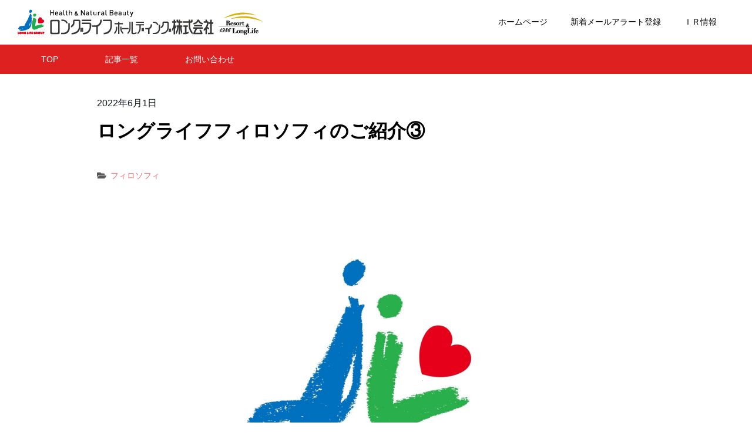

--- FILE ---
content_type: text/html; charset=UTF-8
request_url: http://longlife.newsrooms.net/articles/281/
body_size: 12075
content:
<!doctype html>
<html lang="ja">

    <head>
        <meta charset="UTF-8">
        <meta name="viewport" content="width=device-width, initial-scale=1">
        <link rel="profile" href="https://gmpg.org/xfn/11">
        <script defer src="https://cdnjs.cloudflare.com/ajax/libs/vue/2.5.13/vue.min.js"></script>
        <script defer src="https://unpkg.com/semantic-ui-vue/dist/umd/semantic-ui-vue.min.js"></script>
        <script defer src="https://use.fontawesome.com/releases/v5.14.0/js/all.js"></script>
        <link rel="stylesheet" href="https://cdnjs.cloudflare.com/ajax/libs/Swiper/4.0.7/css/swiper.min.css" />
        <title>ロングライフフィロソフィのご紹介③ &#8211; ロングライフタイムズ オンライン</title>
<meta name='robots' content='max-image-preview:large' />
<link rel='dns-prefetch' href='//webfonts.xserver.jp' />
<link rel='dns-prefetch' href='//stats.wp.com' />
<link rel='dns-prefetch' href='//c0.wp.com' />
<link rel='dns-prefetch' href='//i0.wp.com' />
<link rel="alternate" type="application/rss+xml" title="ロングライフタイムズ オンライン &raquo; フィード" href="http://longlife.newsrooms.net/feed/" />
<link rel="alternate" type="application/rss+xml" title="ロングライフタイムズ オンライン &raquo; コメントフィード" href="http://longlife.newsrooms.net/comments/feed/" />
<link rel="alternate" type="application/rss+xml" title="ロングライフタイムズ オンライン &raquo; ロングライフフィロソフィのご紹介③ のコメントのフィード" href="http://longlife.newsrooms.net/articles/281/feed/" />
<link rel="alternate" title="oEmbed (JSON)" type="application/json+oembed" href="http://longlife.newsrooms.net/wp-json/oembed/1.0/embed?url=http%3A%2F%2Flonglife.newsrooms.net%2Farticles%2F281%2F" />
<link rel="alternate" title="oEmbed (XML)" type="text/xml+oembed" href="http://longlife.newsrooms.net/wp-json/oembed/1.0/embed?url=http%3A%2F%2Flonglife.newsrooms.net%2Farticles%2F281%2F&#038;format=xml" />
<style id='wp-img-auto-sizes-contain-inline-css'>
img:is([sizes=auto i],[sizes^="auto," i]){contain-intrinsic-size:3000px 1500px}
/*# sourceURL=wp-img-auto-sizes-contain-inline-css */
</style>
<style id='wp-emoji-styles-inline-css'>

	img.wp-smiley, img.emoji {
		display: inline !important;
		border: none !important;
		box-shadow: none !important;
		height: 1em !important;
		width: 1em !important;
		margin: 0 0.07em !important;
		vertical-align: -0.1em !important;
		background: none !important;
		padding: 0 !important;
	}
/*# sourceURL=wp-emoji-styles-inline-css */
</style>
<style id='wp-block-library-inline-css'>
:root{--wp-block-synced-color:#7a00df;--wp-block-synced-color--rgb:122,0,223;--wp-bound-block-color:var(--wp-block-synced-color);--wp-editor-canvas-background:#ddd;--wp-admin-theme-color:#007cba;--wp-admin-theme-color--rgb:0,124,186;--wp-admin-theme-color-darker-10:#006ba1;--wp-admin-theme-color-darker-10--rgb:0,107,160.5;--wp-admin-theme-color-darker-20:#005a87;--wp-admin-theme-color-darker-20--rgb:0,90,135;--wp-admin-border-width-focus:2px}@media (min-resolution:192dpi){:root{--wp-admin-border-width-focus:1.5px}}.wp-element-button{cursor:pointer}:root .has-very-light-gray-background-color{background-color:#eee}:root .has-very-dark-gray-background-color{background-color:#313131}:root .has-very-light-gray-color{color:#eee}:root .has-very-dark-gray-color{color:#313131}:root .has-vivid-green-cyan-to-vivid-cyan-blue-gradient-background{background:linear-gradient(135deg,#00d084,#0693e3)}:root .has-purple-crush-gradient-background{background:linear-gradient(135deg,#34e2e4,#4721fb 50%,#ab1dfe)}:root .has-hazy-dawn-gradient-background{background:linear-gradient(135deg,#faaca8,#dad0ec)}:root .has-subdued-olive-gradient-background{background:linear-gradient(135deg,#fafae1,#67a671)}:root .has-atomic-cream-gradient-background{background:linear-gradient(135deg,#fdd79a,#004a59)}:root .has-nightshade-gradient-background{background:linear-gradient(135deg,#330968,#31cdcf)}:root .has-midnight-gradient-background{background:linear-gradient(135deg,#020381,#2874fc)}:root{--wp--preset--font-size--normal:16px;--wp--preset--font-size--huge:42px}.has-regular-font-size{font-size:1em}.has-larger-font-size{font-size:2.625em}.has-normal-font-size{font-size:var(--wp--preset--font-size--normal)}.has-huge-font-size{font-size:var(--wp--preset--font-size--huge)}.has-text-align-center{text-align:center}.has-text-align-left{text-align:left}.has-text-align-right{text-align:right}.has-fit-text{white-space:nowrap!important}#end-resizable-editor-section{display:none}.aligncenter{clear:both}.items-justified-left{justify-content:flex-start}.items-justified-center{justify-content:center}.items-justified-right{justify-content:flex-end}.items-justified-space-between{justify-content:space-between}.screen-reader-text{border:0;clip-path:inset(50%);height:1px;margin:-1px;overflow:hidden;padding:0;position:absolute;width:1px;word-wrap:normal!important}.screen-reader-text:focus{background-color:#ddd;clip-path:none;color:#444;display:block;font-size:1em;height:auto;left:5px;line-height:normal;padding:15px 23px 14px;text-decoration:none;top:5px;width:auto;z-index:100000}html :where(.has-border-color){border-style:solid}html :where([style*=border-top-color]){border-top-style:solid}html :where([style*=border-right-color]){border-right-style:solid}html :where([style*=border-bottom-color]){border-bottom-style:solid}html :where([style*=border-left-color]){border-left-style:solid}html :where([style*=border-width]){border-style:solid}html :where([style*=border-top-width]){border-top-style:solid}html :where([style*=border-right-width]){border-right-style:solid}html :where([style*=border-bottom-width]){border-bottom-style:solid}html :where([style*=border-left-width]){border-left-style:solid}html :where(img[class*=wp-image-]){height:auto;max-width:100%}:where(figure){margin:0 0 1em}html :where(.is-position-sticky){--wp-admin--admin-bar--position-offset:var(--wp-admin--admin-bar--height,0px)}@media screen and (max-width:600px){html :where(.is-position-sticky){--wp-admin--admin-bar--position-offset:0px}}
.has-text-align-justify{text-align:justify;}

/*# sourceURL=wp-block-library-inline-css */
</style><style id='wp-block-heading-inline-css'>
h1:where(.wp-block-heading).has-background,h2:where(.wp-block-heading).has-background,h3:where(.wp-block-heading).has-background,h4:where(.wp-block-heading).has-background,h5:where(.wp-block-heading).has-background,h6:where(.wp-block-heading).has-background{padding:1.25em 2.375em}h1.has-text-align-left[style*=writing-mode]:where([style*=vertical-lr]),h1.has-text-align-right[style*=writing-mode]:where([style*=vertical-rl]),h2.has-text-align-left[style*=writing-mode]:where([style*=vertical-lr]),h2.has-text-align-right[style*=writing-mode]:where([style*=vertical-rl]),h3.has-text-align-left[style*=writing-mode]:where([style*=vertical-lr]),h3.has-text-align-right[style*=writing-mode]:where([style*=vertical-rl]),h4.has-text-align-left[style*=writing-mode]:where([style*=vertical-lr]),h4.has-text-align-right[style*=writing-mode]:where([style*=vertical-rl]),h5.has-text-align-left[style*=writing-mode]:where([style*=vertical-lr]),h5.has-text-align-right[style*=writing-mode]:where([style*=vertical-rl]),h6.has-text-align-left[style*=writing-mode]:where([style*=vertical-lr]),h6.has-text-align-right[style*=writing-mode]:where([style*=vertical-rl]){rotate:180deg}
/*# sourceURL=https://c0.wp.com/c/6.9/wp-includes/blocks/heading/style.min.css */
</style>
<style id='wp-block-paragraph-inline-css'>
.is-small-text{font-size:.875em}.is-regular-text{font-size:1em}.is-large-text{font-size:2.25em}.is-larger-text{font-size:3em}.has-drop-cap:not(:focus):first-letter{float:left;font-size:8.4em;font-style:normal;font-weight:100;line-height:.68;margin:.05em .1em 0 0;text-transform:uppercase}body.rtl .has-drop-cap:not(:focus):first-letter{float:none;margin-left:.1em}p.has-drop-cap.has-background{overflow:hidden}:root :where(p.has-background){padding:1.25em 2.375em}:where(p.has-text-color:not(.has-link-color)) a{color:inherit}p.has-text-align-left[style*="writing-mode:vertical-lr"],p.has-text-align-right[style*="writing-mode:vertical-rl"]{rotate:180deg}
/*# sourceURL=https://c0.wp.com/c/6.9/wp-includes/blocks/paragraph/style.min.css */
</style>
<style id='global-styles-inline-css'>
:root{--wp--preset--aspect-ratio--square: 1;--wp--preset--aspect-ratio--4-3: 4/3;--wp--preset--aspect-ratio--3-4: 3/4;--wp--preset--aspect-ratio--3-2: 3/2;--wp--preset--aspect-ratio--2-3: 2/3;--wp--preset--aspect-ratio--16-9: 16/9;--wp--preset--aspect-ratio--9-16: 9/16;--wp--preset--color--black: #000000;--wp--preset--color--cyan-bluish-gray: #abb8c3;--wp--preset--color--white: #ffffff;--wp--preset--color--pale-pink: #f78da7;--wp--preset--color--vivid-red: #cf2e2e;--wp--preset--color--luminous-vivid-orange: #ff6900;--wp--preset--color--luminous-vivid-amber: #fcb900;--wp--preset--color--light-green-cyan: #7bdcb5;--wp--preset--color--vivid-green-cyan: #00d084;--wp--preset--color--pale-cyan-blue: #8ed1fc;--wp--preset--color--vivid-cyan-blue: #0693e3;--wp--preset--color--vivid-purple: #9b51e0;--wp--preset--gradient--vivid-cyan-blue-to-vivid-purple: linear-gradient(135deg,rgb(6,147,227) 0%,rgb(155,81,224) 100%);--wp--preset--gradient--light-green-cyan-to-vivid-green-cyan: linear-gradient(135deg,rgb(122,220,180) 0%,rgb(0,208,130) 100%);--wp--preset--gradient--luminous-vivid-amber-to-luminous-vivid-orange: linear-gradient(135deg,rgb(252,185,0) 0%,rgb(255,105,0) 100%);--wp--preset--gradient--luminous-vivid-orange-to-vivid-red: linear-gradient(135deg,rgb(255,105,0) 0%,rgb(207,46,46) 100%);--wp--preset--gradient--very-light-gray-to-cyan-bluish-gray: linear-gradient(135deg,rgb(238,238,238) 0%,rgb(169,184,195) 100%);--wp--preset--gradient--cool-to-warm-spectrum: linear-gradient(135deg,rgb(74,234,220) 0%,rgb(151,120,209) 20%,rgb(207,42,186) 40%,rgb(238,44,130) 60%,rgb(251,105,98) 80%,rgb(254,248,76) 100%);--wp--preset--gradient--blush-light-purple: linear-gradient(135deg,rgb(255,206,236) 0%,rgb(152,150,240) 100%);--wp--preset--gradient--blush-bordeaux: linear-gradient(135deg,rgb(254,205,165) 0%,rgb(254,45,45) 50%,rgb(107,0,62) 100%);--wp--preset--gradient--luminous-dusk: linear-gradient(135deg,rgb(255,203,112) 0%,rgb(199,81,192) 50%,rgb(65,88,208) 100%);--wp--preset--gradient--pale-ocean: linear-gradient(135deg,rgb(255,245,203) 0%,rgb(182,227,212) 50%,rgb(51,167,181) 100%);--wp--preset--gradient--electric-grass: linear-gradient(135deg,rgb(202,248,128) 0%,rgb(113,206,126) 100%);--wp--preset--gradient--midnight: linear-gradient(135deg,rgb(2,3,129) 0%,rgb(40,116,252) 100%);--wp--preset--font-size--small: 13px;--wp--preset--font-size--medium: 20px;--wp--preset--font-size--large: 36px;--wp--preset--font-size--x-large: 42px;--wp--preset--spacing--20: 0.44rem;--wp--preset--spacing--30: 0.67rem;--wp--preset--spacing--40: 1rem;--wp--preset--spacing--50: 1.5rem;--wp--preset--spacing--60: 2.25rem;--wp--preset--spacing--70: 3.38rem;--wp--preset--spacing--80: 5.06rem;--wp--preset--shadow--natural: 6px 6px 9px rgba(0, 0, 0, 0.2);--wp--preset--shadow--deep: 12px 12px 50px rgba(0, 0, 0, 0.4);--wp--preset--shadow--sharp: 6px 6px 0px rgba(0, 0, 0, 0.2);--wp--preset--shadow--outlined: 6px 6px 0px -3px rgb(255, 255, 255), 6px 6px rgb(0, 0, 0);--wp--preset--shadow--crisp: 6px 6px 0px rgb(0, 0, 0);}:where(.is-layout-flex){gap: 0.5em;}:where(.is-layout-grid){gap: 0.5em;}body .is-layout-flex{display: flex;}.is-layout-flex{flex-wrap: wrap;align-items: center;}.is-layout-flex > :is(*, div){margin: 0;}body .is-layout-grid{display: grid;}.is-layout-grid > :is(*, div){margin: 0;}:where(.wp-block-columns.is-layout-flex){gap: 2em;}:where(.wp-block-columns.is-layout-grid){gap: 2em;}:where(.wp-block-post-template.is-layout-flex){gap: 1.25em;}:where(.wp-block-post-template.is-layout-grid){gap: 1.25em;}.has-black-color{color: var(--wp--preset--color--black) !important;}.has-cyan-bluish-gray-color{color: var(--wp--preset--color--cyan-bluish-gray) !important;}.has-white-color{color: var(--wp--preset--color--white) !important;}.has-pale-pink-color{color: var(--wp--preset--color--pale-pink) !important;}.has-vivid-red-color{color: var(--wp--preset--color--vivid-red) !important;}.has-luminous-vivid-orange-color{color: var(--wp--preset--color--luminous-vivid-orange) !important;}.has-luminous-vivid-amber-color{color: var(--wp--preset--color--luminous-vivid-amber) !important;}.has-light-green-cyan-color{color: var(--wp--preset--color--light-green-cyan) !important;}.has-vivid-green-cyan-color{color: var(--wp--preset--color--vivid-green-cyan) !important;}.has-pale-cyan-blue-color{color: var(--wp--preset--color--pale-cyan-blue) !important;}.has-vivid-cyan-blue-color{color: var(--wp--preset--color--vivid-cyan-blue) !important;}.has-vivid-purple-color{color: var(--wp--preset--color--vivid-purple) !important;}.has-black-background-color{background-color: var(--wp--preset--color--black) !important;}.has-cyan-bluish-gray-background-color{background-color: var(--wp--preset--color--cyan-bluish-gray) !important;}.has-white-background-color{background-color: var(--wp--preset--color--white) !important;}.has-pale-pink-background-color{background-color: var(--wp--preset--color--pale-pink) !important;}.has-vivid-red-background-color{background-color: var(--wp--preset--color--vivid-red) !important;}.has-luminous-vivid-orange-background-color{background-color: var(--wp--preset--color--luminous-vivid-orange) !important;}.has-luminous-vivid-amber-background-color{background-color: var(--wp--preset--color--luminous-vivid-amber) !important;}.has-light-green-cyan-background-color{background-color: var(--wp--preset--color--light-green-cyan) !important;}.has-vivid-green-cyan-background-color{background-color: var(--wp--preset--color--vivid-green-cyan) !important;}.has-pale-cyan-blue-background-color{background-color: var(--wp--preset--color--pale-cyan-blue) !important;}.has-vivid-cyan-blue-background-color{background-color: var(--wp--preset--color--vivid-cyan-blue) !important;}.has-vivid-purple-background-color{background-color: var(--wp--preset--color--vivid-purple) !important;}.has-black-border-color{border-color: var(--wp--preset--color--black) !important;}.has-cyan-bluish-gray-border-color{border-color: var(--wp--preset--color--cyan-bluish-gray) !important;}.has-white-border-color{border-color: var(--wp--preset--color--white) !important;}.has-pale-pink-border-color{border-color: var(--wp--preset--color--pale-pink) !important;}.has-vivid-red-border-color{border-color: var(--wp--preset--color--vivid-red) !important;}.has-luminous-vivid-orange-border-color{border-color: var(--wp--preset--color--luminous-vivid-orange) !important;}.has-luminous-vivid-amber-border-color{border-color: var(--wp--preset--color--luminous-vivid-amber) !important;}.has-light-green-cyan-border-color{border-color: var(--wp--preset--color--light-green-cyan) !important;}.has-vivid-green-cyan-border-color{border-color: var(--wp--preset--color--vivid-green-cyan) !important;}.has-pale-cyan-blue-border-color{border-color: var(--wp--preset--color--pale-cyan-blue) !important;}.has-vivid-cyan-blue-border-color{border-color: var(--wp--preset--color--vivid-cyan-blue) !important;}.has-vivid-purple-border-color{border-color: var(--wp--preset--color--vivid-purple) !important;}.has-vivid-cyan-blue-to-vivid-purple-gradient-background{background: var(--wp--preset--gradient--vivid-cyan-blue-to-vivid-purple) !important;}.has-light-green-cyan-to-vivid-green-cyan-gradient-background{background: var(--wp--preset--gradient--light-green-cyan-to-vivid-green-cyan) !important;}.has-luminous-vivid-amber-to-luminous-vivid-orange-gradient-background{background: var(--wp--preset--gradient--luminous-vivid-amber-to-luminous-vivid-orange) !important;}.has-luminous-vivid-orange-to-vivid-red-gradient-background{background: var(--wp--preset--gradient--luminous-vivid-orange-to-vivid-red) !important;}.has-very-light-gray-to-cyan-bluish-gray-gradient-background{background: var(--wp--preset--gradient--very-light-gray-to-cyan-bluish-gray) !important;}.has-cool-to-warm-spectrum-gradient-background{background: var(--wp--preset--gradient--cool-to-warm-spectrum) !important;}.has-blush-light-purple-gradient-background{background: var(--wp--preset--gradient--blush-light-purple) !important;}.has-blush-bordeaux-gradient-background{background: var(--wp--preset--gradient--blush-bordeaux) !important;}.has-luminous-dusk-gradient-background{background: var(--wp--preset--gradient--luminous-dusk) !important;}.has-pale-ocean-gradient-background{background: var(--wp--preset--gradient--pale-ocean) !important;}.has-electric-grass-gradient-background{background: var(--wp--preset--gradient--electric-grass) !important;}.has-midnight-gradient-background{background: var(--wp--preset--gradient--midnight) !important;}.has-small-font-size{font-size: var(--wp--preset--font-size--small) !important;}.has-medium-font-size{font-size: var(--wp--preset--font-size--medium) !important;}.has-large-font-size{font-size: var(--wp--preset--font-size--large) !important;}.has-x-large-font-size{font-size: var(--wp--preset--font-size--x-large) !important;}
/*# sourceURL=global-styles-inline-css */
</style>

<style id='classic-theme-styles-inline-css'>
/*! This file is auto-generated */
.wp-block-button__link{color:#fff;background-color:#32373c;border-radius:9999px;box-shadow:none;text-decoration:none;padding:calc(.667em + 2px) calc(1.333em + 2px);font-size:1.125em}.wp-block-file__button{background:#32373c;color:#fff;text-decoration:none}
/*# sourceURL=/wp-includes/css/classic-themes.min.css */
</style>
<link rel='stylesheet' id='contact-form-7-css' href='http://longlife.newsrooms.net/wp-content/plugins/contact-form-7/includes/css/styles.css?ver=5.7.7' media='all' />
<link rel='stylesheet' id='wordpress-popular-posts-css-css' href='http://longlife.newsrooms.net/wp-content/plugins/wordpress-popular-posts/assets/css/wpp.css?ver=6.1.1' media='all' />
<link rel='stylesheet' id='kohogene-theme-style-css' href='http://longlife.newsrooms.net/wp-content/themes/kohogene-theme/style.css?ver=1.2.33' media='all' />
<link rel='stylesheet' id='jetpack_css-css' href='https://c0.wp.com/p/jetpack/12.2.2/css/jetpack.css' media='all' />
<script src="https://c0.wp.com/c/6.9/wp-includes/js/jquery/jquery.min.js" id="jquery-core-js"></script>
<script src="https://c0.wp.com/c/6.9/wp-includes/js/jquery/jquery-migrate.min.js" id="jquery-migrate-js"></script>
<script src="//webfonts.xserver.jp/js/xserver.js?ver=1.2.4" id="typesquare_std-js"></script>
<script id="wpp-json" type="application/json">
{"sampling_active":0,"sampling_rate":100,"ajax_url":"http:\/\/longlife.newsrooms.net\/wp-json\/wordpress-popular-posts\/v1\/popular-posts","api_url":"http:\/\/longlife.newsrooms.net\/wp-json\/wordpress-popular-posts","ID":281,"token":"ccfa93dcd3","lang":0,"debug":0}
//# sourceURL=wpp-json
</script>
<script src="http://longlife.newsrooms.net/wp-content/plugins/wordpress-popular-posts/assets/js/wpp.min.js?ver=6.1.1" id="wpp-js-js"></script>
<link rel="https://api.w.org/" href="http://longlife.newsrooms.net/wp-json/" /><link rel="alternate" title="JSON" type="application/json" href="http://longlife.newsrooms.net/wp-json/wp/v2/posts/281" /><link rel="EditURI" type="application/rsd+xml" title="RSD" href="http://longlife.newsrooms.net/xmlrpc.php?rsd" />
<meta name="generator" content="WordPress 6.9" />
<link rel="canonical" href="http://longlife.newsrooms.net/articles/281/" />
<link rel='shortlink' href='https://wp.me/pdKa8A-4x' />
	<style>img#wpstats{display:none}</style>
		            <style id="wpp-loading-animation-styles">@-webkit-keyframes bgslide{from{background-position-x:0}to{background-position-x:-200%}}@keyframes bgslide{from{background-position-x:0}to{background-position-x:-200%}}.wpp-widget-placeholder,.wpp-widget-block-placeholder{margin:0 auto;width:60px;height:3px;background:#dd3737;background:linear-gradient(90deg,#dd3737 0%,#571313 10%,#dd3737 100%);background-size:200% auto;border-radius:3px;-webkit-animation:bgslide 1s infinite linear;animation:bgslide 1s infinite linear}</style>
            <link rel="pingback" href="http://longlife.newsrooms.net/xmlrpc.php"><style type="text/css">
main.Content,
header.Header {
    background-color: #ffffff;
}

.LatestMovies_title,
.LatestMovies_date {
    color: #ffffff;
    transition: color 0.2s ease;
}

.Section_title,
.widget-title,
.WidgetArticleList_title a,
.ArticleCard_titleArea a,
.Section.-widget .Container_Widget .widget a,
.ArticleCard_title a {
    color: #dd2121;
}

.Article_tags a,
.ArticleCard_tags a,
.ArticleCard_date {
    color: #dd2121;
    transition: color 0.2s ease;
}

.ArticleCard_date {
    color: #dd2121;
    opacity: 0.7;
}

.GlobalNav,
.Footer,
.LatestMovies_side,
.Section.-bg {
    background-color: #dd2121;

}

.CategoryNav_item.is-current {
    background-color: #dd2121;

}

.LeadMailmagazine_link {
    background-color: #dd2121;

}

.Form_tab.-isActive {
    background-color: #dd2121;

}

.Form_toTop a,
.Form_toTop input,
.Form_submit a,
.Form_submit input {
    background-color: #dd2121;
}

.Article_tags a:hover,
.ArticleCard_tags a:hover,
.LatestMovies_title:hover {
    color: #0989FB;
}

</style>
<link rel="icon" href="https://i0.wp.com/longlife.newsrooms.net/wp-content/uploads/2022/02/cropped-サイトロゴ.jpg?fit=32%2C32" sizes="32x32" />
<link rel="icon" href="https://i0.wp.com/longlife.newsrooms.net/wp-content/uploads/2022/02/cropped-サイトロゴ.jpg?fit=192%2C192" sizes="192x192" />
<link rel="apple-touch-icon" href="https://i0.wp.com/longlife.newsrooms.net/wp-content/uploads/2022/02/cropped-サイトロゴ.jpg?fit=180%2C180" />
<meta name="msapplication-TileImage" content="https://i0.wp.com/longlife.newsrooms.net/wp-content/uploads/2022/02/cropped-サイトロゴ.jpg?fit=270%2C270" />
        <link rel="icon" href="https://i0.wp.com/longlife.newsrooms.net/wp-content/uploads/2022/02/cropped-サイトロゴ.jpg?fit=32%2C32" sizes="32x32" />
<link rel="icon" href="https://i0.wp.com/longlife.newsrooms.net/wp-content/uploads/2022/02/cropped-サイトロゴ.jpg?fit=192%2C192" sizes="192x192" />
<link rel="apple-touch-icon" href="https://i0.wp.com/longlife.newsrooms.net/wp-content/uploads/2022/02/cropped-サイトロゴ.jpg?fit=180%2C180" />
<meta name="msapplication-TileImage" content="https://i0.wp.com/longlife.newsrooms.net/wp-content/uploads/2022/02/cropped-サイトロゴ.jpg?fit=270%2C270" />
        <!-- ogp -->
        <meta property="og:title" content="ロングライフフィロソフィのご紹介③">
        <meta property="og:type" content="article" />
        <meta property="og:url" content="http://longlife.newsrooms.net/articles/281/">
        <meta property="og:title" content="ロングライフフィロソフィのご紹介③">
        <meta property="og:image"
            content="http://longlife.newsrooms.net/wp-content/uploads/2022/06/心マーク-scaled.jpg">
        <meta property="og:site_name" content="ロングライフタイムズ オンライン">
        <meta property="og:description"
            content="ロングライフの社員手帳とは、創業からつちかわれてきた、ロングライフの理念が詰め込まれたものです。ロングライフのサービス理念は社員手帳に始まり、社員手帳に終わります。ここでは社員手帳から、ロングライフフィロソフィをご紹介。 [&hellip;]">
        <!-- //ogp -->
        <!-- twitter card -->
        <meta name="twitter:card" content="summary_large_image">
        <meta name="twitter:description" content="ロングライフの社員手帳とは、創業からつちかわれてきた、ロングライフの理念が詰め込まれたものです。ロングライフのサービス理念は社員手帳に始まり、社員手帳に終わります。ここでは社員手帳から、ロングライフフィロソフィをご紹介。 [&hellip;]">
        <meta name="twitter:image"
            content="http://longlife.newsrooms.net/wp-content/uploads/2022/06/心マーク-scaled.jpg" />
        <meta property="og:url" content="http://longlife.newsrooms.net/articles/281/">

        <!-- //twitter card -->
    </head>

    <body class="wp-singular post-template-default single single-post postid-281 single-format-standard wp-custom-logo wp-theme-kohogene-theme">
                <div class="Wrapper">
            <header class="Header">
                <div class="Header_inner">
                    <h1 class="Header_siteName">
                        <a href="http://longlife.newsrooms.net/">
                            <a href="http://longlife.newsrooms.net/" class="custom-logo-link" rel="home"><img width="417" height="44" src="https://i0.wp.com/longlife.newsrooms.net/wp-content/uploads/2022/06/LLH_2-1.png?fit=417%2C44" class="custom-logo" alt="ロングライフタイムズ オンライン" decoding="async" /></a>                        </a>
                    </h1>
                    <nav class="Header_nav">
                        <ul class="Header_navList">
                            <li id="menu-item-36" class="menu-item menu-item-type-post_type menu-item-object-page menu-item-36"><a href="http://longlife.newsrooms.net/company/">ホームページ</a></li>
<li id="menu-item-30" class="menu-item menu-item-type-post_type menu-item-object-page menu-item-30"><a href="http://longlife.newsrooms.net/mail-alert/">新着メールアラート登録</a></li>
<li id="menu-item-387" class="menu-item menu-item-type-custom menu-item-object-custom menu-item-387"><a href="https://www.longlife-holding.co.jp/ir/">ＩＲ情報</a></li>
                        </ul>
                    </nav>
                    <div class="DrawerMenu">
                        <button class="DrawerMenu_hamburger">
                            <span></span>
                            <span></span>
                            <span></span>
                            <span></span>
                        </button>
                        <nav class="DrawerMenu_nav">
                            <ul itemscope="itemscope" itemtype="http://schema.org/SiteNavigationElement">
                                <div class="menu-%e3%82%b9%e3%83%9e%e3%83%9b%e7%94%a8-container"><ul id="drawer-menu" class="menu"><li id="menu-item-558" class="menu-item menu-item-type-post_type menu-item-object-page menu-item-558"><a href="http://longlife.newsrooms.net/company/">企業ホームページ</a></li>
<li id="menu-item-559" class="menu-item menu-item-type-post_type menu-item-object-page menu-item-559"><a href="http://longlife.newsrooms.net/mail-alert/">メールで新着情報を受け取る</a></li>
<li id="menu-item-560" class="menu-item menu-item-type-custom menu-item-object-custom menu-item-560"><a href="https://www.longlife-holding.co.jp/ir/">IR情報</a></li>
</ul></div>                            </ul>
                        </nav>
                        <div class="DrawerMenu_background"></div>
                    </div>
                </div>
            </header>
            <nav class="GlobalNav">
                <a href="http://longlife.newsrooms.net/">TOP</a>
<a href="http://longlife.newsrooms.net/articles/">記事一覧</a>
<a href="http://longlife.newsrooms.net/contact/">お問い合わせ</a>
            </nav>
            <main class="Content">
<article id="post-281" class="Section Article post-281 post type-post status-publish format-standard has-post-thumbnail hentry category-philosophy">
    <div class="Container">
        <header class="Article_header">
            <time class="Article_date" datetime="2019-01-01">
                2022年6月1日            </time>
            <h1 class="Article_title">ロングライフフィロソフィのご紹介③</h1>            <div class="Article_tags">
                                <i class="fas fa-folder-open"></i>
                <span><a href="http://longlife.newsrooms.net/articles/category/philosophy/">フィロソフィ</a></span>
                            </div>
        </header>
        <div class="Article_body">
            <p>
<div class="post-thumbnail">
    <img width="2560" height="1546" src="http://longlife.newsrooms.net/wp-content/uploads/2022/06/心マーク-scaled.jpg" class="attachment-post-thumbnail size-post-thumbnail wp-post-image" alt="" decoding="async" fetchpriority="high" /></div><!-- .post-thumbnail -->

</p>
            
<p class="has-black-color has-text-color has-background" style="background-color:#c6eec6">ロングライフの社員手帳とは、創業からつちかわれてきた、ロングライフの理念が詰め込まれたものです。ロングライフのサービス理念は社員手帳に始まり、社員手帳に終わります。ここでは社員手帳から、ロングライフフィロソフィをご紹介。</p>



<p></p>



<p></p>



<h2 class="wp-block-heading">第1章　第1節　素晴らしい人生を送るために</h2>



<p></p>



<p><strong>７　読書をする</strong>　常に読書をすることを推奨してきました。　人は読書によって物事の道理を知ることができます。道理を知らないと真の実力は発揮できません。逆に道理を知った上で実践したことは、体得したことを他の人々に分け与えたり伝えたりできます。　また、読書をする習慣を身につけると自分でも不思議なくらい素晴らしい人達と会うことができます。良い人との出会いが人生を良い方向へ導いてくれます。　自分だけでなく周りにも良い影響を与えるために、皆さんもぜひ読書をしましょう。</p>



<p><strong>８　心に描いた通りになる</strong>　物事の結果は、心に何を描くかによって決まります。「どうしても成功したい」と心に思い描けば成功しますし、「できないかもしれない、失敗するかもしれない」という思いが心を占めると失敗してしまうのです。　私達は怒り、恨み、嫉妬心、猜疑心などの否定的で暗いものを心に描くのではなく、常に明るく、夢をもち、きれいなものを心に描かなければなりません。そうすることにより、実際の人生も素晴しいものになるのです。</p>



<p><strong>９　一日一日を真剣に生きる</strong>　人生はドラマであり、１人ひとりがその主人公です。大切なことは、自分でどのようなドラマの脚本を描くかです。　運命に流される人生もあるかもしれませんが、自分の心、精神というものを作っていくことにより、また変えていくことにより、人生というものは変わってきます。　何も考えずに生きた人と、本当に一日一日を真剣に生きた人とでは脚本の内容はまるで違ってきます。自分というものを大事にして、一日一日を真剣に生きていくことによって、人生はガラッと変わっていくのです。</p>



<p></p>
        </div>
        
                <div class="Article_tags">
                    </div>

                <div class="Article_navigation">
            <a class="Article_navigationPrev" href="http://longlife.newsrooms.net/articles/279/">前の記事へ</a>
            <a class="Article_navigationNext" href="http://longlife.newsrooms.net/articles/91/">次の記事へ</a>
        </div>

                <aside class="Section">
            <div class="Container">
                <header class="Section_header">
                    <h2 class="Section_title">新着情報を受け取る</h2>
                </header>
                <div class='Form_content'>
    <div class='Form_inner'>
        <div class='message'></div>
        <table class='Form_table'>
            <tbody>
                <tr>
                    <th><label for='id_mail'>メールアドレス</label></th>
                    <td>
                        <input type='email' name='mail' class='w100' placeholder='info@kohogene.com' required=''
                            id='id_mail'>
                    </td>
                </tr>
            </tbody>
        </table>
        <div class='Form_submit'><input type='button' id='subscribe' value='登録する'></div>
        <script src="https://unpkg.com/axios/dist/axios.min.js"></script>
        <script>var ajaxurl = 'http://longlife.newsrooms.net/wp-admin/admin-ajax.php';</script>
        <script src="http://longlife.newsrooms.net/wp-content/themes/kohogene-theme/js/mailalert_subscribe.js"></script>
        
    </div>
</div>            </div>
        </aside>
        
                <aside class="Section">
            <div class="Container">
                <header class="Section_header">
                    <h2 class="Section_title">関連記事</h2>
                </header>
                <div class="ArticleCard">
    <div class="ArticleCard_list">
                <article id="post-180" class="ArticleCard_item" class="post-180 post type-post status-publish format-standard has-post-thumbnail hentry category-philosophy tag-whiteboard">
    <div class="ArticleCard_inner">
        <a class="ArticleCard_thumb post-thumbnail" href="http://longlife.newsrooms.net/articles/180/" aria-hidden="true" tabindex="-1">
            <img width="647" height="555" src="http://longlife.newsrooms.net/wp-content/uploads/2022/06/キャプチャ.png" class="Hero_image wp-post-image" alt="真っ白なホワイトボード VOL.2" decoding="async" />        </a>
        <div class="ArticleCard_titleArea">
            <time class="ArticleCard_date" datetime="2019-01-01">
                2022年5月15日            </time>
            <h3 class="ArticleCard_title">
                <a href="http://longlife.newsrooms.net/articles/180/" rel="bookmark">
                    真っ白なホワイトボード VOL.2                                    </a>
            </h3>
            <div class="ArticleCard_tags">
                <i class="fas fa-folder-open"></i> <span><a href="http://longlife.newsrooms.net/articles/category/philosophy/">フィロソフィ</a></span>            </div>
        </div>
    </div>
</article>
                <article id="post-1048" class="ArticleCard_item" class="post-1048 post type-post status-publish format-standard has-post-thumbnail hentry category-philosophy tag-whiteboard">
    <div class="ArticleCard_inner">
        <a class="ArticleCard_thumb post-thumbnail" href="http://longlife.newsrooms.net/articles/1048/" aria-hidden="true" tabindex="-1">
            <img width="647" height="555" src="http://longlife.newsrooms.net/wp-content/uploads/2022/06/キャプチャ.png" class="Hero_image wp-post-image" alt="真っ白なホワイトボード VOL.4" decoding="async" />        </a>
        <div class="ArticleCard_titleArea">
            <time class="ArticleCard_date" datetime="2019-01-01">
                2022年7月15日            </time>
            <h3 class="ArticleCard_title">
                <a href="http://longlife.newsrooms.net/articles/1048/" rel="bookmark">
                    真っ白なホワイトボード VOL.4                                    </a>
            </h3>
            <div class="ArticleCard_tags">
                <i class="fas fa-folder-open"></i> <span><a href="http://longlife.newsrooms.net/articles/category/philosophy/">フィロソフィ</a></span>            </div>
        </div>
    </div>
</article>
                <article id="post-173" class="ArticleCard_item" class="post-173 post type-post status-publish format-standard has-post-thumbnail hentry category-philosophy tag-whiteboard">
    <div class="ArticleCard_inner">
        <a class="ArticleCard_thumb post-thumbnail" href="http://longlife.newsrooms.net/articles/173/" aria-hidden="true" tabindex="-1">
            <img width="647" height="555" src="http://longlife.newsrooms.net/wp-content/uploads/2022/06/キャプチャ.png" class="Hero_image wp-post-image" alt="真っ白なホワイトボード VOL.1" decoding="async" loading="lazy" />        </a>
        <div class="ArticleCard_titleArea">
            <time class="ArticleCard_date" datetime="2019-01-01">
                2022年4月15日            </time>
            <h3 class="ArticleCard_title">
                <a href="http://longlife.newsrooms.net/articles/173/" rel="bookmark">
                    真っ白なホワイトボード VOL.1                                    </a>
            </h3>
            <div class="ArticleCard_tags">
                <i class="fas fa-folder-open"></i> <span><a href="http://longlife.newsrooms.net/articles/category/philosophy/">フィロソフィ</a></span>            </div>
        </div>
    </div>
</article>
            </div>
</div>
            </div>
        </aside>
        
                <aside class="Section">
            <div class="Container">
                <header class="Section_header">
                    <h2 class="Section_title">人気記事</h2>
                </header>
                            </div>
        </aside>
            </div>
</article>
</main>
<footer class="Footer">
    <div class="Footer_inner">
        <nav class="Footer_nav">
            <ul class="Footer_navList">
                <li id="menu-item-40" class="menu-item menu-item-type-post_type menu-item-object-page menu-item-home menu-item-40"><a href="http://longlife.newsrooms.net/">TOP</a></li>
<li id="menu-item-41" class="menu-item menu-item-type-post_type menu-item-object-page menu-item-41"><a href="http://longlife.newsrooms.net/privacy-policy-2/">個人情報保護方針（プライバシーポリシー)</a></li>
<li id="menu-item-42" class="menu-item menu-item-type-post_type menu-item-object-page menu-item-42"><a href="http://longlife.newsrooms.net/mail-alert/">メールで新着情報を受け取る</a></li>
            </ul>
        </nav>
        <div class="Footer_sns">
                        <div class="Footer_snsItem">
                <a href="https://twitter.com/llhdpr_official" target="_blank"><i class="fab fa-twitter"></i></a>
            </div>
                                                <div class="Footer_snsItem">
                <a href="https://instagram.com/h_nb_longlife?igshid=MmIzYWVlNDQ5Yg==" target="_blank"><i class="fab fa-instagram"></i></a>
            </div>
                                    <div class="Footer_snsItem">
                <a href="https://www.youtube.com/channel/UCw_QIb954CGxgiYyCelSP_w" target="_blank"><i class="fab fa-youtube"></i></a>
            </div>
                                </div>
    </div>
</footer>
</div>

<script type="speculationrules">
{"prefetch":[{"source":"document","where":{"and":[{"href_matches":"/*"},{"not":{"href_matches":["/wp-*.php","/wp-admin/*","/wp-content/uploads/*","/wp-content/*","/wp-content/plugins/*","/wp-content/themes/kohogene-theme/*","/*\\?(.+)"]}},{"not":{"selector_matches":"a[rel~=\"nofollow\"]"}},{"not":{"selector_matches":".no-prefetch, .no-prefetch a"}}]},"eagerness":"conservative"}]}
</script>
<script src="http://longlife.newsrooms.net/wp-content/plugins/jetpack/jetpack_vendor/automattic/jetpack-image-cdn/dist/image-cdn.js?minify=false&amp;ver=132249e245926ae3e188" id="jetpack-photon-js"></script>
<script src="http://longlife.newsrooms.net/wp-content/plugins/contact-form-7/includes/swv/js/index.js?ver=5.7.7" id="swv-js"></script>
<script id="contact-form-7-js-extra">
var wpcf7 = {"api":{"root":"http://longlife.newsrooms.net/wp-json/","namespace":"contact-form-7/v1"}};
//# sourceURL=contact-form-7-js-extra
</script>
<script src="http://longlife.newsrooms.net/wp-content/plugins/contact-form-7/includes/js/index.js?ver=5.7.7" id="contact-form-7-js"></script>
<script src="http://longlife.newsrooms.net/wp-content/themes/kohogene-theme/js/navigation.js?ver=1.2.33" id="kohogene-theme-navigation-js"></script>
<script src="http://longlife.newsrooms.net/wp-content/themes/kohogene-theme/js/order.js?ver=1.2.33" id="kohogene-theme-order-js-js"></script>
<script src="http://longlife.newsrooms.net/wp-content/themes/kohogene-theme/js/skip-link-focus-fix.js?ver=1.2.33" id="kohogene-theme-skip-link-focus-fix-js"></script>
<script src="https://c0.wp.com/c/6.9/wp-includes/js/comment-reply.min.js" id="comment-reply-js" async data-wp-strategy="async" fetchpriority="low"></script>
<script defer src="https://stats.wp.com/e-202603.js" id="jetpack-stats-js"></script>
<script id="jetpack-stats-js-after">
_stq = window._stq || [];
_stq.push([ "view", {v:'ext',blog:'203094428',post:'281',tz:'9',srv:'longlife.newsrooms.net',j:'1:12.2.2'} ]);
_stq.push([ "clickTrackerInit", "203094428", "281" ]);
//# sourceURL=jetpack-stats-js-after
</script>
<script id="wp-emoji-settings" type="application/json">
{"baseUrl":"https://s.w.org/images/core/emoji/17.0.2/72x72/","ext":".png","svgUrl":"https://s.w.org/images/core/emoji/17.0.2/svg/","svgExt":".svg","source":{"concatemoji":"http://longlife.newsrooms.net/wp-includes/js/wp-emoji-release.min.js?ver=6.9"}}
</script>
<script type="module">
/*! This file is auto-generated */
const a=JSON.parse(document.getElementById("wp-emoji-settings").textContent),o=(window._wpemojiSettings=a,"wpEmojiSettingsSupports"),s=["flag","emoji"];function i(e){try{var t={supportTests:e,timestamp:(new Date).valueOf()};sessionStorage.setItem(o,JSON.stringify(t))}catch(e){}}function c(e,t,n){e.clearRect(0,0,e.canvas.width,e.canvas.height),e.fillText(t,0,0);t=new Uint32Array(e.getImageData(0,0,e.canvas.width,e.canvas.height).data);e.clearRect(0,0,e.canvas.width,e.canvas.height),e.fillText(n,0,0);const a=new Uint32Array(e.getImageData(0,0,e.canvas.width,e.canvas.height).data);return t.every((e,t)=>e===a[t])}function p(e,t){e.clearRect(0,0,e.canvas.width,e.canvas.height),e.fillText(t,0,0);var n=e.getImageData(16,16,1,1);for(let e=0;e<n.data.length;e++)if(0!==n.data[e])return!1;return!0}function u(e,t,n,a){switch(t){case"flag":return n(e,"\ud83c\udff3\ufe0f\u200d\u26a7\ufe0f","\ud83c\udff3\ufe0f\u200b\u26a7\ufe0f")?!1:!n(e,"\ud83c\udde8\ud83c\uddf6","\ud83c\udde8\u200b\ud83c\uddf6")&&!n(e,"\ud83c\udff4\udb40\udc67\udb40\udc62\udb40\udc65\udb40\udc6e\udb40\udc67\udb40\udc7f","\ud83c\udff4\u200b\udb40\udc67\u200b\udb40\udc62\u200b\udb40\udc65\u200b\udb40\udc6e\u200b\udb40\udc67\u200b\udb40\udc7f");case"emoji":return!a(e,"\ud83e\u1fac8")}return!1}function f(e,t,n,a){let r;const o=(r="undefined"!=typeof WorkerGlobalScope&&self instanceof WorkerGlobalScope?new OffscreenCanvas(300,150):document.createElement("canvas")).getContext("2d",{willReadFrequently:!0}),s=(o.textBaseline="top",o.font="600 32px Arial",{});return e.forEach(e=>{s[e]=t(o,e,n,a)}),s}function r(e){var t=document.createElement("script");t.src=e,t.defer=!0,document.head.appendChild(t)}a.supports={everything:!0,everythingExceptFlag:!0},new Promise(t=>{let n=function(){try{var e=JSON.parse(sessionStorage.getItem(o));if("object"==typeof e&&"number"==typeof e.timestamp&&(new Date).valueOf()<e.timestamp+604800&&"object"==typeof e.supportTests)return e.supportTests}catch(e){}return null}();if(!n){if("undefined"!=typeof Worker&&"undefined"!=typeof OffscreenCanvas&&"undefined"!=typeof URL&&URL.createObjectURL&&"undefined"!=typeof Blob)try{var e="postMessage("+f.toString()+"("+[JSON.stringify(s),u.toString(),c.toString(),p.toString()].join(",")+"));",a=new Blob([e],{type:"text/javascript"});const r=new Worker(URL.createObjectURL(a),{name:"wpTestEmojiSupports"});return void(r.onmessage=e=>{i(n=e.data),r.terminate(),t(n)})}catch(e){}i(n=f(s,u,c,p))}t(n)}).then(e=>{for(const n in e)a.supports[n]=e[n],a.supports.everything=a.supports.everything&&a.supports[n],"flag"!==n&&(a.supports.everythingExceptFlag=a.supports.everythingExceptFlag&&a.supports[n]);var t;a.supports.everythingExceptFlag=a.supports.everythingExceptFlag&&!a.supports.flag,a.supports.everything||((t=a.source||{}).concatemoji?r(t.concatemoji):t.wpemoji&&t.twemoji&&(r(t.twemoji),r(t.wpemoji)))});
//# sourceURL=http://longlife.newsrooms.net/wp-includes/js/wp-emoji-loader.min.js
</script>
</body>

</html>


--- FILE ---
content_type: text/css
request_url: http://longlife.newsrooms.net/wp-content/themes/kohogene-theme/style.css?ver=1.2.33
body_size: 11280
content:
@charset "UTF-8";
/*
Theme Name: KOHOgene
Description: NewsRoom作成サービス「KOHOgene」のテーマです。広報に関するeラーニングシステムと記事作成機能が合わさったサービスです。
Theme URI: kohogene.com
Author: Kazunari Hirosawa
Author URI: jura.works
Version: 1.2.33
License: 
License URI:
*/
*,
*::before,
*::after {
  margin: 0;
  padding: 0;
  box-sizing: border-box;
  word-break: break-all;
}

html,
body {
  height: 100%;
}

html {
  font-size: 62.5%;
}

body {
  font-size: 1.4em;
  font-family: Helvetica, "游ゴシック体", YuGothic, "ヒラギノ角ゴ Pro W3", "Hiragino Kaku Gothic Pro", "メイリオ", Meiryo, "ＭＳ Ｐゴシック", sans-serif;
}

img {
  max-width: 100%;
  height: auto;
  vertical-align: bottom;
}

iframe {
  max-width: 100%;
  vertical-align: bottom;
}

a {
  text-decoration: none;
}

button {
  -webkit-appearance: none;
  border: 0;
}

input::-webkit-input-placeholder {
  color: #aaa;
}

.Footer_inner, .Container {
  max-width: 1280px;
  margin-right: auto;
  margin-left: auto;
}

.Wrapper {
  display: flex;
  flex-direction: column;
  height: 100%;
}

.Header {
  padding: 16px 60px 16px 30px;
  align-items: center;
}
@media screen and (max-width: 599px) {
  .Header {
    padding-right: 20px;
    padding-left: 20px;
  }
}
.Header_inner {
  display: flex;
  justify-content: space-between;
}
.Header_siteName {
  display: flex;
  align-items: center;
  margin-bottom: 0;
}
.Header_siteName a {
  display: block;
  transition: opacity 0.2s;
}
.Header_siteName a:hover {
  opacity: 0.65;
}
.Header_siteName img {
  max-height: 80px;
}
@media screen and (max-width: 599px) {
  .Header_siteName {
    width: 60%;
  }
  .Header_siteName img {
    max-height: 40px;
  }
}
.Header_logo {
  vertical-align: bottom;
}
.Header_nav {
  display: flex;
  align-items: center;
}
@media screen and (max-width: 798px) {
  .Header_nav {
    display: none;
  }
}
.Header_navList {
  text-align: center;
}
.Header_navList li {
  display: inline-block;
  margin-left: 35px;
}
.Header_navList li a {
  color: #000;
  transition: color 0.2s;
}
.Header_navList li a:hover {
  color: #0989FB;
}

.GlobalNav {
  display: none;
}
@media screen and (min-width: 960px) {
  .GlobalNav {
    display: flex;
    height: 50px;
    padding-right: 30px;
    padding-left: 30px;
    background-color: #0D161A;
  }
  .GlobalNav a {
    display: block;
    flex: 0 1 auto;
    padding-right: 40px;
    padding-left: 40px;
    line-height: 50px;
    color: #fff;
    text-align: center;
    transition: opacity 0.2s ease, transform 0.4s ease;
  }
  .GlobalNav a:hover {
    opacity: 0.65;
  }
}

.DrawerMenu {
  display: grid;
  justify-items: center;
  align-self: center;
  position: relative;
  height: 40px;
  width: 40px;
}
@media screen and (min-width: 798px) {
  .DrawerMenu {
    display: none;
  }
}
.DrawerMenu_hamburger {
  position: relative;
  display: block;
  width: 40px;
  height: 40px;
  padding: 8px;
  background: none;
  cursor: pointer;
  z-index: 5;
}
.DrawerMenu_hamburger:hover {
  opacity: 0.65;
}
.DrawerMenu_hamburger:focus {
  outline: 0;
}
.DrawerMenu_hamburger span {
  display: block;
  position: absolute;
  left: 8px;
  right: 8px;
  height: 2px;
  background: #000;
  border-radius: 0px;
  opacity: 1;
  transform: rotate(0deg);
  transition: transform 0.25s ease-in-out, all 0.25s ease-in-out;
}
.DrawerMenu_hamburger span:nth-child(1) {
  top: 11px;
}
.DrawerMenu_hamburger span:nth-child(2), .DrawerMenu_hamburger span:nth-child(3) {
  top: 19px;
}
.DrawerMenu_hamburger span:nth-child(4) {
  top: 27px;
}
.DrawerMenu_hamburger.is-open {
  position: fixed;
}
.DrawerMenu_hamburger.is-open span:nth-child(1) {
  opacity: 0;
  visibility: hidden;
}
.DrawerMenu_hamburger.is-open span:nth-child(2) {
  transform: rotate(45deg);
}
.DrawerMenu_hamburger.is-open span:nth-child(3) {
  transform: rotate(-45deg);
}
.DrawerMenu_hamburger.is-open span:nth-child(4) {
  opacity: 0;
  visibility: hidden;
}
.DrawerMenu_hamburgerInner {
  position: relative;
}
.DrawerMenu_nav {
  width: 80%;
  position: fixed;
  height: 100%;
  top: 0;
  right: 0;
  background: white;
  z-index: 4;
  padding: 70px 0 0;
  transform: translateX(100%);
  transition: transform 0.2s ease-in;
}
.DrawerMenu_nav ul {
  list-style: none;
}
.DrawerMenu_nav a {
  display: block;
  padding: 10px 40px;
}
.DrawerMenu_nav.is-open {
  transform: translateX(0);
}
.DrawerMenu .DrawerMenu_background {
  position: fixed;
  height: 100%;
  width: 100%;
  background: #000;
  opacity: 0.5;
  left: 0;
  top: 0;
  visibility: hidden;
  z-index: 3;
  opacity: 0;
  transition: opacity 0.2s ease-in, visibility 0.2s ease-in;
}
.DrawerMenu .DrawerMenu_background.is-open {
  opacity: 0.5;
  visibility: visible;
}

.Button {
  text-align: center;
  cursor: pointer;
  transition: background 0.4s ease;
}
.Button.-more {
  position: relative;
  background-color: #ebebeb;
  width: 300px;
  height: 62px;
  border-radius: 31px;
  font-size: 1.6rem;
  font-weight: 600;
}
.Button.-more:hover {
  background-color: #d2d2d2;
}
@media screen and (max-width: 599px) {
  .Button.-more {
    height: 50px;
    font-size: 1.4rem;
  }
}
.Button_icon {
  display: inline-block;
  top: 50%;
  right: 24px;
  transform: translateY(-50%);
}
.Button_icon.-more {
  position: absolute;
  width: 12px;
  height: 12px;
}
.Button_icon.-more::before, .Button_icon.-more::after {
  content: "";
  position: absolute;
  display: block;
  background-color: #000;
}
.Button_icon.-more::before {
  left: 50%;
  width: 2px;
  height: 100%;
  transform: translateX(-50%);
}
.Button_icon.-more::after {
  top: 50%;
  width: 100%;
  height: 2px;
  transform: translateY(-50%);
}

.Content {
  flex: 1 1 auto;
  padding-left: 30px;
  padding-right: 30px;
}
@media screen and (max-width: 599px) {
  .Content {
    padding-left: 15px;
    padding-right: 15px;
  }
}

.Container {
  position: relative;
}

.Section {
  position: relative;
  padding-top: 40px;
  padding-bottom: 40px;
}
.Section.-bg {
  background: #0D161A;
  margin-left: -30px;
  margin-right: -30px;
  padding-left: 30px;
  padding-right: 30px;
  overflow: hidden;
}
@media screen and (max-width: 599px) {
  .Section.-bg {
    margin-left: -15px;
    margin-right: -15px;
    padding-left: 15px;
    padding-right: 15px;
  }
}
.Section.-widget .Container {
  display: flex;
  flex-wrap: wrap;
  justify-content: space-between;
}
.Section.-widget .Container_Tag {
  width: 100%;
}
.Section.-widget .Container_Tag_Post {
  position: relative;
  margin-bottom: 40px;
}
@media screen and (min-width: 798px) {
  .Section.-widget .Container_Tag {
    flex: 1 1 64.21875%;
    max-width: 64.21875%;
  }
}
.Section.-widget .Container_Widget {
  width: 100%;
}
@media screen and (min-width: 798px) {
  .Section.-widget .Container_Widget {
    width: 30%;
  }
}
.Section.-widget .Container_Widget .widget {
  font-size: 1.4rem;
  margin-top: 28px;
  margin-bottom: 36px;
  font-size: 1.6rem;
}
.Section.-widget .Container_Widget .widget:first-of-type {
  margin-top: 0;
}
.Section.-widget .Container_Widget .widget a {
  color: #23282d;
  transition: color 0.2s ease;
}
.Section.-widget .Container_Widget .widget a:hover {
  color: #0989FB;
}
.Section.-widget .Container_Widget .widget > h1,
.Section.-widget .Container_Widget .widget > h2,
.Section.-widget .Container_Widget .widget > h3,
.Section.-widget .Container_Widget .widget > h4,
.Section.-widget .Container_Widget .widget > h5,
.Section.-widget .Container_Widget .widget > h6 {
  margin-top: 28px;
  margin-bottom: 28px;
}
.Section.-widget .Container_Widget .widget > h1:first-of-type,
.Section.-widget .Container_Widget .widget > h2:first-of-type,
.Section.-widget .Container_Widget .widget > h3:first-of-type,
.Section.-widget .Container_Widget .widget > h4:first-of-type,
.Section.-widget .Container_Widget .widget > h5:first-of-type,
.Section.-widget .Container_Widget .widget > h6:first-of-type {
  margin-top: 0;
}
.Section.-widget .Container_Widget .widget p {
  margin-top: 28px;
  margin-bottom: 28px;
}
.Section.-widget .Container_Widget .widget > h1 {
  font-size: 2.2rem;
}
.Section.-widget .Container_Widget .widget > h2 {
  font-size: 2rem;
}
.Section.-widget .Container_Widget .widget > h3 {
  font-size: 1.8rem;
}
.Section.-widget .Container_Widget .widget > h4 {
  font-size: 1.6rem;
}
.Section.-widget .Container_Widget .widget > h5 {
  font-size: 1.4rem;
}
.Section.-widget .Container_Widget .widget > h6 {
  font-size: 1.2rem;
}
.Section.-widget .Container_Widget .widget p {
  font-size: 1.4rem;
  line-height: 1.6;
}
.Section.-widget .Container_Widget .widget p img {
  display: block;
  margin: 0 auto;
}
.Section.-widget .Container_Widget .widget p + h1,
.Section.-widget .Container_Widget .widget p + h2,
.Section.-widget .Container_Widget .widget p + h3,
.Section.-widget .Container_Widget .widget p + h4,
.Section.-widget .Container_Widget .widget p + h5,
.Section.-widget .Container_Widget .widget p + h6 {
  margin-top: 40px;
}
.Section.-widget .Container_Widget .widget ul,
.Section.-widget .Container_Widget .widget ol {
  margin-top: 28px;
  margin-bottom: 28px;
  padding: 0 2rem;
}
.Section.-widget .Container_Widget .widget ul ul,
.Section.-widget .Container_Widget .widget ul ol,
.Section.-widget .Container_Widget .widget ol ul,
.Section.-widget .Container_Widget .widget ol ol {
  margin-top: 1rem;
  margin-bottom: 1rem;
}
.Section.-widget .Container_Widget .widget code {
  padding: 2px;
  border-radius: 2px;
  color: #23282d;
  background: #f3f4f5;
  font-family: Menlo, Consolas, monaco, monospace;
  font-size: inherit;
}
.Section.-widget .Container_Widget .widget .wp-caption .wp-caption-text {
  margin: 0.8075em 0;
  margin-bottom: 28px;
}
.Section.-widget .Container_Widget .widget .alignleft {
  text-align: left;
}
.Section.-widget .Container_Widget .widget .alignright {
  text-align: right;
}
.Section.-widget .Container_Widget .widget .aligncenter {
  text-align: center;
}
.Section.-widget .Container_Widget .widget .wp-block-table table {
  border-collapse: collapse;
}
.Section.-widget .Container_Widget .widget .wp-block-table th,
.Section.-widget .Container_Widget .widget .wp-block-table td {
  padding: 0.5em;
  border: 1px solid;
  word-break: normal;
}
.Section.-widget .Container_Widget .widget .wp-block-image {
  margin-bottom: 2.8rem;
}
.Section.-widget .Container_Widget .widget .wp-block-image .alignright {
  margin-left: 2.8rem;
}
.Section.-widget .Container_Widget .widget .wp-block-image .alignleft {
  margin-right: 2.8rem;
}
.Section.-widget .Container_Widget .widget figcaption {
  text-align: center;
}
.Section.-widget .Container_Widget .widget .wp-block-quote {
  border-left: 4px solid #000;
  margin: 0 0 28px;
  padding-left: 1em;
}
.Section.-widget .Container_Widget .widget .wp-caption,
.Section.-widget .Container_Widget .widget .gallery-caption,
.Section.-widget .Container_Widget .widget figcaption {
  color: #666;
  font-size: 1rem;
  font-style: italic;
  max-width: 100%;
}
.Section.-widget .Container_Widget .widget + footer {
  margin-top: 8rem;
}
@media screen and (max-width: 599px) {
  .Section.-widget .Container_Widget .widget h2 {
    font-size: 2rem;
  }
  .Section.-widget .Container_Widget .widget h3 {
    font-size: 1.4rem;
  }
  .Section.-widget .Container_Widget .widget h4 {
    font-size: 1.4rem;
  }
  .Section.-widget .Container_Widget .widget p {
    margin-bottom: 10px;
  }
}
.Section.-widget .Container .LatestTags {
  display: flex;
  flex-wrap: wrap;
  justify-content: space-between;
  margin-left: -1.951952%;
  margin-right: -1.951952%;
  margin-bottom: -3.903904%;
}
@media screen and (min-width: 798px) {
  .Section.-widget .Container .LatestTags .ArticleCard_item {
    flex-basis: 50%;
    max-width: 50%;
  }
}
.Section_header {
  margin-bottom: 30px;
}
@media screen and (max-width: 599px) {
  .Section_header {
    margin-bottom: 20px;
  }
}
.Section_title {
  margin-top: 0;
  font-size: 2rem;
}
.Section.-bg .Section_title {
  color: #fff;
}

.Footer {
  background-color: #0D161A;
}
.Footer_inner {
  padding: 40px 30px;
}
@media screen and (min-width: 600px) {
  .Footer_inner {
    display: flex;
    align-items: center;
  }
}
.Footer_nav {
  flex: 1 1 100%;
}
.Footer_nav li {
  display: inline-block;
  margin: 5px 45px 5px 0;
  text-align: left;
}
@media screen and (max-width: 374px) {
  .Footer_nav li {
    display: block;
    margin: 0 0 20px;
  }
}
.Footer_nav li a {
  color: #fff;
  transition: color 0.2s;
}
.Footer_nav li a:hover {
  color: #0989FB;
}
@media screen and (max-width: 599px) {
  .Footer_sns {
    margin-top: 36px;
    margin-left: -20px;
    text-align: center;
  }
}
@media screen and (min-width: 600px) {
  .Footer_sns {
    flex: 0 0 auto;
    justify-self: flex-end;
  }
}
.Footer_snsItem {
  display: inline-block;
  margin-left: 20px;
  text-align: center;
}
.Footer_snsItem a {
  display: block;
  width: 40px;
  height: 40px;
  line-height: 40px;
  background-color: rgba(255, 255, 255, 0.5);
  border-radius: 40px;
  color: #0D161A;
  font-size: 1.6rem;
  transition: background 0.2s ease;
}
.Footer_snsItem a:hover {
  background-color: white;
}

.Hero {
  margin-left: -30px;
  margin-right: -30px;
  overflow: hidden;
}
@media screen and (max-width: 599px) {
  .Hero {
    margin-left: -15px;
    margin-right: -15px;
  }
}
.Hero_inner {
  position: relative;
}
@media screen and (max-width: 599px) {
  .Hero_inner {
    display: flex;
    flex-wrap: wrap;
  }
}
.Hero_item {
  position: relative;
  flex-grow: 1;
  flex-shrink: 0;
  overflow: hidden;
  background-color: #000;
}
.Hero_item.-large {
  width: 66.6666%;
}
.Hero_item.-small {
  position: absolute;
  right: 0;
  width: 33.3333%;
  height: 50%;
  border-left: 3px solid #fff;
}
.Hero_item.-small:nth-of-type(2) {
  top: 0;
}
.Hero_item.-small:nth-of-type(3) {
  bottom: 0;
  border-top: 3px solid #fff;
}
@media screen and (max-width: 599px) {
  .Hero_item.-large {
    width: 100%;
  }
  .Hero_item.-small {
    position: relative;
    width: 50%;
    border-top: 2px solid #fff;
    border-right: 0;
    border-left: 2px solid #fff;
  }
  .Hero_item.-small:nth-of-type(3) {
    border-right: 2px solid #fff;
  }
}
.Hero_itemInner {
  display: block;
  position: relative;
  padding-top: 56.25%;
  z-index: 1;
}
@media screen and (max-width: 599px) {
  .Hero_item.-small .Hero_itemInner {
    padding-top: calc(56.25% + 65px);
  }
}
.Hero_itemInner + img {
  transition: opacity 0.2s ease, transform 0.4s ease;
}
.Hero_itemInner:hover + img {
  opacity: 0.65;
  transform: scale(1.2);
}
.Hero_titleArea {
  position: absolute;
  left: 0;
  right: 0;
  bottom: 0;
  padding: 16px 20px;
  background-color: rgba(0, 0, 0, 0.3);
  color: #fff;
}
@media screen and (max-width: 599px) {
  .Hero_titleArea {
    padding: 6px 16px;
  }
  .Hero_item.-small .Hero_titleArea {
    height: 65px;
    background-color: rgba(0, 0, 0, 0.5);
  }
}
.Hero_date {
  display: block;
  margin-bottom: 8px;
  line-height: 1;
}
@media screen and (max-width: 959px) {
  .Hero_date {
    margin-bottom: 2px;
    font-size: 1.1rem;
  }
}
.Hero_title {
  margin-top: 0;
  font-size: 2.4rem;
  word-break: break-all;
}
@media screen and (max-width: 959px) {
  .Hero_title {
    font-size: 1.5rem;
    display: -webkit-box;
    -webkit-box-orient: vertical;
    -webkit-line-clamp: 2;
    overflow: hidden;
  }
}
.Hero_image {
  position: absolute;
  top: 0;
  right: 0;
  bottom: 0;
  left: 0;
  width: 100%;
  height: 100%;
  -o-object-fit: cover;
     object-fit: cover;
  z-index: 0;
}

.ArticleCard_list {
  display: flex;
  flex-wrap: wrap;
  margin-left: -1.951952%;
  margin-right: -1.951952%;
  margin-bottom: -3.903904%;
}
@media screen and (max-width: 599px) {
  .ArticleCard_list {
    margin-bottom: -30px;
  }
}
.ArticleCard_item {
  padding-left: 1.951952%;
  padding-right: 1.951952%;
  padding-bottom: 3.903904%;
}
@media screen and (max-width: 959px) {
  .ArticleCard_item {
    flex-basis: 50%;
    max-width: 50%;
  }
}
@media screen and (max-width: 599px) {
  .ArticleCard_item {
    flex: 1 1 100%;
    max-width: 100%;
    padding-bottom: 30px;
  }
}
@media screen and (min-width: 960px) {
  .ArticleCard_item {
    flex-basis: 33.3333%;
    max-width: 33.3333%;
  }
  .widget .ArticleCard_item {
    flex: 1 1 100%;
    max-width: 100%;
    padding-bottom: 30px;
  }
}
.ArticleCard_thumb {
  position: relative;
  display: block;
  width: 100%;
  padding-top: 56.377551%;
  background-color: #000;
  overflow: hidden;
}
.ArticleCard_thumb img {
  position: absolute;
  top: 0;
  left: 0;
  transition: opacity 0.2s ease, transform 0.4s ease;
  height: 100%;
  width: 100%;
  -o-object-fit: cover;
     object-fit: cover;
}
.ArticleCard_thumb:hover img {
  opacity: 0.65;
  transform: scale(1.2);
}
.ArticleCard_titleArea {
  margin-top: 10px;
}
.ArticleCard_date {
  display: block;
  margin-bottom: 8px;
  font-size: 1.4rem;
}
.ArticleCard_title {
  margin-top: 0;
  font-size: 1.8rem;
  line-height: 1.4;
}
.ArticleCard_title a {
  color: #000;
  transition: color 0.2s ease;
}
.ArticleCard_title a:hover {
  color: #0989FB;
}
.ArticleCard_tags {
  margin-top: 8px;
  opacity: 0.65;
  font-size: 1.2rem;
}
.ArticleCard_more {
  margin-top: 40px;
  text-align: center;
}

.CategoryNav {
  margin-bottom: 30px;
  letter-spacing: -0.4em;
  white-space: nowrap;
  overflow-x: auto;
  -webkit-overflow-scrolling: touch;
}
@media screen and (max-width: 599px) {
  .CategoryNav {
    margin-bottom: 20px;
  }
}
.CategoryNav_item {
  display: inline-block;
  margin-right: 20px;
  padding: 4px 16px;
  color: #000;
  font-size: 1.6rem;
  line-height: 28px;
  transition: background 0.4s ease;
  border-radius: 28px;
  letter-spacing: normal;
}
.CategoryNav_item:hover {
  background: #ebebeb;
}
.CategoryNav_item.is-current {
  color: #fff;
  pointer-events: none;
}
@media screen and (max-width: 599px) {
  .CategoryNav_item {
    margin-right: 8px;
    padding: 2px 12px;
    font-size: 1.4rem;
  }
}

.Section.-bg .MoreLink {
  color: #fff;
}
.Section.-bg .MoreLink:hover {
  color: #0989FB;
}
@media screen and (max-width: 599px) {
  .MoreLink {
    display: block;
    width: 300px;
    margin: 30px auto 0;
    color: #044de8;
    border: 1px solid #044de8;
    transition: color 0.4s ease, background 0.4s ease;
    font-size: 1.4rem;
    text-align: center;
    line-height: 50px;
    border-radius: 50px;
    font-weight: 600;
  }
  .MoreLink:hover {
    background-color: #044de8;
    color: #fff;
  }
  .Section.-bg .MoreLink {
    border-color: #fff;
  }
  .Section.-bg .MoreLink:hover {
    border-color: #044de8;
    background-color: #044de8;
  }
}
@media screen and (min-width: 600px) {
  .MoreLink {
    position: absolute;
    top: 4px;
    right: 0;
    color: #000;
    transition: color 0.2s;
  }
  .MoreLink:hover {
    color: #0989FB;
  }
}

.LatestImages {
  display: flex;
  flex-wrap: wrap;
  margin-left: -4px;
  margin-right: -4px;
  margin-bottom: -8px;
}
.LatestImages_item {
  flex: 1 1 20%;
  padding-left: 4px;
  padding-right: 4px;
  padding-bottom: 8px;
  max-width: 20%;
}
.LatestImages_item a {
  position: relative;
  display: block;
  width: 100%;
  padding-top: 56.377551%;
  background-color: #000;
  overflow: hidden;
}
.LatestImages_item a:hover img {
  opacity: 0.65;
}
.LatestImages_item a img {
  position: absolute;
  top: 0;
  left: 0;
  transition: opacity 0.2s ease, transform 0.4s ease;
  height: 100%;
  width: 100%;
  -o-object-fit: cover;
     object-fit: cover;
}
@media screen and (max-width: 959px) {
  .LatestImages_item {
    flex-basis: 25%;
    max-width: 25%;
  }
}
@media screen and (max-width: 599px) {
  .LatestImages_item {
    flex-basis: 50%;
    max-width: 50%;
  }
}
.LatestImages_item img {
  width: 100%;
  height: 100%;
  -o-object-fit: cover;
     object-fit: cover;
}

@media screen and (min-width: 798px) {
  .LatestMovies {
    display: flex;
    flex-wrap: wrap;
    justify-content: space-between;
  }
}
.LatestMovies_main {
  position: relative;
  padding-top: 54.6%;
}
.LatestMovies_main iframe,
.LatestMovies_main img {
  position: absolute;
  top: 0;
  left: 0;
  width: 100%;
  height: 100%;
}
@media screen and (max-width: 797px) {
  .LatestMovies_main {
    margin-bottom: 30px;
  }
}
@media screen and (min-width: 798px) {
  .LatestMovies_main {
    flex: 1 1 64.21875%;
    max-width: 64.21875%;
    padding-top: 35%;
  }
}
.LatestMovies_side {
  background-color: #ebebeb;
  padding: 12px;
}
.LatestMovies_side a > div {
  transition: opacity 0.2s ease, transform 0.4s ease;
}
.LatestMovies_side a:hover > div {
  opacity: 0.65;
}
@media screen and (min-width: 798px) {
  .LatestMovies_side {
    flex: 1 1 33.3333333333%;
    max-width: 33.3333333333%;
  }
}
.LatestMovies_item {
  display: flex;
  padding: 11.25px 4px;
}
.LatestMovies_item img {
  -o-object-fit: cover;
     object-fit: cover;
  height: 67.5px;
  width: 120px;
  min-width: 120px;
}
.LatestMovies_date {
  display: block;
  font-size: 1.1rem;
  opacity: 0.5;
  margin-bottom: 4px;
  color: #000;
}
.LatestMovies_titleArea {
  padding-left: 12px;
}
.LatestMovies_title {
  line-height: 1.36;
  font-size: 13px;
}
.LatestMovies_title a {
  color: #000;
  transition: color 0.2s;
}
.LatestMovies_title a:hover {
  color: #0989FB;
}
@media screen and (max-width: 959px) {
  .LatestMovies_title {
    display: -webkit-box;
    -webkit-box-orient: vertical;
    -webkit-line-clamp: 3;
    overflow: hidden;
  }
}

.LeadMailmagazine {
  margin-bottom: 60px;
}
.LeadMailmagazine_link {
  position: relative;
  display: block;
  max-width: 662px;
  margin: 0 auto;
  padding: 25px 30px;
  background-size: 200%;
  background-position: 100%;
  border-radius: 54px;
  box-shadow: 0 2px 10px 0 rgba(0, 0, 0, 0.2);
  color: #fff;
  font-size: 1.8rem;
  text-align: center;
  overflow: hidden;
  transition: background 0.4s ease;
}
.LeadMailmagazine_link:hover {
  background-position: 0;
  box-shadow: none;
}
.LeadMailmagazine_link::before, .LeadMailmagazine_link::after {
  position: absolute;
  content: "";
  display: block;
  background-size: contain;
  background-repeat: no-repeat;
}
.LeadMailmagazine_link::before {
  top: 20px;
  left: 0;
  width: 187px;
  height: 94px;
  background-image: url(./assets/icon_mailmagazine.png);
  opacity: 0.2;
}
.LeadMailmagazine_link::after {
  right: 30px;
  top: 50%;
  transform: translateY(-50%);
  width: 40px;
  height: 23px;
  background-image: url(./assets/icon_arrow.png);
}
@media screen and (max-width: 599px) {
  .LeadMailmagazine {
    margin-bottom: 0;
  }
  .LeadMailmagazine_link {
    max-width: initial;
    margin-left: -15px;
    margin-right: -15px;
    padding-right: 10px;
    padding-left: 25px;
    border-radius: 0;
    font-size: 1.6rem;
  }
  .LeadMailmagazine_link::before {
    top: 25px;
    left: -10px;
    width: 90px;
    height: 47px;
  }
  .LeadMailmagazine_link::after {
    right: 15px;
    width: 20px;
    height: 12px;
  }
}

.SearchBox_input {
  display: block;
  width: 380px;
  height: 38px;
  background: url("[data-uri]") no-repeat 12px 50%;
}
.widget .SearchBox_input {
  width: auto;
}
.SearchBox_input input {
  width: 100%;
  height: 100%;
  padding-left: 40px;
  background: none;
  border-radius: 38px;
  border: 1px solid #e3e3e3;
  transition: border 0.4s, box-shadow 0.4s;
  font-size: 1.4rem;
  -webkit-appearance: none;
}
.SearchBox_input input:focus {
  border-color: #0015D6;
  outline: 0;
  box-shadow: 0 2px 6px rgba(0, 0, 0, 0.15);
}
@media screen and (max-width: 599px) {
  .SearchBox_input {
    width: 100%;
  }
}

.SearchUtilities {
  margin-bottom: 30px;
}
@media screen and (max-width: 599px) {
  .SearchUtilities {
    display: flex;
    flex-direction: row-reverse;
    align-items: center;
    margin-left: -15px;
    margin-bottom: 20px;
  }
}
.SearchUtilities_category {
  margin-bottom: 20px;
}
.SearchUtilities_category .CategoryNav {
  margin-bottom: 0;
}
@media screen and (max-width: 599px) {
  .SearchUtilities_category {
    flex: 1 1 100%;
    max-width: calc(100% - 135px);
    margin-right: -15px;
    margin-bottom: 0;
    padding-left: 20px;
  }
}
.SearchUtilities_sort select {
  width: 136px;
  height: 29px;
  padding: 5px 10px;
  background-color: #efefef;
  border: 0;
  border-radius: 2px;
  font-size: 1.4rem;
  cursor: pointer;
  transition: background 0.4s ease;
}
.SearchUtilities_sort select:hover {
  background-color: #d2d2d2;
}
@media screen and (max-width: 599px) {
  .SearchUtilities_sort {
    flex: 0 0 135px;
    max-width: 135px;
  }
}

.PageHeader {
  margin-bottom: 30px;
}
@media screen and (max-width: 599px) {
  .PageHeader {
    margin-bottom: 20px;
  }
}
.PageHeader.-hasSearch {
  display: flex;
  align-items: center;
}
@media screen and (max-width: 599px) {
  .PageHeader.-hasSearch {
    display: block;
  }
}
.PageHeader_title {
  margin-right: 50px;
  font-size: 3.2rem;
}
@media screen and (max-width: 599px) {
  .PageHeader_title {
    margin-right: 0;
    font-size: 2.4rem;
  }
}
.PageHeader_search {
  flex: 0 0 auto;
}
@media screen and (max-width: 599px) {
  .PageHeader_search {
    margin-top: 15px;
  }
}

.Article > .Container {
  max-width: 950px;
}
.Article_header {
  margin-bottom: 40px;
}
@media screen and (max-width: 599px) {
  .Article_header {
    margin-bottom: 20px;
  }
}
.Article_title {
  margin-bottom: 15px;
  font-size: 3.2rem;
}
@media screen and (max-width: 599px) {
  .Article_title {
    font-size: 2.4rem;
  }
}
.Article_date {
  display: block;
  margin-bottom: 15px;
  color: #0d161a;
  font-size: 1.6rem;
}
@media screen and (max-width: 599px) {
  .Article_date {
    font-size: 1.4rem;
  }
}
.Article_tags {
  padding-top: 3rem;
  margin-bottom: 25px;
  opacity: 0.65;
  font-size: 1.4rem;
}
.Article_tags span {
  padding-left: 3px;
}
@media screen and (max-width: 599px) {
  .Article_tags {
    font-size: 1.2rem;
  }
}
.Article_more, .Article_pagination {
  margin: 150px 0 50px;
  text-align: center;
  display: flex;
  justify-content: center;
  width: 100%;
}
.Article_more a, .Article_pagination a {
  display: inline-block;
  margin: 0 15px;
  color: inherit;
  font-size: 1.2rem;
  font-weight: bold;
  padding: 15px 40px;
  background-color: #ebebeb;
}
.Article_more a img, .Article_pagination a img {
  margin-right: 10px;
  vertical-align: middle;
}
.Article_more + .Article_more, .Article_pagination + .Article_more {
  margin: 50px 0;
}
@media screen and (max-width: 599px) {
  .Article_more, .Article_pagination {
    margin-top: 40px 0;
    flex-flow: column;
  }
  .Article_more a, .Article_pagination a {
    max-width: 300px;
    height: 62px !important;
  }
  .Article_more a + a, .Article_pagination a + a {
    margin-top: 20px;
  }
}
.Article_footer {
  padding: 30px;
  border-top: 1px solid #000;
  border-bottom: 1px solid #000;
}
@media screen and (max-width: 599px) {
  .Article_footer {
    padding: 25px 20px;
  }
}
.Article_footerDownload {
  display: flex;
  align-items: center;
}
.Article_footerDownloadTitle {
  padding-right: 30px;
  font-size: 1.6rem;
  font-weight: bold;
}
.Article_footerDownloadButtons {
  display: flex;
}
@media screen and (max-width: 599px) {
  .Article_footerDownload {
    display: block;
    text-align: center;
  }
  .Article_footerDownloadTitle {
    padding-bottom: 25px;
    padding-right: 0;
    text-align: center;
  }
}
.Article_downloadButtons {
  flex: 1 1 auto;
}
.Article_downloadButtons > a {
  margin-right: 15px;
}
.Article_downloadButtons > a:last-child {
  margin-right: 0;
}
@media screen and (max-width: 599px) {
  .Article_downloadButtons > a {
    margin-right: 10px;
  }
}
.Article_downloadButton {
  display: inline-block;
  padding: 15px 40px;
  background-color: #ebebeb;
  border-radius: 2px;
  color: inherit;
  font-size: 1.2rem;
  transition: background 0.4s ease;
}
.Article_downloadButton:hover {
  background-color: #d2d2d2;
}
.Article_downloadButtonIcon {
  margin-right: 10px;
}
@media screen and (max-width: 599px) {
  .Article_downloadButton {
    padding: 15px;
  }
}
.Article_body {
  font-size: 1.6rem;
}
.Article_body h1,
.Article_body h2,
.Article_body h3,
.Article_body h4,
.Article_body h5,
.Article_body h6,
.Article_body p {
  margin-top: 28px;
  margin-bottom: 28px;
}
.Article_body h1 {
  font-size: 3rem;
}
.Article_body h2 {
  font-size: 2.8rem;
}
.Article_body h3 {
  font-size: 2.6rem;
}
.Article_body h4 {
  font-size: 2.4rem;
}
.Article_body h5 {
  font-size: 2.2rem;
}
.Article_body h6 {
  font-size: 2rem;
}
.Article_body p {
  font-size: 1.6rem;
  line-height: 1.8;
}
.Article_body p img {
  display: block;
  margin: 0 auto;
}
.Article_body p + h1,
.Article_body p + h2,
.Article_body p + h3,
.Article_body p + h4,
.Article_body p + h5,
.Article_body p + h6 {
  margin-top: 40px;
}
.Article_body ul,
.Article_body ol {
  margin-top: 28px;
  margin-bottom: 28px;
  padding: 0 2rem;
}
.Article_body ul ul,
.Article_body ul ol,
.Article_body ol ul,
.Article_body ol ol {
  margin-top: 1rem;
  margin-bottom: 1rem;
}
.Article_body code {
  padding: 2px;
  border-radius: 2px;
  color: #23282d;
  background: #f3f4f5;
  font-family: Menlo, Consolas, monaco, monospace;
  font-size: inherit;
}
.Article_body .wp-caption .wp-caption-text {
  margin: 0.8075em 0;
  margin-bottom: 28px;
}
.Article_body .alignleft {
  text-align: left;
}
.Article_body .alignright {
  text-align: right;
}
.Article_body .aligncenter {
  text-align: center;
}
.Article_body .wp-block-table table {
  border-collapse: collapse;
}
.Article_body .wp-block-table th,
.Article_body .wp-block-table td {
  padding: 0.5em;
  border: 1px solid;
  word-break: normal;
}
.Article_body .wp-block-image {
  margin-bottom: 2.8rem;
}
.Article_body .wp-block-image .alignright {
  margin-left: 2.8rem;
}
.Article_body .wp-block-image .alignleft {
  margin-right: 2.8rem;
}
.Article_body figcaption {
  text-align: center;
}
.Article_body .wp-block-quote {
  border-left: 4px solid #000;
  margin: 0 0 28px;
  padding-left: 1em;
}
.Article_body .wp-caption,
.Article_body .gallery-caption,
.Article_body figcaption {
  color: #666;
  font-size: 1rem;
  font-style: italic;
  max-width: 100%;
}
.Article_body + footer {
  margin-top: 8rem;
}
@media screen and (max-width: 599px) {
  .Article_body h2,
.Article_body h3 {
    margin-bottom: 10px;
  }
  .Article_body h2 {
    font-size: 2rem;
  }
  .Article_body h3 {
    font-size: 1.8rem;
  }
  .Article_body h4 {
    font-size: 1.4rem;
  }
  .Article_body p {
    margin-bottom: 10px;
  }
}
.Article_body .has-huge-font-size {
  font-size: 4.8rem;
}
.Article_body .has-large-font-size {
  font-size: 3.6rem;
}
.Article_body .has-medium-font-size {
  font-size: 2rem;
}
.Article_body .has-normal-font-size {
  font-size: 1.6rem;
}
.Article_body .has-small-font-size {
  font-size: 1.3rem;
}
.Article_media {
  margin-bottom: 60px;
}
.Article_mediaTitle {
  margin-bottom: 20px;
  font-weight: bold;
  font-size: 2rem;
}
.Article_mediaItemTitle {
  margin-top: 5px;
  margin-bottom: 20px;
  font-weight: bold;
  font-size: 1.4rem;
  text-align: center;
}
.Article_mediaItemTitle .video_title {
  cursor: pointer;
}
.Article_mediaList {
  display: flex;
  flex-wrap: wrap;
  margin-left: -4px;
  margin-right: -4px;
  margin-bottom: -8px;
}
.Article_mediaItem {
  flex: 1 1 33.33333%;
  padding-left: 4px;
  padding-right: 4px;
  padding-bottom: 8px;
  max-width: 33.33333%;
}
.Article_mediaItem .video_thumbnail {
  position: relative;
  display: block;
  width: 100%;
  padding-top: 75%;
  background-color: #000;
  overflow: hidden;
  cursor: pointer;
}
.Article_mediaItem .video_thumbnail img {
  position: absolute;
  top: 0;
  left: 0;
  transition: opacity 0.2s ease, transform 0.4s ease;
  height: 100%;
  width: 100%;
  -o-object-fit: cover;
     object-fit: cover;
}
.Article_mediaItem .video_thumbnail:hover img {
  opacity: 0.65;
  transform: scale(1.2);
}
.Article_mediaItem .video_thumbnail p {
  display: none;
}
.Article_mediaItem .video_thumbnail:hover p {
  display: block;
  font-size: 1.4em;
  position: absolute;
  font-weight: bold;
  color: white;
  top: 50%;
  left: 50%;
  width: 100%;
  text-align: center;
  transform: translate(-50%, -50%);
}
.Article_mediaItem .Image_thumbnail {
  position: relative;
  display: block;
  width: 100%;
  padding-top: 75%;
  background-color: #000;
  overflow: hidden;
  cursor: pointer;
}
.Article_mediaItem .Image_thumbnail img {
  position: absolute;
  top: 0;
  left: 0;
  transition: opacity 0.2s ease, transform 0.4s ease;
  height: 100%;
  width: 100%;
  -o-object-fit: cover;
     object-fit: cover;
}
.Article_mediaItem .Image_thumbnail:hover img {
  opacity: 0.65;
  transform: scale(1.2);
}
.Article_mediaItem .Image_thumbnail p {
  display: none;
}
.Article_mediaItem .Image_thumbnail:hover p {
  display: block;
  font-size: 1.4em;
  position: absolute;
  font-weight: bold;
  color: white;
  top: 50%;
  left: 50%;
  width: 100%;
  text-align: center;
  transform: translate(-50%, -50%);
}
.Article_mediaItem img {
  -o-object-fit: cover;
     object-fit: cover;
  width: 100%;
  height: 100%;
}
.Article_mediaItem iframe {
  height: 100%;
}
@media screen and (max-width: 599px) {
  .Article_mediaItem {
    flex-basis: 100%;
    max-width: 100%;
  }
}
.Article_navigation {
  display: flex;
  padding: 30px 0;
  margin: 30px 0;
  justify-content: space-between;
}
.Article_navigation a {
  position: relative;
  display: block;
  max-width: 244px;
  color: inherit;
  font-size: 1.4rem;
}
.Article_navigation a:hover {
  text-decoration: underline;
}
.Article_navigation a::before {
  position: absolute;
  content: "";
  display: block;
  top: 50%;
  width: 33px;
  height: 22px;
  background-position: 0 0;
  background-repeat: no-repeat;
  background-size: contain;
  transform: translateY(-50%);
}
.Article_navigationPrev {
  padding-left: 53px;
}
.Article_navigationPrev::before {
  left: 0;
  background-image: url(./assets/arrow_left.png);
}
.Article_navigationNext {
  padding-right: 53px;
}
.Article_navigationNext::before {
  right: 0;
  background-image: url(./assets/arrow_right.png);
}
@media screen and (max-width: 599px) {
  .Article_navigation {
    margin: 35px 0 15px;
  }
  .Article_navigation a {
    width: 50%;
    text-align: justify;
  }
  .Article_navigation a::before {
    width: 19px;
    height: 14px;
  }
  .Article_navigationPrev {
    padding-left: 29px;
    padding-right: 10px;
  }
  .Article_navigationNext {
    padding-right: 29px;
    padding-left: 10px;
  }
}

.Form {
  margin-bottom: 60px;
}
.Form > .Container {
  max-width: 950px;
}
@media screen and (max-width: 599px) {
  .Form {
    margin-bottom: 0;
    padding-bottom: 0;
  }
}
@media screen and (max-width: 599px) {
  .Form_tabs {
    display: flex;
    justify-content: space-around;
  }
}
.Form_tab {
  padding: 20px 30px;
  font-size: 1.6rem;
  cursor: pointer;
  transition: background 0.4s ease;
}
@media screen and (max-width: 599px) {
  .Form_tab {
    box-shadow: none;
    background: white;
    border-radius: 32px;
    transition: all 1s ease;
  }
}
.Form_tab.-isActive {
  position: relative;
  background-color: #fff;
  box-shadow: 0 1px 4px 0 rgba(0, 0, 0, 0.07), 1px 0 18px 0 rgba(0, 0, 0, 0.12);
  color: #0015D6;
  z-index: 2;
  cursor: initial;
}
@media screen and (max-width: 599px) {
  .Form_tab.-isActive {
    color: white;
    border-radius: 32px;
  }
}
.Form_tab.-isActive:after {
  content: "";
  display: block;
  position: absolute;
  width: 100%;
  height: 20px;
  background-color: #fff;
  top: 100%;
  left: 0;
}
.Form_tab:focus {
  outline: 0;
}
@media screen and (min-width: 600px) {
  .Form_tab:not([class*=-isActive]):hover {
    background-color: #d2d2d2;
  }
}
@media screen and (max-width: 599px) {
  .Form_tab {
    background-color: #fff;
  }
  .Form_tab:not([class*=-isActive]):active {
    background-color: #d2d2d2;
  }
}
.Form_tabContent {
  display: none;
}
.Form_tabContent.-isActive {
  display: block;
}
@media screen and (max-width: 599px) {
  .Form_content {
    margin-left: -15px;
    margin-right: -15px;
  }
}
.Form_inner {
  position: relative;
  padding: 40px;
  background-color: #fff;
  box-shadow: 0 1px 4px 0 rgba(0, 0, 0, 0.07), 1px 0 18px 0 rgba(0, 0, 0, 0.12);
}
@media screen and (max-width: 599px) {
  .Form_inner {
    padding: 30px 15px 60px;
    box-shadow: none;
  }
}
.Form_inner .text-divider {
  margin: 6rem 0;
  display: flex;
  align-items: center;
  color: #cecece;
}
.Form_inner .text-divider::before, .Form_inner .text-divider::after {
  content: "";
  height: 1px;
  background-color: #eee;
  flex-grow: 1;
}
.Form_inner .text-divider::before {
  margin-right: 2rem;
}
.Form_inner .text-divider::after {
  margin-left: 2rem;
}
.Form_inner .line_register_button h3 {
  position: absolute;
  height: 36px;
  line-height: 36px;
}
@media screen and (max-width: 599px) {
  .Form_inner .line_register_button h3 {
    position: relative;
    font-size: 1.4rem;
    height: 20px;
    line-height: 20px;
  }
}
.Form_inner .line_register_button a img {
  height: 36px;
  display: block;
  margin: 2rem auto;
  box-shadow: 0 1px 4px 0 rgba(0, 0, 0, 0.07), 1px 0 18px 0 rgba(0, 0, 0, 0.12);
  transition: box-shadow 0.2s ease;
}
@media screen and (max-width: 599px) {
  .Form_inner .line_register_button a img {
    margin: 1.5rem auto;
  }
}
.Form_inner .line_register_button a:hover img, .Form_inner .line_register_button a:focus img {
  box-shadow: none;
}
.Form_table {
  width: 100%;
  margin-bottom: 30px;
}
.Form_table th,
.Form_table td {
  padding: 15px;
  font-size: 1.6rem;
}
.Form_table th {
  width: 170px;
  padding-left: 0;
  padding-right: 40px;
  text-align: left;
}
.Form_table input[type=text],
.Form_table input[type=email],
.Form_table input[type=tel],
.Form_table select {
  height: 44px;
  padding: 10px;
  background-color: #fff;
}
.Form_table select {
  cursor: pointer;
}
.Form_table textarea {
  width: 100%;
  padding: 10px;
  resize: vertical;
}
.Form_table input,
.Form_table select,
.Form_table textarea {
  border: 1px solid #e3e3e3;
  transition: border 0.4s, box-shadow 0.4s;
  font-size: 1.6rem;
}
.Form_table input:focus,
.Form_table select:focus,
.Form_table textarea:focus {
  border-color: #0015D6;
  outline: 0;
  box-shadow: 0 2px 6px rgba(0, 0, 0, 0.15);
}
.Form_table .w100 {
  width: 100%;
}
.Form_table .w35 {
  width: 35%;
}
.Form_table .vat {
  vertical-align: top;
}
@media screen and (max-width: 599px) {
  .Form_table {
    margin-bottom: 0;
  }
  .Form_table th,
.Form_table td {
    display: block;
  }
  .Form_table th {
    width: 100%;
    padding: 0;
    font-size: 1.4rem;
  }
  .Form_table td {
    padding: 15px 0 30px;
  }
  .Form_table input[type=text],
.Form_table input[type=email],
.Form_table input[type=tel],
.Form_table select {
    height: 44px;
  }
  .Form_table .w35 {
    width: 100%;
  }
}
.Form_submitSuccess {
  margin-bottom: 15px;
  color: #000;
  font-size: 1.6rem;
  text-align: center;
}
@media screen and (max-width: 599px) {
  .Form_submitSuccess {
    font-size: 1.4rem;
  }
}
.Form_submitError {
  margin-bottom: 15px;
  color: #d0021b;
  font-size: 1.6rem;
  text-align: center;
}
@media screen and (max-width: 599px) {
  .Form_submitError {
    font-size: 1.4rem;
  }
}
.Form_complete {
  margin-bottom: 30px;
  text-align: center;
}
.Form_complete h3 {
  margin-bottom: 1em;
  font-size: 1.8rem;
}
.Form_toTop a,
.Form_toTop input, .Form_submit a,
.Form_submit input {
  display: block;
  width: 100%;
  max-width: 310px;
  margin: 0 auto;
  padding: 25px 30px;
  background-size: 200%;
  background-position: 100%;
  border-radius: 54px;
  box-shadow: 0 2px 10px 0 rgba(0, 0, 0, 0.2);
  color: #fff;
  font-size: 1.8rem;
  text-align: center;
  overflow: hidden;
  transition: background 0.4s ease;
  cursor: pointer;
  border: 0;
}
.Form_toTop a:hover,
.Form_toTop input:hover, .Form_submit a:hover,
.Form_submit input:hover {
  background-position: 0;
  box-shadow: none;
}

.StaticPage > .Container {
  max-width: 950px;
}
.StaticPage_body {
  font-size: 1.4rem;
}
.StaticPage_body.-privacyPolicy h3 {
  margin-bottom: 0.5em;
  font-size: 1.8rem;
  font-weight: bold;
}
.StaticPage_body.-privacyPolicy h3:not(:first-child) {
  margin-top: 2em;
}
.StaticPage_body.-privacyPolicy p {
  margin: 1em 0;
  white-spacing: pre-line;
}

.popup {
  position: fixed;
  left: 0;
  top: 0;
  width: 100%;
  height: 100%;
  opacity: 0;
  visibility: hidden;
  display: flex;
  justify-content: center;
  align-items: center;
}
.popup-inner {
  width: 80%;
  padding: 50px;
  background-color: #fff;
  display: flex;
  justify-content: center;
  align-items: center;
  z-index: 2;
  position: relative;
  transform: scale(1.2);
  transition: 0.2s;
}
.popup-inner::before {
  content: "";
  display: block;
  width: 100%;
  padding-top: 56.25%;
}
.popup-inner img {
  width: 100%;
}
.popup-inner .youtube_player {
  position: absolute;
  width: 80%;
  height: 80%;
  background-color: white;
}
.popup.is-show {
  opacity: 1;
  visibility: visible;
}
.popup.is-show .popup-inner {
  transform: scale(1);
}
.popup.is-show .black-background {
  background-color: rgba(0, 0, 0, 0.8);
}
.popup .black-background {
  position: absolute;
  left: 0;
  top: 0;
  width: 100%;
  height: 100%;
  background-color: rgba(0, 0, 0, 0);
  z-index: 1;
  cursor: pointer;
  transition: 0.2s;
}

.close-btn {
  position: absolute;
  right: 0;
  top: 0;
  width: 50px;
  height: 50px;
  line-height: 50px;
  text-align: center;
  cursor: pointer;
}
.close-btn .close-btn i {
  font-size: 20px;
  color: #333;
}

.preview p {
  background: skyblue;
  color: white;
  font-size: 20px;
  margin: auto;
  padding: 1rem;
  text-align: center;
}

.siteMessage p {
  background: #eed124;
  color: black;
  font-size: 20px;
  margin: auto;
  padding: 1rem;
  text-align: center;
}

.custom-logo {
  width: auto;
}

.WidgetArticleList_item {
  list-style: none;
  padding-bottom: 3rem;
}
.WidgetArticleList_inner {
  display: flex;
}
.WidgetArticleList_thumb {
  position: relative;
  display: block;
  width: 120px;
  min-width: 120px;
  max-height: 67.5px;
  padding-top: 67.5px;
  background-color: #000;
  overflow: hidden;
}
.WidgetArticleList_thumb img {
  position: absolute;
  top: 0;
  left: 0;
  transition: opacity 0.2s ease, transform 0.4s ease;
  height: 100%;
  width: 100%;
  -o-object-fit: cover;
     object-fit: cover;
}
.WidgetArticleList_thumb:hover img {
  opacity: 0.65;
  transform: scale(1.2);
}
.WidgetArticleList_date {
  display: block;
  font-size: 1.1rem;
  opacity: 0.5;
  color: #000;
}
.WidgetArticleList_titleArea {
  padding-left: 12px;
  display: flex;
  flex-direction: column;
  justify-content: space-between;
}
.WidgetArticleList_title {
  font-size: 1.6rem;
  line-height: 1.4;
  padding-top: 3px;
}
.WidgetArticleList_title a {
  color: #000;
  transition: color 0.2s;
}
.WidgetArticleList_title a:hover {
  color: #0989FB;
}
@media screen and (max-width: 959px) {
  .WidgetArticleList_title {
    display: -webkit-box;
    -webkit-box-orient: vertical;
    -webkit-line-clamp: 3;
    overflow: hidden;
    font-size: 1.6rem;
    line-height: 1.4;
  }
}
.WidgetArticleList_tags {
  opacity: 0.65;
  font-size: 1.2rem;
}

.tagcloud a {
  display: inline-block;
  margin: 0 0.1em 0.6em 0;
  padding: 0.6em;
  line-height: 1;
  text-decoration: none;
  color: #23282d;
  background-color: #fff;
  border: 1px solid #23282d;
  border-radius: 4px;
  font-size: 8pt !important;
}
.tagcloud a:hover {
  color: #0989FB;
  border: 1px solid #0989FB;
}
.tagcloud a:before {
  content: "# ";
}

.wpcom-instagram-images.wpcom-instagram-columns-3 a {
  overflow: hidden;
}
.wpcom-instagram-images.wpcom-instagram-columns-3 a div {
  transition: all 0.4s ease;
}
.wpcom-instagram-images.wpcom-instagram-columns-3 a:hover div, .wpcom-instagram-images.wpcom-instagram-columns-3 a:focus div {
  transform: scale(1.2);
}

[class^=swiper-button-] {
  transition: all 0.3s ease;
}

.swiper-container {
  width: 100%;
  display: flex;
  transition: opacity 0.6s ease, transform 0.3s ease;
  padding: 1rem 0 4rem 0;
}
.swiper-container:hover .swiper-button-prev,
.swiper-container:hover .swiper-button-next {
  transform: translateX(0);
  opacity: 1;
  visibility: visible;
}
.swiper-slide {
  overflow: hidden;
  background-color: white;
  width: 60%;
  max-width: 1280px;
  opacity: 0.4;
  transition: opacity 0.3s ease !important;
  background-color: white;
}
.swiper-slide.swiper-slide-active {
  opacity: 1;
}
.swiper-slide .content {
  width: 100%;
}
.swiper-slide .content .title {
  font-size: 20px;
}

[class^=swiper-button-] {
  width: 44px;
  opacity: 0;
  visibility: hidden;
}

.swiper-button-prev {
  transform: translateX(50px);
}

.swiper-button-next {
  transform: translateX(-50px);
}

.swiper-pagination {
  bottom: 0;
}
.swiper-pagination-bullet {
  position: relative;
  padding: 2px;
  width: 12px;
  height: 12px;
  display: inline-block;
  border-radius: 100%;
  background: #fff;
  opacity: 0.4;
  margin: 0 9px !important;
  transition: all 0.3s ease;
}
.swiper-pagination-bullet-active {
  opacity: 1;
}
.swiper-pagination-bullet::before {
  content: "";
  position: absolute;
  top: 50%;
  left: 50%;
  width: 18px;
  height: 18px;
  transform: translate(-50%, -50%);
  border: 0px solid #fff;
  border-radius: 50%;
  transition: all 0.3s ease;
}
.swiper-pagination-bullet:hover, .swiper-pagination-bullet.swiper-pagination-bullet-active {
  opacity: 1;
}
.swiper-pagination-bullet.swiper-pagination-bullet-active::before {
  border-width: 1px;
}

.Section .Container .timeline-Footer .u-floatLeft {
  display: none;
}
.Section .Container #twitter-widget-0 {
  display: none;
}
.Section .Container .SocialMedia {
  display: flex;
  flex-wrap: wrap;
  justify-content: space-between;
}
.Section .Container .SocialMedia .SocialMedia_Item {
  padding-left: 1.951952%;
  padding-right: 1.951952%;
  padding-bottom: 3.903904%;
}
.Section .Container .SocialMedia .SocialMedia_Item iframe {
  background-color: white;
  width: 100%;
}
.Section .Container .SocialMedia .SocialMedia_Item .fb-wrapper {
  background-color: white;
  text-align: center;
}
@media screen and (max-width: 959px) {
  .Section .Container .SocialMedia .SocialMedia_Item {
    flex-basis: 50%;
    max-width: 50%;
  }
}
@media screen and (max-width: 599px) {
  .Section .Container .SocialMedia .SocialMedia_Item {
    flex: 1 1 100%;
    max-width: 100%;
  }
}
@media screen and (min-width: 960px) {
  .Section .Container .SocialMedia .SocialMedia_Item {
    flex-basis: 50%;
    max-width: 50%;
  }
}
.Section .Container .SocialMedia .SocialMedia_Item .social-media-hedear {
  color: white;
  padding: 2rem;
}
.Section .Container .SocialMedia .SocialMedia_Item .twitter-header {
  background-color: #1da1f2;
}
.Section .Container .SocialMedia .SocialMedia_Item .facebook-header {
  background-color: #3b5998;
}


--- FILE ---
content_type: application/javascript
request_url: http://longlife.newsrooms.net/wp-content/themes/kohogene-theme/js/mailalert_subscribe.js
body_size: 802
content:
window.addEventListener("load", () => {
    const message = document.querySelector(".message")

    document
        .getElementById("subscribe")
        .addEventListener("click", event => {
            message.classList.remove("Form_submitSuccess", "Form_submitError")
            message.innerHTML = "";
            const email = document.getElementById("id_mail").value;
            const form_data = new FormData;
            form_data.append('action', 'subscribe');
            form_data.append('email', email);
            axios
                .post(ajaxurl, form_data)
                .then(res => {
                    if (res.data.status === 0) {
                        message.classList.toggle('Form_submitSuccess')
                        message.innerHTML = "認証メールを送信しました。24時間以内にメール内リンクにアクセスしてください。"
                        document.getElementById("id_mail").value = ""
                    } else if (res.data.status === 1) {
                        message.classList.toggle('Form_submitError')
                        message.innerHTML = "メールアドレスが無効な形式です。メールアドレスを確認してください。"
                    } else if (res.data.status === 2) {
                        message.classList.toggle('Form_submitError')
                        message.innerHTML = "すでに登録されているメールアドレスです。違うメールアドレスを登録してください。"
                    } else {
                        message.classList.toggle('Form_submitError')
                        message.innerHTML = "データの追加に失敗しました。しばらく経ってから再度登録ください。"
                    }
                })
                .catch(error => {
                    message.classList.toggle('Form_submitError')
                    console.log(error);

                    message.innerHTML = "登録に失敗しました。しばらく経ってから再度登録ください。"
                })
        })
})

document.querySelectorAll(".mailalert_send_button").forEach(element => {
    element.disabled = true;
})


--- FILE ---
content_type: text/javascript; charset=utf-8
request_url: https://unpkg.com/semantic-ui-vue/dist/umd/semantic-ui-vue.min.js
body_size: 29237
content:
!function(e,t){"object"==typeof exports&&"object"==typeof module?module.exports=t():"function"==typeof define&&define.amd?define([],t):"object"==typeof exports?exports.SemanticUIVue=t():e.SemanticUIVue=t()}(window,(function(){return function(e){var t={};function i(n){if(t[n])return t[n].exports;var r=t[n]={i:n,l:!1,exports:{}};return e[n].call(r.exports,r,r.exports,i),r.l=!0,r.exports}return i.m=e,i.c=t,i.d=function(e,t,n){i.o(e,t)||Object.defineProperty(e,t,{enumerable:!0,get:n})},i.r=function(e){"undefined"!=typeof Symbol&&Symbol.toStringTag&&Object.defineProperty(e,Symbol.toStringTag,{value:"Module"}),Object.defineProperty(e,"__esModule",{value:!0})},i.t=function(e,t){if(1&t&&(e=i(e)),8&t)return e;if(4&t&&"object"==typeof e&&e&&e.__esModule)return e;var n=Object.create(null);if(i.r(n),Object.defineProperty(n,"default",{enumerable:!0,value:e}),2&t&&"string"!=typeof e)for(var r in e)i.d(n,r,function(t){return e[t]}.bind(null,r));return n},i.n=function(e){var t=e&&e.__esModule?function(){return e.default}:function(){return e};return i.d(t,"a",t),t},i.o=function(e,t){return Object.prototype.hasOwnProperty.call(e,t)},i.p="/",i(i.s=1)}([function(e,t,i){"use strict";function n(){return(n=Object.assign||function(e){for(var t,i=1;i<arguments.length;i++)for(var n in t=arguments[i])Object.prototype.hasOwnProperty.call(t,n)&&(e[n]=t[n]);return e}).apply(this,arguments)}var r=["attrs","props","domProps"],s=["class","style","directives"],o=["on","nativeOn"],a=function(e,t){return function(){e&&e.apply(this,arguments),t&&t.apply(this,arguments)}};e.exports=function(e){return e.reduce((function(e,t){for(var i in t)if(e[i])if(-1!==r.indexOf(i))e[i]=n({},e[i],t[i]);else if(-1!==s.indexOf(i)){var c=e[i]instanceof Array?e[i]:[e[i]],l=t[i]instanceof Array?t[i]:[t[i]];e[i]=c.concat(l)}else if(-1!==o.indexOf(i))for(var d in t[i])if(e[i][d]){var u=e[i][d]instanceof Array?e[i][d]:[e[i][d]],h=t[i][d]instanceof Array?t[i][d]:[t[i][d]];e[i][d]=u.concat(h)}else e[i][d]=t[i][d];else if("hook"==i)for(var p in t[i])e[i][p]=e[i][p]?a(e[i][p],t[i][p]):t[i][p];else e[i]=t[i];else e[i]=t[i];return e}),{})}},function(e,t,i){"use strict";i.r(t);var n={};i.r(n),i.d(n,"Breadcrumb",(function(){return U})),i.d(n,"BreadcrumbDivider",(function(){return N})),i.d(n,"BreadcrumbSection",(function(){return R})),i.d(n,"Form",(function(){return W})),i.d(n,"FormField",(function(){return Y})),i.d(n,"FormFields",(function(){return K})),i.d(n,"Grid",(function(){return X})),i.d(n,"GridColumn",(function(){return J})),i.d(n,"GridRow",(function(){return Z})),i.d(n,"Menu",(function(){return re})),i.d(n,"MenuHeader",(function(){return se})),i.d(n,"MenuItem",(function(){return ee})),i.d(n,"MenuMenu",(function(){return oe})),i.d(n,"Message",(function(){return ue})),i.d(n,"MessageContent",(function(){return ae})),i.d(n,"MessageHeader",(function(){return ce})),i.d(n,"MessageItem",(function(){return le})),i.d(n,"MessageList",(function(){return de})),i.d(n,"Table",(function(){return he})),i.d(n,"TableBody",(function(){return pe})),i.d(n,"TableCell",(function(){return fe})),i.d(n,"TableFooter",(function(){return me})),i.d(n,"TableHeader",(function(){return ge})),i.d(n,"TableHeaderCell",(function(){return be})),i.d(n,"TableRow",(function(){return ye}));var r={};i.r(r),i.d(r,"floated",(function(){return ve}));var s={};i.r(s),i.d(s,"Button",(function(){return Se})),i.d(s,"ButtonContent",(function(){return we})),i.d(s,"ButtonGroup",(function(){return Ae})),i.d(s,"ButtonOr",(function(){return Be})),i.d(s,"Container",(function(){return Ce})),i.d(s,"Divider",(function(){return je})),i.d(s,"Flag",(function(){return Ee})),i.d(s,"Header",(function(){return Te})),i.d(s,"HeaderContent",(function(){return $e})),i.d(s,"HeaderSubheader",(function(){return Le})),i.d(s,"Icon",(function(){return Q})),i.d(s,"IconGroup",(function(){return ke})),i.d(s,"Image",(function(){return De})),i.d(s,"ImageGroup",(function(){return Ie})),i.d(s,"Input",(function(){return Re})),i.d(s,"Label",(function(){return Ne})),i.d(s,"LabelDetail",(function(){return He})),i.d(s,"List",(function(){return We})),i.d(s,"ListContent",(function(){return _e})),i.d(s,"ListDescription",(function(){return Ye})),i.d(s,"ListHeader",(function(){return Ke})),i.d(s,"ListIcon",(function(){return Ge})),i.d(s,"ListItem",(function(){return Ue})),i.d(s,"ListList",(function(){return Xe})),i.d(s,"Loader",(function(){return Je})),i.d(s,"Rail",(function(){return Ze})),i.d(s,"Reveal",(function(){return Qe})),i.d(s,"RevealContent",(function(){return et})),i.d(s,"Segment",(function(){return tt})),i.d(s,"Segments",(function(){return it})),i.d(s,"Step",(function(){return ot})),i.d(s,"StepContent",(function(){return st})),i.d(s,"StepDescription",(function(){return nt})),i.d(s,"StepGroup",(function(){return dt})),i.d(s,"StepTitle",(function(){return rt}));var o={};i.r(o),i.d(o,"Accordion",(function(){return pt})),i.d(o,"AccordionContent",(function(){return bt})),i.d(o,"AccordionTitle",(function(){return St})),i.d(o,"Checkbox",(function(){return wt})),i.d(o,"Dimmer",(function(){return At})),i.d(o,"DimmerDimmable",(function(){return Ot})),i.d(o,"Dropdown",(function(){return Vt})),i.d(o,"DropdownDivider",(function(){return qt})),i.d(o,"DropdownHeader",(function(){return Gt})),i.d(o,"DropdownItem",(function(){return Ct})),i.d(o,"DropdownMenu",(function(){return Lt})),i.d(o,"Embed",(function(){return _t})),i.d(o,"Modal",(function(){return Qt})),i.d(o,"ModalActions",(function(){return ei})),i.d(o,"ModalContent",(function(){return ti})),i.d(o,"ModalDescription",(function(){return ii})),i.d(o,"ModalHeader",(function(){return ni})),i.d(o,"Rating",(function(){return ai})),i.d(o,"Search",(function(){return bi})),i.d(o,"Sidebar",(function(){return yi})),i.d(o,"SidebarPushable",(function(){return vi})),i.d(o,"SidebarPusher",(function(){return Si})),i.d(o,"Popup",(function(){return Ei})),i.d(o,"PopupContent",(function(){return ji})),i.d(o,"PopupHeader",(function(){return Ci})),i.d(o,"Progress",(function(){return Ti})),i.d(o,"TabPane",(function(){return Mi})),i.d(o,"Tab",(function(){return Ii}));var a={};i.r(a),i.d(a,"Card",(function(){return Fi})),i.d(a,"CardContent",(function(){return zi})),i.d(a,"CardDescription",(function(){return Ri})),i.d(a,"CardGroup",(function(){return Ni})),i.d(a,"CardHeader",(function(){return Hi})),i.d(a,"CardMeta",(function(){return Vi})),i.d(a,"Comment",(function(){return qi})),i.d(a,"CommentAction",(function(){return Gi})),i.d(a,"CommentActions",(function(){return _i})),i.d(a,"CommentAuthor",(function(){return Ui})),i.d(a,"CommentAvatar",(function(){return Wi})),i.d(a,"CommentContent",(function(){return Yi})),i.d(a,"CommentGroup",(function(){return Ki})),i.d(a,"CommentMetadata",(function(){return Xi})),i.d(a,"CommentText",(function(){return Ji})),i.d(a,"Feed",(function(){return nn})),i.d(a,"FeedContent",(function(){return rn})),i.d(a,"FeedDate",(function(){return sn})),i.d(a,"FeedEvent",(function(){return Zi})),i.d(a,"FeedExtra",(function(){return on})),i.d(a,"FeedLabel",(function(){return an})),i.d(a,"FeedLike",(function(){return cn})),i.d(a,"FeedMeta",(function(){return ln})),i.d(a,"FeedSummary",(function(){return dn})),i.d(a,"FeedUser",(function(){return un})),i.d(a,"Item",(function(){return hn})),i.d(a,"ItemGroup",(function(){return pn})),i.d(a,"ItemContent",(function(){return fn})),i.d(a,"ItemImage",(function(){return mn})),i.d(a,"ItemHeader",(function(){return gn})),i.d(a,"ItemMeta",(function(){return bn})),i.d(a,"ItemDescription",(function(){return yn})),i.d(a,"ItemExtra",(function(){return vn})),i.d(a,"Statistic",(function(){return Sn})),i.d(a,"StatisticValue",(function(){return wn})),i.d(a,"StatisticLabel",(function(){return An})),i.d(a,"StatisticGroup",(function(){return On})),i.d(a,"Advertisement",(function(){return xn}));var c=i(0),l=i.n(c);function d(e){return(d="function"==typeof Symbol&&"symbol"==typeof Symbol.iterator?function(e){return typeof e}:function(e){return e&&"function"==typeof Symbol&&e.constructor===Symbol&&e!==Symbol.prototype?"symbol":typeof e})(e)}var u="object"===("undefined"==typeof document?"undefined":d(document))&&null!==document,h="object"===("undefined"==typeof window?"undefined":d(window))&&null!==window&&window.self===window,p=u&&h;function f(e){return(f="function"==typeof Symbol&&"symbol"==typeof Symbol.iterator?function(e){return typeof e}:function(e){return e&&"function"==typeof Symbol&&e.constructor===Symbol&&e!==Symbol.prototype?"symbol":typeof e})(e)}function m(e){return e.match(/[A-Z\xC0-\xD6\xD8-\xDE]?[a-z\xDF-\xF6\xF8-\xFF]+|[A-Z\xC0-\xD6\xD8-\xDE]+(?![a-z\xDF-\xF6\xF8-\xFF])|\d+/g)}function g(e){return e.charAt(0).toUpperCase()+e.slice(1)}function b(e){return m(e).reduce((function(e,t){var i=t.toLowerCase();return e+(e?g(i):i)}),"")}function y(e){return m(e).map((function(e){return e.toLowerCase()})).join("-")}function v(e){return e.filter((function(t,i){return e.indexOf(t)===i}))}function S(e,t){var i=Object.assign({},e);return Object.keys(t).forEach((function(e){var n=t[e];Object.prototype.hasOwnProperty.call(i,e)?"object"===f(n)&&"object"===f(i[e])&&(i[e]=S(i[e],n)):i[e]=n})),i}function w(e,t){var i=arguments.length>2&&void 0!==arguments[2]?arguments[2]:null;return t.split(".").reduce((function(e,t){return e&&Object.prototype.hasOwnProperty.call(e,t)?e[t]:i}),e)}function A(e,t){var i=Object.keys(e);if(Object.getOwnPropertySymbols){var n=Object.getOwnPropertySymbols(e);t&&(n=n.filter((function(t){return Object.getOwnPropertyDescriptor(e,t).enumerable}))),i.push.apply(i,n)}return i}function O(e,t,i){return t in e?Object.defineProperty(e,t,{value:i,enumerable:!0,configurable:!0,writable:!0}):e[t]=i,e}function x(e,t){return function(e){if(Array.isArray(e))return e}(e)||function(e,t){if(!(Symbol.iterator in Object(e)||"[object Arguments]"===Object.prototype.toString.call(e)))return;var i=[],n=!0,r=!1,s=void 0;try{for(var o,a=e[Symbol.iterator]();!(n=(o=a.next()).done)&&(i.push(o.value),!t||i.length!==t);n=!0);}catch(e){r=!0,s=e}finally{try{n||null==a.return||a.return()}finally{if(r)throw s}}return i}(e,t)||function(){throw new TypeError("Invalid attempt to destructure non-iterable instance")}()}function P(e){return(P="function"==typeof Symbol&&"symbol"==typeof Symbol.iterator?function(e){return typeof e}:function(e){return e&&"function"==typeof Symbol&&e.constructor===Symbol&&e!==Symbol.prototype?"symbol":typeof e})(e)}function B(e,t){return function(e){if(Array.isArray(e))return e}(e)||function(e,t){if(!(Symbol.iterator in Object(e)||"[object Arguments]"===Object.prototype.toString.call(e)))return;var i=[],n=!0,r=!1,s=void 0;try{for(var o,a=e[Symbol.iterator]();!(n=(o=a.next()).done)&&(i.push(o.value),!t||i.length!==t);n=!0);}catch(e){r=!0,s=e}finally{try{n||null==a.return||a.return()}finally{if(r)throw s}}return i}(e,t)||function(){throw new TypeError("Invalid attempt to destructure non-iterable instance")}()}function C(e,t){var i=Object.keys(e);if(Object.getOwnPropertySymbols){var n=Object.getOwnPropertySymbols(e);t&&(n=n.filter((function(t){return Object.getOwnPropertyDescriptor(e,t).enumerable}))),i.push.apply(i,n)}return i}function j(e,t,i){return t in e?Object.defineProperty(e,t,{value:i,enumerable:!0,configurable:!0,writable:!0}):e[t]=i,e}function E(e,t){return function(e){if(Array.isArray(e))return e}(e)||function(e,t){if(!(Symbol.iterator in Object(e)||"[object Arguments]"===Object.prototype.toString.call(e)))return;var i=[],n=!0,r=!1,s=void 0;try{for(var o,a=e[Symbol.iterator]();!(n=(o=a.next()).done)&&(i.push(o.value),!t||i.length!==t);n=!0);}catch(e){r=!0,s=e}finally{try{n||null==a.return||a.return()}finally{if(r)throw s}}return i}(e,t)||function(){throw new TypeError("Invalid attempt to destructure non-iterable instance")}()}var T=["one","two","three","four","five","six","seven","eight","nine","ten","eleven","twelve","thirteen","fourteen","fifteen","sixteen"];var $={name:"API",namespace:"api",debug:!1,verbose:!1,performance:!0,api:{},cache:!0,interruptRequests:!0,on:"auto",stateContext:!1,loadingDuration:0,hideError:"auto",errorDuration:2e3,encodeParameters:!0,action:!1,url:!1,base:"",urlData:{},defaultData:!0,serializeForm:!1,throttle:0,throttleFirstRequest:!0,method:"get",data:{},dataType:"json",mockResponse:!1,mockResponseAsync:!1,response:!1,responseAsync:!1,beforeSend:function(e){return e},beforeXHR:function(e){},onRequest:function(e,t){},onResponse:!1,onSuccess:function(e,t){},onComplete:function(e,t){},onFailure:function(e,t){},onError:function(e,t){},onAbort:function(e,t){},successTest:!1,error:{beforeSend:"The before send function has aborted the request",error:"There was an error with your request",exitConditions:"API Request Aborted. Exit conditions met",JSONParse:"JSON could not be parsed during error handling",legacyParameters:"You are using legacy API success callback names",method:"The method you called is not defined",missingAction:"API action used but no url was defined",missingSerialize:"jquery-serialize-object is required to add form data to an existing data object",missingURL:"No URL specified for api event",noReturnedValue:"The beforeSend callback must return a settings object, beforeSend ignored.",noStorage:"Caching responses locally requires session storage",parseError:"There was an error parsing your request",requiredParameter:"Missing a required URL parameter: ",statusMessage:"Server gave an error: ",timeout:"Your request timed out"},regExp:{required:/\{\$*[A-z0-9]+\}/g,optional:/\{\/\$*[A-z0-9]+\}/g},className:{loading:"loading",error:"error"},selector:{disabled:".disabled",form:"form"},metadata:{action:"action",url:"url"}},L={inject:{_sui:{from:"sui",default:function(){return{api:{}}}}},props:{sui:{type:Object,default:function(){return{api:S(this._sui?this._sui.api:{},$)}}}},methods:{num:function(e){return"number"==typeof e?T[e-1]:e},classes:function(){for(var e=arguments.length,t=new Array(e),i=0;i<e;i++)t[i]=arguments[i];return t.filter((function(e){return e&&!0!==e})).join(" ")},getEndpoint:function(e,t){var i=w(this.sui,"api.api.".concat(e));if(!i)throw new Error("Action '".concat(e,"' not provided"));var n=w(this.sui,"api.base",""),r="".concat(n).concat(i);return Object.keys(t).reduce((function(e,i){return e.replace("{".concat(i,"}"),t[i])}),r)},executeAction:function(e,t){var i,n,r=(i=this.sui.api.method,n=e,new Promise((function(e,t){var r=new XMLHttpRequest;r.open(i,n,!0),r.onreadystatechange=function(){4===this.readyState&&(this.status>=200&&this.status<400?e(JSON.parse(this.responseText)):t(this.response))},r.send()})));return this.sui.api.onResponse&&(r=r.then(this.sui.api.onResponse)),r},getElementType:function(){var e=arguments.length>0&&void 0!==arguments[0]?arguments[0]:"div",t=this.$vnode&&this.$vnode.data.tag;if(!t||"component"===t)return e;var i=this.$vnode.context,n=Object.entries(i.$options.components||{}).find((function(e){return y(E(e,1)[0])===t}));return n?n[1]:t},getChildProps:function(){if(!this.$vnode||!this.$vnode.data.attrs)return{};var e,t=this.getElementType();if("string"==typeof t){var i,n=this.$options.components,r=n[t]||n[i=b(t)]||n[g(i)];if(!r)return{};e=r.options.props}else{if("object"!==P(t))return{};e=t.props}return Object.entries(this.$vnode.data.attrs).filter((function(t){return b(x(t,1)[0])in e})).map((function(t){var i=x(t,2),n=i[0],r=i[1],s=b(n);return e[s].type===Boolean?!1===r?[s,!1]:[s,!0]:[s,r]})).reduce((function(e,t){var i=x(t,2);return function(e){for(var t=1;t<arguments.length;t++){var i=null!=arguments[t]?arguments[t]:{};t%2?A(Object(i),!0).forEach((function(t){O(e,t,i[t])})):Object.getOwnPropertyDescriptors?Object.defineProperties(e,Object.getOwnPropertyDescriptors(i)):A(Object(i)).forEach((function(t){Object.defineProperty(e,t,Object.getOwnPropertyDescriptor(i,t))}))}return e}({},e,O({},i[0],i[1]))}),{})},getChildListeners:function(){var e=function(e){for(var t=1;t<arguments.length;t++){var i=null!=arguments[t]?arguments[t]:{};t%2?C(Object(i),!0).forEach((function(t){j(e,t,i[t])})):Object.getOwnPropertyDescriptors?Object.defineProperties(e,Object.getOwnPropertyDescriptors(i)):C(Object(i)).forEach((function(t){Object.defineProperty(e,t,Object.getOwnPropertyDescriptor(i,t))}))}return e}({},this.$listeners);return Object.entries(this.$options.events||{}).forEach((function(t){var i=B(t,2),n=i[0];i[1].custom&&delete e[n]})),e},getChildPropsAndListeners:function(){var e=this.getChildProps();return{props:e,attrs:e,on:this.getChildListeners()}}}},k={methods:{getUIClass:function(){var e=this.constructor.options&&this.constructor.options.name,t=this.$parent&&this.$parent.constructor.options&&this.$parent.constructor.options.name;return e&&t&&t.match(new RegExp("^".concat(e,".*Group$")))?"":"ui"},getParentName:function(){return this.$parent&&this.$parent.constructor.options&&this.$parent.constructor.options.name||""}}},D=function(){return window&&window.webkitAnimationEnd?"webkitAnimationEnd":"animationend"};function I(e){return e&&("justify"===e?"justified":"".concat(e," aligned"))}function M(e){return e&&"".concat(e," flipped")}function F(e){return e&&"".concat(e," rotated")}function z(e){return e&&"".concat(e," corner")}var R={name:"SuiBreadcrumbSection",mixins:[L],props:{active:Boolean,link:Boolean},render:function(){var e=arguments[0],t=this.getElementType(this.link?"a":"div");return e(t,l()([{},this.getChildPropsAndListeners(),{class:this.classes(this.active&&"active",this.link&&"link","section")}]),[this.$slots.default])},meta:{parent:"SuiBreadcrumb"}},N={name:"SuiBreadcrumbDivider",mixins:[L],props:{icon:String},render:function(){var e=arguments[0],t=this.getElementType(this.icon?"i":"div");return e(t,l()([{},this.getChildPropsAndListeners(),{class:this.classes(this.icon,this.icon&&"icon","divider")}]),[!this.icon&&(this.$slots.default||"/")])},meta:{parent:"SuiBreadcrumb"}};function H(e,t){var i=Object.keys(e);if(Object.getOwnPropertySymbols){var n=Object.getOwnPropertySymbols(e);t&&(n=n.filter((function(t){return Object.getOwnPropertyDescriptor(e,t).enumerable}))),i.push.apply(i,n)}return i}function V(e){for(var t=1;t<arguments.length;t++){var i=null!=arguments[t]?arguments[t]:{};t%2?H(Object(i),!0).forEach((function(t){q(e,t,i[t])})):Object.getOwnPropertyDescriptors?Object.defineProperties(e,Object.getOwnPropertyDescriptors(i)):H(Object(i)).forEach((function(t){Object.defineProperty(e,t,Object.getOwnPropertyDescriptor(i,t))}))}return e}function q(e,t,i){return t in e?Object.defineProperty(e,t,{value:i,enumerable:!0,configurable:!0,writable:!0}):e[t]=i,e}function G(e){return function(e){if(Array.isArray(e)){for(var t=0,i=new Array(e.length);t<e.length;t++)i[t]=e[t];return i}}(e)||function(e){if(Symbol.iterator in Object(e)||"[object Arguments]"===Object.prototype.toString.call(e))return Array.from(e)}(e)||function(){throw new TypeError("Invalid attempt to spread non-iterable instance")}()}function _(){var e,t=arguments.length>0&&void 0!==arguments[0]?arguments[0]:[],i=arguments.length>1&&void 0!==arguments[1]?arguments[1]:{},n=G(t);Array.isArray(i.choices)&&n.push.apply(n,G(i.choices));var r=v(t.map((function(e){return e.constructor})));return i.type?Array.isArray(i.type)?(i.type.includes(Boolean)&&n.unshift(!0),e=v([].concat(G(i.type),G(r)))):(i.type===Boolean&&n.unshift(!0),e=v([i.type].concat(G(r)))):e=1===r.length?r[0]:r,V({},i,{choices:n,type:e,validator:function(e){return!r.includes(e.constructor)||n.includes(e)}})}Object.defineProperty(_,"Extend",{value:function(e){return function(){var t=arguments.length>0&&void 0!==arguments[0]?arguments[0]:{};return _(e,t)}}}),_.State=_.Extend(["active","disabled","error","warning","success"]),_.Size=_.Extend(["mini","tiny","small","standard","medium","large","big","huge","massive"]),_.Color=_.Extend(["red","orange","yellow","olive","green","teal","blue","violet","purple","pink","brown","grey","black"]),_.Attached=_.Extend(["top","bottom"]),_.TextAlign=_.Extend(["left","right","center","justified"]),_.VerticalAlign=_.Extend(["top","middle","bottom"]),_.Social=_.Extend(["facebook","twitter","google","google plus","vk","instagram","linkedin","youtube"]),_.Number=_.Extend([1,2,3,4,5,6,7,8,9,10,11,12,13,14,15,16,"one","two","three","four","five","six","seven","eight","nine","ten","eleven","twelve","thirteen","fourteen","fifteen","sixteen"]),_.Padded=_.Extend(["very"]),_.Emphasis=_.Extend(["secondary","tertiary"]),_.Floated=_.Extend(["right","left"]),_.Direction=_.Extend(["horizontally","vertically"]),_.RotateDirection=_.Extend(["clockwise","counterclockwise"]),_.Corner=_.Extend(["top left","top right","bottom left","bottom right"]);var U={name:"SuiBreadcrumb",components:{SuiBreadcrumbDivider:N,SuiBreadcrumbSection:R},mixins:[L],props:{icon:String,sections:Array,size:_.Size()},render:function(){var e=this,t=arguments[0],i=this.getElementType();return t(i,l()([{},this.getChildPropsAndListeners(),{class:this.classes("ui",this.size,"breadcrumb")}]),[this.$slots.default||this.sections.map((function(i,n){var r=i.active,s=i.content,o=i.key,a=i.link,c=t(R,{key:o,attrs:{active:r,link:a}},[s]);return 0===n?c:[" ",t(N,{attrs:{icon:e.icon}})," ",c]}))])}},W={name:"SuiForm",mixins:[L],props:{size:_.Size({description:"A form can vary in size."}),loading:{type:Boolean,description:"If a form is in loading state, it will automatically show a loading indicator."},success:{type:Boolean,description:"Automatically show any success Message children."},warning:{type:Boolean,description:"Automatically show any warning Message children."},error:{type:Boolean,description:"Automatically show any error Message children."},state:_(["success","warning","error","loading"],{description:"You can set the state of form using one variable"}),inverted:{type:Boolean,description:"A form can have its color inverted for contrast."},equalWidth:{type:Boolean,description:"Forms can automatically divide fields to be equal width."},unstackable:{type:Boolean,description:"A form can prevent itself from stacking on mobile."}},render:function(){var e=arguments[0],t=this.getElementType("form");return e(t,l()([{},this.getChildPropsAndListeners(),{class:this.classes("ui",this.unstackable&&"unstackable",this.equalWidth&&"equal width",this.inverted&&"inverted",this.size,this.loading&&"loading","form",this.success&&"success",this.warning&&"warning",this.error&&"error",this.state)}]),[this.$slots.default])}},Y={name:"SuiFormField",mixins:[L],props:{width:_.Number({description:"A field can specify its width in grid columns"}),inline:{type:Boolean,description:"A field can have its label next to instead of above it."},required:{type:Boolean,description:"A field can show that input is mandatory."},disabled:{type:Boolean,description:"Individual fields may be disabled."},error:{type:Boolean,description:"Individual fields may display an error state."}},render:function(){var e=arguments[0],t=this.getElementType();return e(t,l()([{},this.getChildPropsAndListeners(),{class:this.classes(this.width&&"".concat(this.num(this.width)," wide"),this.inline&&"inline",this.required&&"required",this.disabled&&"disabled","field",this.error&&"error")}]),[this.$slots.default])},meta:{parent:"SuiForm"}},K={name:"SuiFormFields",mixins:[L],props:{inline:{type:Boolean,description:"Multiple fields may be inline in a row."},equalWidth:{type:Boolean,description:"Field group can automatically divide fields to be equal width."},grouped:{type:Boolean,description:"Fields can show related choices."},fields:_.Number({choices:["equal"],description:"Represents number of fields in group"}),unstackable:{type:Boolean,description:"A form group can prevent itself from stacking on mobile."}},render:function(){var e=arguments[0],t=this.getElementType();return e(t,l()([{},this.getChildPropsAndListeners(),{class:this.classes(this.unstackable&&"unstackable",this.inline&&"inline",this.equalWidth&&"equal width",this.grouped&&"grouped",this.num(this.fields),"fields")}]),[this.$slots.default])},meta:{parent:"SuiForm"}},X={name:"SuiGrid",mixins:[L],description:"A grid is used to harmonize negative space in a layout.",props:{celled:_(["internally"],{type:Boolean,description:"A grid can have rows divided into cells."}),centered:{type:Boolean,description:"A grid can have its columns centered."},columns:_.Number({choices:["equal"],description:"Represents column count per row in Grid."}),container:{type:Boolean,description:"A grid can be combined with a container to use the available layout and alignment."},divided:_(["vertically"],{type:Boolean,description:"A grid can have dividers between its columns."}),doubling:{type:Boolean,description:"A grid can double its column width on tablet and mobile sizes."},padded:_(["horizontally","vertically"],{type:Boolean,description:"A grid can preserve its vertical and horizontal gutters on first and last columns."}),relaxed:_(["very"],{type:Boolean,description:"A grid can increase its gutters to allow for more negative space."}),reversed:_(["mobile","tablet","computer"],{description:"A grid can specify that its columns should reverse order at different device types."}),stackable:{type:Boolean,description:"A grid can have its columns stack on-top of each other after reaching mobile breakpoints."},stretched:{type:Boolean,description:"A grid can stretch its contents to take up the entire grid height."},textAlign:_.TextAlign({description:"A grid can specify its text alignment."}),verticalAlign:_.VerticalAlign({description:"A grid can specify its vertical alignment to have all its columns vertically centered."}),verticallyReversed:_(["mobile","tablet","computer"],{description:"A grid can specify that its rows should reverse order at different device types."})},render:function(){var e=arguments[0],t=this.getElementType();return e(t,l()([{},this.getChildPropsAndListeners(),{class:this.classes("ui",this.reversed&&"".concat(this.reversed," reversed"),this.verticallyReversed&&"".concat(this.verticallyReversed," vertically reversed"),this.columns&&"".concat(this.num(this.columns)," column"),this.stackable&&"stackable",this.stretched&&"stretched",this.doubling&&"doubling",this.padded,this.padded&&"padded",this.verticalAlign,this.verticalAlign&&"aligned",I(this.textAlign),this.centered&&"centered",this.divided,this.divided&&"divided",this.celled,this.celled&&"celled",this.relaxed,this.relaxed&&"relaxed","grid",this.container&&"container")}]),[this.$slots.default])}},J={name:"SuiGridColumn",mixins:[L],description:"A column sub-component for Grid.",props:{color:_.Color({description:"A grid column can be colored."}),centered:Boolean,width:_.Number({description:"Represents width of column."}),mobile:_.Number({description:"A column can specify a width for a mobile device."}),tablet:_.Number({description:"A column can specify a width for a tablet device."}),computer:_.Number({description:"A column can specify a width for a computer."}),largeScreen:_.Number({description:"A column can specify a width for a large screen device."}),widescreen:_.Number({description:"A column can specify a width for a widescreen device."}),floated:_(["left","right"],{description:"A column can sit flush against the left or right edge of a row."}),textAlign:_.TextAlign({description:"A column can specify its text alignment."}),verticalAlign:_.VerticalAlign({description:"A column can specify its vertical alignment to have all its columns vertically centered."}),only:_(["mobile","tablet","computer","widescreen","large screen"],{description:"A column can appear only for a specific device, or screen sizes."}),stretched:{type:Boolean,description:"A column can stretch its contents to take up the entire grid or row height."}},render:function(){var e=arguments[0],t=this.getElementType();return e(t,l()([{},this.getChildPropsAndListeners(),{class:this.classes(this.floated&&"".concat(this.floated," floated"),I(this.textAlign),this.verticalAlign&&"".concat(this.verticalAlign," aligned"),this.width&&"".concat(this.num(this.width)," wide"),this.mobile&&"".concat(this.num(this.mobile)," wide mobile"),this.tablet&&"".concat(this.num(this.tablet)," wide tablet"),this.computer&&"".concat(this.num(this.computer)," wide computer"),this.widescreen&&"".concat(this.num(this.widescreen)," wide widescreen"),this.largeScreen&&"".concat(this.num(this.largeScreen)," wide large screen"),this.only&&"".concat(this.only," only"),this.centered&&"centered",this.stretched&&"stretched",this.color,"column")}]),[this.$slots.default])},meta:{parent:"SuiGrid"}},Z={name:"SuiGridRow",mixins:[L],description:"A row sub-component for Grid",props:{columns:_.Number({description:"Represents column count per line in Row."}),centered:{type:Boolean,description:"A row can have its columns centered."},only:_(["mobile","tablet","computer","widescreen","large screen"],{description:"A row can appear only for a specific device, or screen sizes."}),divided:{type:Boolean,description:"A row can have dividers between its columns."},color:_.Color({description:"A grid row can be colored."}),reversed:_(["mobile","tablet","computer"],{description:"A row can specify that its columns should reverse order at different device types."}),stretched:{type:Boolean,description:"A row can stretch its contents to take up the entire column height."},textAlign:_.TextAlign({description:"A row can specify its text alignment."}),verticalAlign:_.VerticalAlign({description:"A row can specify its vertical alignment to have all its columns vertically centered."})},render:function(){var e=arguments[0],t=this.getElementType();return e(t,l()([{},this.getChildPropsAndListeners(),{class:this.classes(this.reversed&&"".concat(this.reversed," reversed"),this.only&&"".concat(this.only," only"),this.divided&&"divided",I(this.textAlign),this.verticalAlign&&"".concat(this.verticalAlign," aligned"),this.centered&&"centered",this.stretched&&"stretched",this.color,this.columns&&"".concat(this.num(this.columns)," column"),"row")}]),[this.$slots.default])},meta:{parent:"SuiGrid"}},Q={name:"SuiIcon",mixins:[L],props:{bordered:{type:Boolean,description:"Add squared border to icon."},circular:{type:Boolean,description:"Add circular border to icon."},color:_.Color({description:"Icon color."}),corner:_.Corner({type:[Boolean,String],description:"Align icon to corner"}),disabled:{type:Boolean,description:'Reducing icon opacity to create "disabled icon" effect.'},fitted:{type:Boolean,description:"Remove margin from icon"},flipped:_.Direction({description:"Icon flip direction."}),inverted:{type:Boolean,description:"Add black background to icon, also change icon color to contrasted variant."},link:{type:Boolean,description:"Add hover animation to icon."},loading:{type:Boolean,description:"Add rotate animation to icon."},name:{type:String,required:!0,description:"Icon name."},outline:{type:Boolean,description:"Set font-family icon to outlined"},rotated:_.RotateDirection({description:"Icon rotate direction."}),size:_.Size({description:"Icon size."})},render:function(){var e=arguments[0],t=this.getElementType("i");return e(t,l()([{},this.getChildPropsAndListeners(),{class:this.classes(M(this.flipped),F(this.rotated),this.bordered&&"bordered",this.circular&&"circular",this.inverted&&"inverted",z(this.corner),this.color,this.name,this.size,this.disabled&&"disabled",this.fitted&&"fitted",this.link&&"link",this.loading&&"loading",this.outline&&"outline","icon")}]))}},ee={name:"SuiMenuItem",mixins:[L],props:{active:{type:Boolean,description:"A menu item can be active."},color:_.Color({description:"Additional colors can be specified."}),content:{type:String,description:"Shorthand for primary content."},header:{type:Boolean,description:"A menu item may include a header or may itself be a header."},icon:{type:[Boolean,String],description:"MenuItem can be only icon."},link:{type:Boolean,description:"A menu item can be link."},position:_(["left","right"],{description:"A menu item can take left or right position."}),disabled:{type:Boolean,description:"A menu item can be disabled."},fitted:_(["horizontally","vertically"],{type:Boolean,description:"A menu item or menu can remove element padding, vertically or horizontally.."})},render:function(){var e=arguments[0],t=this.getElementType(this.link?"a":"div");return e(t,l()([{},this.getChildPropsAndListeners(),{class:this.classes(this.disabled&&"disabled",this.active&&"active",this.fitted,this.fitted&&"fitted",this.header&&"header",this.link&&"link",this.icon&&"icon",this.position,"item")}]),["string"==typeof this.icon&&e(Q,{attrs:{name:this.icon}}),this.$slots.default||this.content])},meta:{parent:"SuiMenu"}};function te(e,t){var i=Object.keys(e);if(Object.getOwnPropertySymbols){var n=Object.getOwnPropertySymbols(e);t&&(n=n.filter((function(t){return Object.getOwnPropertyDescriptor(e,t).enumerable}))),i.push.apply(i,n)}return i}function ie(e){for(var t=1;t<arguments.length;t++){var i=null!=arguments[t]?arguments[t]:{};t%2?te(Object(i),!0).forEach((function(t){ne(e,t,i[t])})):Object.getOwnPropertyDescriptors?Object.defineProperties(e,Object.getOwnPropertyDescriptors(i)):te(Object(i)).forEach((function(t){Object.defineProperty(e,t,Object.getOwnPropertyDescriptor(i,t))}))}return e}function ne(e,t,i){return t in e?Object.defineProperty(e,t,{value:i,enumerable:!0,configurable:!0,writable:!0}):e[t]=i,e}var re={name:"SuiMenu",components:{SuiMenuItem:ee},mixins:[L],props:{activeIndex:{type:Number,description:"Index of the currently active item."},attached:_.Attached({type:Boolean,description:"A menu may be attached to other content segments."}),color:_.Color({description:"Additional colors can be specified."}),compact:{type:Boolean,description:"A menu can take up only the space necessary to fit its content."},fixed:_(["right","left","bottom","top"],{description:"A menu can be fixed to a side of its context.",type:Boolean}),icon:_(["labeled"],{type:Boolean,description:"A menu may have just icons (bool) or labeled icons"}),inverted:{type:Boolean,description:"A menu may have its colors inverted to show greater contrast."},items:{type:Array,description:"Shorthand array of props for Menu items."},floated:_(["right"],{type:Boolean,description:"A menu can be floated."}),fluid:{type:Boolean,default:!1,description:"A vertical menu may take the size of its container."},secondary:{type:Boolean,description:"A menu can adjust its appearance to de-emphasize its contents."},pointing:{type:Boolean,description:"A menu can point to show its relationship to nearby content."},tabular:_(["right"],{type:Boolean,description:"A menu can be formatted to show tabs of information"}),text:{type:Boolean,description:"A menu can be formatted for text content."},vertical:{type:Boolean,description:"A vertical menu displays elements vertically."},widths:_.Number({description:"A menu can have its items divided evenly."}),borderless:{type:Boolean,default:!1,description:"A menu item or menu can have no borders."},pagination:{type:Boolean,description:"A pagination menu is specially formatted to present links to pages of content."}},render:function(){var e=this,t=arguments[0],i=this.getElementType();return t(i,l()([{},this.getChildPropsAndListeners(),{class:this.classes("ui",this.attached&&"".concat(this.attached," attached"),this.vertical&&"vertical",this.fluid&&"fluid",this.compact&&"compact",this.fixed&&"".concat(this.fixed," fixed"),this.text&&"text",this.icon,this.icon&&"icon",this.inverted&&"inverted",this.pagination&&"pagination",this.borderless&&"borderless",this.floated,this.floated&&"floated",this.widths&&"".concat(this.num(this.widths)," item"),this.secondary&&"secondary",this.pointing&&"pointing",this.tabular,this.tabular&&"tabular",this.color,"menu")}]),[this.$slots.default||this.items&&this.items.map((function(i,n){return t(ee,{props:ie({},i),attrs:{active:i.active||e.activeIndex===n}})}))])}},se={name:"SuiMenuHeader",mixins:[L],props:{content:{type:String,description:"Shorthand for primary content."}},render:function(){var e=arguments[0],t=this.getElementType();return e(t,l()([{},this.getChildPropsAndListeners(),{class:"header"}]),[this.$slots.default||this.content])},meta:{parent:"SuiMenu"}},oe={name:"SuiMenuMenu",mixins:[L],props:{position:_(["left","right"],{description:"A sub menu can take left or right position"})},render:function(){var e=arguments[0],t=this.getElementType();return e(t,l()([{},this.getChildPropsAndListeners(),{class:this.classes(this.position,"menu")}]),[this.$slots.default])},meta:{parent:"SuiMenu"}},ae={name:"SuiMessageContent",mixins:[L],render:function(){var e=arguments[0],t=this.getElementType();return e(t,l()([{},this.getChildPropsAndListeners(),{class:this.classes("content")}]),[this.$slots.default])},meta:{parent:"SuiMessage"}},ce={name:"SuiMessageHeader",mixins:[L],render:function(){var e=arguments[0],t=this.getElementType();return e(t,l()([{},this.getChildPropsAndListeners(),{class:this.classes("header")}]),[this.$slots.default])},meta:{parent:"SuiMessage"}},le={name:"SuiMessageItem",mixins:[L],render:function(){var e=arguments[0],t=this.getElementType("li");return e(t,l()([{},this.getChildPropsAndListeners()]),[this.$slots.default])},meta:{parent:"SuiMessage"}},de={name:"SuiMessageList",mixins:[L],render:function(){var e=arguments[0],t=this.getElementType("ul");return e(t,l()([{},this.getChildPropsAndListeners(),{class:this.classes("list")}]),[this.$slots.default])},meta:{parent:"SuiMessage"}},ue={name:"SuiMessage",components:{SuiIcon:Q,SuiMessageContent:ae,SuiMessageHeader:ce,SuiMessageItem:le,SuiMessageList:de},mixins:[L],props:{content:{type:String,description:"Shorthand for primary content."},dismissable:{type:Boolean,description:"A message can be dismissable"},header:{type:String,description:"Shorthand for SuiMessageHeader."},icon:{type:[Boolean,String],description:"A message can contain an icon."},list:{type:Array,description:"Array shorthand items for the SuiMessageList"},size:_(["mini","tiny","small","large","big","huge","massive"],{description:"A message can have different sizes."}),attached:_(["bottom","top"],{type:Boolean,description:"A message can be formatted to attach itself to other content."}),color:_.Color({description:"A message can be formatted to be different colors."}),compact:{type:Boolean,description:"A message can only take up the width of its content."},floating:{type:Boolean,description:"A message can float above content that it is related to."},info:{type:Boolean,description:"A message may be formatted to display information."},warning:{type:Boolean,description:"A message may be formatted to display warning messages."},error:{type:Boolean,description:"A message may be formatted to display a negative message. Same as `negative`."},negative:{type:Boolean,description:"A message may be formatted to display a negative message. Same as `error`."},success:{type:Boolean,description:"A message may be formatted to display a positive message. Same as `positive`."},positive:{type:Boolean,description:"A message may be formatted to display a positive message. Same as `success`."},hidden:{type:Boolean,description:"A message can be hidden."},visible:{type:Boolean,description:"A message can be set to visible to force itself to be shown."}},events:{dismiss:{custom:!0}},methods:{handleDismiss:function(){this.$emit("dismiss")}},render:function(){var e=arguments[0],t=[this.header&&e(ce,[this.header]),this.content,this.$slots.default,this.list&&e(de,[this.list.map((function(t){return e(le,[t])}))])],i=this.getElementType();return e(i,l()([{},this.getChildPropsAndListeners(),{class:this.classes("ui",this.color,this.size,this.floating&&"floating",this.info&&"info",this.warning&&"warning",this.success&&"success",this.positive&&"positive",this.error&&"error",this.negative&&"negative",this.attached,this.attached&&"attached",this.icon&&"icon",this.compact&&"compact",this.hidden&&"hidden",this.visible&&"visible","message")}]),[this.dismissable&&e(Q,{attrs:{name:"close"},nativeOn:{click:this.handleDismiss}}),"string"==typeof this.icon&&e(Q,{attrs:{name:this.icon}}),!this.icon&&t])}},he={name:"SuiTable",mixins:[L],description:"A table displays a collections of data grouped into rows.",props:{basic:_(["very"],{type:Boolean,description:"A table can reduce its complexity to increase readability."}),celled:Boolean,padded:_(["very"],{type:Boolean}),collapsing:Boolean,compact:_(["very"],{type:Boolean,description:"A table may sometimes need to be more compact to make more rows visible at a time."}),definition:Boolean,striped:Boolean,textAlign:_(["left","right","center"]),fixed:Boolean,unstackable:Boolean,stackable:Boolean,selectable:Boolean,inverted:Boolean,color:_.Color(),size:_(["small","large"]),singleLine:Boolean,columns:_.Number()},render:function(){var e=arguments[0],t=this.getElementType("table");return e(t,l()([{},this.getChildPropsAndListeners(),{class:this.classes("ui",this.textAlign,this.textAlign&&"aligned",this.basic,this.basic&&"basic",this.celled&&"celled",this.padded,this.padded&&"padded",this.collapsing&&"collapsing",this.compact,this.compact&&"compact",this.definition&&"definition",this.striped&&"striped",this.fixed&&"fixed",this.unstackable&&"unstackable",this.stackable&&"tablet stackable",this.selectable&&"selectable",this.inverted&&"inverted",this.color,this.size,this.singleLine&&"single line",this.columns&&"".concat(this.num(this.columns)," column"),"table")}]),[this.$slots.default])}},pe={name:"SuiTableBody",mixins:[L],render:function(){var e=arguments[0],t=this.getElementType("tbody");return e(t,l()([{},this.getChildPropsAndListeners()]),[this.$slots.default])},meta:{parent:"SuiTable"}},fe={name:"SuiTableCell",mixins:[L],props:{negative:Boolean,positive:Boolean,selected:Boolean,textAlign:_(["left","right","center"]),warning:Boolean,singleLine:Boolean,collapsing:Boolean,disabled:Boolean,selectable:Boolean,width:_.Number(),state:_.State(),verticalAlign:_.VerticalAlign()},render:function(){var e=arguments[0],t=this.getElementType("td");return e(t,l()([{},this.getChildPropsAndListeners(),{class:this.classes(this.textAlign&&"".concat(this.textAlign," aligned"),this.verticalAlign&&"".concat(this.verticalAlign," aligned"),this.negative&&"negative",this.positive&&"positive",this.warning&&"warning",this.singleLine&&"single line",this.collapsing&&"collapsing",this.disabled&&"disabled",this.selectable&&"selectable",this.width&&"".concat(this.num(this.width)," wide"),this.state)}]),[this.$slots.default])},meta:{parent:"SuiTable"}},me={name:"SuiTableFooter",mixins:[L],props:{fullWidth:Boolean},render:function(){var e=arguments[0],t=this.getElementType("tfoot");return e(t,l()([{},this.getChildPropsAndListeners(),{class:this.classes(this.fullWidth&&"full-width")}]),[this.$slots.default])},meta:{parent:"SuiTable"}},ge={name:"SuiTableHeader",mixins:[L],props:{fullWidth:Boolean},render:function(){var e=arguments[0],t=this.getElementType("thead");return e(t,l()([{},this.getChildPropsAndListeners(),{class:this.classes(this.fullWidth&&"full-width")}]),[this.$slots.default])},meta:{parent:"SuiTable"}},be={name:"SuiTableHeaderCell",mixins:[L],props:{negative:Boolean,positive:Boolean,selected:Boolean,textAlign:_(["left","right","center"]),warning:Boolean,singleLine:Boolean,collapsing:Boolean,disabled:Boolean,selectable:Boolean,width:_.Number(),verticalAlign:_.VerticalAlign()},render:function(){var e=arguments[0],t=this.getElementType("th");return e(t,l()([{},this.getChildPropsAndListeners(),{class:this.classes(this.textAlign&&"".concat(this.textAlign," aligned"),this.verticalAlign&&"".concat(this.verticalAlign," aligned"),this.negative&&"negative",this.positive&&"positive",this.warning&&"warning",this.singleLine&&"single line",this.collapsing&&"collapsing",this.disabled&&"disabled",this.selectable&&"selectable",this.width&&"".concat(this.num(this.width)," wide"))}]),[this.$slots.default])},meta:{parent:"SuiTable"}},ye={name:"SuiTableRow",mixins:[L],props:{active:{description:"A row can be active or selected by a user.",type:Boolean},disabled:{description:"A row can be disabled.",type:Boolean},error:{description:"A row may call attention to an error or a negative value.",type:Boolean},negative:{description:"A row may let a user know whether a value is bad.",type:Boolean},positive:{description:"A row may let a user know whether a value is good.",type:Boolean},selected:{description:"DEPRECATED A row can be active or selected by a user.",type:Boolean},state:_.State({description:"DEPRECATED"}),textAlign:_(["left","right","center"],{description:"A table row can adjust its text alignment."}),verticalAlign:_.VerticalAlign({description:"A row may warn a user."}),warning:{description:"A row may warn a user.",type:Boolean}},render:function(){var e=arguments[0],t=this.getElementType("tr");return e(t,l()([{},this.getChildPropsAndListeners(),{class:this.classes(this.textAlign&&"".concat(this.textAlign," aligned"),this.verticalAlign&&"".concat(this.verticalAlign," aligned"),this.disabled&&"disabled",this.error&&"error",this.negative&&"negative",this.positive&&"positive",(this.selected||this.active)&&"active",this.warning&&"warning",this.state)}]),[this.$slots.default])},meta:{parent:"SuiTable"}};function ve(e,t){var i=t.arg;e.classList.remove("left"),e.classList.remove("right"),e.classList.remove("floated"),e.classList.add(i),e.classList.add("floated")}var Se={name:"SuiButton",description:"A button indicates a possible user action",mixins:[L],props:{active:{type:Boolean,description:"A button can show it is currently the active user selection."},animated:_(["fade","vertical"],{type:Boolean,description:"A button can animate to show hidden content."}),attached:_(["left","right","top","bottom"],{description:"A button can be attached to the top or bottom of other content."}),basic:{type:Boolean,description:"A basic button is less pronounced."},circular:{type:Boolean,description:"A button can be circular."},className:{type:String,description:"Additional classes."},color:_.Color(),compact:{type:Boolean,description:"A button can reduce its padding to fit into tighter spaces."},content:{type:String,description:"Shorthand for primary content."},disabled:{type:Boolean,description:"A button can show it is currently unable to be interacted with."},floated:_(["left","right"],{description:"A button can be aligned to the left or right of its container."}),fluid:{type:Boolean,description:"A button can take the width of its container."},icon:[Boolean,String],inverted:{type:Boolean,description:"A button can be formatted to appear on dark backgrounds."},labelPosition:_(["left","right"],{description:"A labeled button can format a Label or Icon to appear on the left or right."}),loading:{type:Boolean,description:"A button can show a loading indicator."},negative:{type:Boolean,description:"A button can hint towards a negative consequence."},positive:{type:Boolean,description:"A button can hint towards a positive consequence."},primary:{type:Boolean,description:"A button can be formatted to show different levels of emphasis."},secondary:{type:Boolean,description:"A button can be formatted to show different levels of emphasis."},size:_.Size(),tabIndex:{type:[Number,String],description:"A button can receive focus."},toggle:{type:Boolean,description:"A button can be formatted to toggle on and off."},social:_.Social()},meta:{events:{click:{description:"Click event passed to the button.",value:"Event"}},slots:{default:{description:"Primary content."}}},computed:{hasIconClass:function(){return!!this.icon&&("string"!=typeof this.icon||!(this.content||this.$slots.default))}},render:function(){var e=arguments[0],t=this.getElementType("button"),i=this.$slots.label,n=this.classes("ui",this.active&&"active",this.attached&&"".concat(this.attached," attached"),this.animated,this.animated&&"animated",this.basic&&"basic",this.circular&&"circular",this.className,this.color,this.compact&&"compact",this.disabled&&"disabled",this.floated&&"".concat(this.floated," floated"),this.fluid&&"fluid",this.hasIconClass&&"icon",!i&&this.icon&&this.labelPosition&&"icon",this.inverted&&"inverted",!i&&this.labelPosition&&this.labelPosition,!i&&this.labelPosition&&"labeled",this.loading&&"loading",this.toggle&&"toggle",this.negative&&"negative",this.positive&&"positive",this.primary&&"primary",this.secondary&&"secondary",this.social,this.size,"button"),r=e(t,l()([{},this.getChildPropsAndListeners(),{class:n,attrs:{role:"button"}}]),["string"==typeof this.icon&&e(Q,{attrs:{name:this.icon}}),this.content||this.$slots.default]);return i?e("div",{class:this.classes("ui",this.labelPosition,"labeled","button")},["left"===this.labelPosition&&i,r,"left"!==this.labelPosition&&i]):r}},we={name:"SuiButtonContent",mixins:[L],props:{visible:{type:Boolean},hidden:{type:Boolean}},render:function(){var e=arguments[0],t=this.getElementType("div"),i=this.classes(this.visible&&"visible",this.hidden&&"hidden","content");return e(t,l()([{},this.getChildPropsAndListeners(),{class:i}]),[this.content||this.$slots.default])},meta:{parent:"SuiButton"}},Ae={name:"SuiButtonGroup",mixins:[L],props:{attached:_(["top","bottom"]),widths:_.Number(),vertical:Boolean,labeled:Boolean,icons:Boolean,color:_.Color(),basic:Boolean,size:_.Size()},render:function(){var e=arguments[0],t=this.getElementType();return e(t,l()([{},this.getChildPropsAndListeners(),{class:this.classes("ui",this.size,this.color,this.attached,this.attached&&"attached",this.num(this.widths),this.vertical&&"vertical",this.labeled&&"labeled",this.icons&&"icon",this.basic&&"basic","buttons")}]),[this.$slots.default])},meta:{parent:"SuiButton"}};function Oe(e,t){var i=Object.keys(e);if(Object.getOwnPropertySymbols){var n=Object.getOwnPropertySymbols(e);t&&(n=n.filter((function(t){return Object.getOwnPropertyDescriptor(e,t).enumerable}))),i.push.apply(i,n)}return i}function xe(e){for(var t=1;t<arguments.length;t++){var i=null!=arguments[t]?arguments[t]:{};t%2?Oe(Object(i),!0).forEach((function(t){Pe(e,t,i[t])})):Object.getOwnPropertyDescriptors?Object.defineProperties(e,Object.getOwnPropertyDescriptors(i)):Oe(Object(i)).forEach((function(t){Object.defineProperty(e,t,Object.getOwnPropertyDescriptor(i,t))}))}return e}function Pe(e,t,i){return t in e?Object.defineProperty(e,t,{value:i,enumerable:!0,configurable:!0,writable:!0}):e[t]=i,e}var Be={name:"SuiButtonOr",mixins:[L],props:{text:String},render:function(){var e=arguments[0],t=this.getElementType(),i={};return this.text&&(i["data-text"]=this.text),e(t,l()([{},this.getChildPropsAndListeners(),{class:"or",attrs:xe({},i)}]))},meta:{parent:"SuiButton"}},Ce={name:"SuiContainer",mixins:[L],props:{fluid:{type:Boolean,description:"Container has no maximum width."},text:{type:Boolean,description:"Reduce maximum width to more naturally accommodate text."},textAlign:_.TextAlign({description:"Align container text."})},render:function(){var e=arguments[0],t=this.getElementType();return e(t,l()([{},this.getChildPropsAndListeners(),{class:this.classes("ui",I(this.textAlign),this.text&&"text",this.fluid&&"fluid","container")}]),[this.$slots.default])}},je={name:"SuiDivider",mixins:[L],props:{clearing:Boolean,fitted:Boolean,hidden:Boolean,horizontal:Boolean,inverted:Boolean,vertical:Boolean},render:function(){var e=arguments[0],t=this.getElementType();return e(t,l()([{},this.getChildPropsAndListeners(),{class:this.classes("ui",this.clearing&&"clearing",this.fitted&&"fitted",this.hidden&&"hidden",this.horizontal&&"horizontal",this.vertical&&"vertical",this.inverted&&"inverted","divider")}]),[this.$slots.default])}},Ee={name:"SuiFlag",mixins:[L],props:{name:String},render:function(){var e=arguments[0],t=this.getElementType("i");return e(t,l()([{},this.getChildPropsAndListeners(),{class:this.classes("flag",this.name)}]))}},Te={name:"SuiHeader",mixins:[L],props:{color:_.Color(),content:String,dividing:Boolean,disabled:Boolean,floated:_(["left","right"]),icon:{type:[Boolean,String],default:!1},image:{type:String,description:"Add an image by img src or pass an Image."},size:_.Size(),sub:Boolean,textAlign:_(["left","right","center","justify"]),block:Boolean,attached:_(["top","bottom"],{type:Boolean}),inverted:Boolean},render:function(){var e=arguments[0],t=this.getElementType();return e(t,l()([{},this.getChildPropsAndListeners(),{class:this.classes("ui",this.floated&&"".concat(this.floated," floated"),I(this.textAlign),this.attached,this.attached&&"attached",this.color,this.size,this.icon&&"icon",this.block&&"block",this.dividing&&"dividing",this.image&&"image",this.sub&&"sub",this.disabled&&"disabled",this.inverted&&"inverted","header")}]),[this.icon!==!!this.icon&&e(Q,{attrs:{name:this.icon}}),this.image&&e("img",{attrs:{src:this.image},class:"ui image"}),this.$slots.default||this.content])}},$e={name:"SuiHeaderContent",mixins:[L],render:function(){var e=arguments[0],t=this.getElementType();return e(t,l()([{},this.getChildPropsAndListeners(),{class:"content"}]),[this.$slots.default])},meta:{parent:"SuiHeader"}},Le={name:"SuiHeaderSubheader",mixins:[L],render:function(){var e=arguments[0],t=this.getElementType();return e(t,l()([{},this.getChildPropsAndListeners(),{class:"sub header"}]),[this.$slots.default])},meta:{parent:"SuiHeader"}},ke={name:"SuiIconGroup",mixins:[L],props:{size:_.Size({description:"Icon group size."})},render:function(){var e=arguments[0],t=this.getElementType("i");return e(t,l()([{},this.getChildPropsAndListeners(),{class:this.classes(this.size,"icons")}]),[this.$slots.default])},meta:{parent:"SuiIcon"}},De={name:"SuiImage",mixins:[L],props:{avatar:{type:Boolean,description:"An image may be formatted to appear inline with text as an avatar."},bordered:{type:Boolean,description:"An image may include a border to emphasize the edges of white or transparent content."},circular:{type:Boolean,description:"An image may appear circular."},rounded:{type:Boolean,description:"An image may appear rounded."},disabled:Boolean,hidden:Boolean,size:_.Size(),spaced:_(["left","right"],{type:Boolean}),shape:_(["rounded","circular"]),src:{type:String,required:!0},floated:_(["left","right"]),centered:Boolean,verticalAlign:_.VerticalAlign({description:"An image can specify its vertical alignment."}),wrapped:Boolean},render:function(){var e=arguments[0],t=this.getElementType("div"),i=this.classes("ui",this.avatar&&"avatar",this.size,this.shape,this.verticalAlign&&"".concat(this.verticalAlign," aligned"),this.floated&&"".concat(this.floated," floated"),this.centered&&"centered",this.bordered&&"bordered",this.rounded&&"rounded",this.circular&&"circular",this.spaced,this.spaced&&"spaced",this.hidden&&"hidden",this.disabled&&"disabled","image");return this.wrapped||this.$slots.corner||this.$slots.label?e(t,{class:i},[this.$slots.corner,e("img",{attrs:{src:this.src}}),this.$slots.label]):e("img",{class:i,attrs:{src:this.src}})}},Ie={name:"SuiImageGroup",mixins:[L],props:{size:_.Size()},render:function(){var e=arguments[0],t=this.getElementType("div");return e(t,{class:this.classes("ui",this.size,"images")},[this.$slots.default])},meta:{parent:"SuiImage"}};function Me(e,t){var i=Object.keys(e);if(Object.getOwnPropertySymbols){var n=Object.getOwnPropertySymbols(e);t&&(n=n.filter((function(t){return Object.getOwnPropertyDescriptor(e,t).enumerable}))),i.push.apply(i,n)}return i}function Fe(e){for(var t=1;t<arguments.length;t++){var i=null!=arguments[t]?arguments[t]:{};t%2?Me(Object(i),!0).forEach((function(t){ze(e,t,i[t])})):Object.getOwnPropertyDescriptors?Object.defineProperties(e,Object.getOwnPropertyDescriptors(i)):Me(Object(i)).forEach((function(t){Object.defineProperty(e,t,Object.getOwnPropertyDescriptor(i,t))}))}return e}function ze(e,t,i){return t in e?Object.defineProperty(e,t,{value:i,enumerable:!0,configurable:!0,writable:!0}):e[t]=i,e}var Re={name:"SuiInput",components:{SuiButton:Se,SuiIcon:Q},mixins:[L],props:{action:String,disabled:Boolean,error:Boolean,focus:Boolean,fluid:Boolean,icon:String,iconPosition:_(["left","right"]),inverted:Boolean,inputClass:String,loading:Boolean,size:_(["mini","small","large","big","huge","massive"]),transparent:Boolean,type:{description:"The HTML input type.",default:"text",type:String},value:[String,Number]},events:{input:{custom:!0},blur:{custom:!0}},methods:{handleChange:function(e){var t=e.target.value,i="number"===this.type?Number(t):t;this.$emit("input",i)}},render:function(){var e,t=this,i=arguments[0],n=this.getElementType();return(this.loading||this.icon)&&(e=i(Q,{attrs:{name:this.loading?"loading":this.icon}})),i(n,l()([{},this.getChildPropsAndListeners(),{class:this.classes("ui",this.action&&"action",this.disabled&&"disabled",this.error&&"error",this.focus&&"focus",this.transparent&&"transparent",this.inverted&&"inverted",this.loading&&"loading",this.fluid&&"fluid","left"===this.iconPosition&&"left",(this.loading||this.icon)&&"icon",Boolean(this.size)&&this.size,"input")}]),[i("input",{class:this.inputClass,domProps:{value:this.value},on:{input:this.handleChange,focus:function(e){return t.$emit("focus",e)},blur:function(e){return t.$emit("blur",e)}},ref:"input",attrs:Fe({type:this.type},this.$attrs)}),e,this.action&&i(Se,{attrs:{content:this.action}})])}},Ne={name:"SuiLabel",mixins:[L],description:"A label displays content classification.",props:{attached:_(["top","bottom","top right","top left","bottom left","bottom right"],{description:"A label can attach to a content segment."}),basic:{type:Boolean,description:"A label can reduce its complexity."},circular:{type:Boolean,description:"A label can be circular."},color:_.Color(),corner:_(["left","right"],{description:"A label can position itself in the corner of an element."}),empty:{type:Boolean,description:"Formats the label as a dot."},floating:{type:Boolean,description:"Float above another element in the upper right corner."},image:Boolean,pointing:_(["left","right","above","below"],{description:"A label can point to content next to it.",type:Boolean}),icon:String,ribbon:_(["left","right"],{description:"A label can appear as a ribbon attaching itself to an element.",type:Boolean}),size:_.Size({description:"A label can have different sizes."}),tag:_.Color({description:"A label can appear as a tag.",type:Boolean})},computed:{pointingClass:function(){if(!this.pointing)return"";var e="";return["left","right"].includes(this.pointing)&&(e+="".concat(this.pointing," ")),e+="pointing",["above","below"].includes(this.pointing)&&(e+=" ".concat(this.pointing)),e}},render:function(){var e=arguments[0],t=this.getElementType();return e(t,l()([{},this.getChildPropsAndListeners(),{class:this.classes("ui",this.pointingClass,this.color,this.size,this.circular&&"circular",this.empty&&"empty",this.floating&&"floating",this.basic&&"basic",this.image&&"image",this.attached&&"".concat(this.attached," attached"),this.ribbon&&"".concat(this.ribbon," ribbon"),this.corner&&"".concat(this.corner," corner"),this.tag&&"".concat(this.tag," tag"),"label")}]),[this.icon&&e(Q,{attrs:{name:this.icon}}),this.$slots.default])}},He={name:"SuiLabelDetail",mixins:[L],render:function(){var e=arguments[0],t=this.getElementType();return e(t,l()([{},this.getChildPropsAndListeners(),{class:"detail"}]),[this.$slots.default])},meta:{parent:"SuiLabel"}};function Ve(e,t){var i=Object.keys(e);if(Object.getOwnPropertySymbols){var n=Object.getOwnPropertySymbols(e);t&&(n=n.filter((function(t){return Object.getOwnPropertyDescriptor(e,t).enumerable}))),i.push.apply(i,n)}return i}function qe(e,t,i){return t in e?Object.defineProperty(e,t,{value:i,enumerable:!0,configurable:!0,writable:!0}):e[t]=i,e}var Ge=function(e){for(var t=1;t<arguments.length;t++){var i=null!=arguments[t]?arguments[t]:{};t%2?Ve(Object(i),!0).forEach((function(t){qe(e,t,i[t])})):Object.getOwnPropertyDescriptors?Object.defineProperties(e,Object.getOwnPropertyDescriptors(i)):Ve(Object(i)).forEach((function(t){Object.defineProperty(e,t,Object.getOwnPropertyDescriptor(i,t))}))}return e}({},Q,{name:"SuiListIcon",mixins:[L],meta:{parent:"SuiList"}}),_e={name:"SuiListContent",mixins:[L],render:function(){var e=arguments[0],t=this.getElementType();return e(t,l()([{},this.getChildPropsAndListeners(),{class:"content"}]),[this.$slots.default])},meta:{parent:"SuiList"}},Ue={name:"SuiListItem",components:{SuiListContent:_e,SuiListIcon:Ge},mixins:[L],props:{active:{type:Boolean,description:"A list item can be active."},content:String,icon:String},render:function(){var e=arguments[0],t=this.getElementType();return e(t,l()([{},this.getChildPropsAndListeners(),{class:this.classes("item",this.active&&"active"),attrs:{role:"listitem"}}]),[this.icon&&e(Ge,{attrs:{name:this.icon}}),this.content?e(_e,[this.content]):this.$slots.default])},meta:{parent:"SuiList"}},We={name:"SuiList",mixins:[L],props:{bulleted:{type:Boolean,description:"A list can mark items with a bullet."},divided:Boolean,horizontal:Boolean,items:Array,link:Boolean,relaxed:Boolean,inverted:{type:Boolean,description:"A list can be inverted to appear on a dark background."},ordered:{type:Boolean,description:"A list can be ordered numerically."},size:_.Size()},render:function(){var e,t=arguments[0],i=this.getElementType();return e=this.items?this.items.map((function(e){return t(Ue,[e])})):this.$slots.default,t(i,l()([{},this.getChildPropsAndListeners(),{class:this.classes("ui",this.size,this.bulleted&&"bulleted",this.divided&&"divided",this.ordered&&"ordered",this.horizontal&&"horizontal",this.link&&"link",this.relaxed&&"relaxed",this.inverted&&"inverted","list"),attrs:{role:"list"}}]),[e])}},Ye={name:"SuiListDescription",mixins:[L],render:function(){var e=arguments[0],t=this.getElementType();return e(t,l()([{},this.getChildPropsAndListeners(),{class:"description"}]),[this.$slots.default])},meta:{parent:"SuiList"}},Ke={name:"SuiListHeader",mixins:[L],render:function(){var e=arguments[0],t=this.getElementType();return e(t,l()([{},this.getChildPropsAndListeners(),{class:"header"}]),[this.$slots.default])},meta:{parent:"SuiList"}},Xe={name:"SuiListList",mixins:[L],render:function(){var e=arguments[0],t=this.getElementType();return e(t,l()([{},this.getChildPropsAndListeners(),{class:"list"}]),[this.$slots.default])},meta:{parent:"SuiList"}},Je={name:"SuiLoader",mixins:[L],props:{active:Boolean,content:String,indeterminate:Boolean,disabled:Boolean,inline:Boolean,centered:Boolean,size:_.Size({type:String}),inverted:Boolean},render:function(){var e=arguments[0],t=this.getElementType();return e(t,l()([{},this.getChildPropsAndListeners(),{class:this.classes("ui",this.indeterminate&&"indeterminate",this.active&&"active",this.disabled&&"disabled",this.inline&&"inline",this.centered&&"centered",this.inverted&&"inverted",this.size,(this.content||this.$slots.default)&&"text","loader")}]),[this.content||this.$slots.default])}},Ze={name:"SuiRail",mixins:[L],props:{attached:Boolean,dividing:Boolean,internal:Boolean,position:_(["left","right"])},render:function(){var e=arguments[0],t=this.getElementType();return e(t,l()([{},this.getChildPropsAndListeners(),{class:this.classes("ui",this.dividing&&"dividing",this.attached&&"attached",this.internal&&"internal",this.position,"rail")}]),[this.$slots.default])}},Qe={name:"SuiReveal",mixins:[L],props:{active:{type:Boolean,description:"An active reveal displays its hidden content."},animated:_(["fade","small fade","move","move right","move up","move down","rotate","rotate left"]),disabled:{type:Boolean,description:"A disabled reveal will not animate when hovered."},instant:{type:Boolean,description:"An element can show its content without delay."}},render:function(){var e=arguments[0],t=this.getElementType();return e(t,l()([{},this.getChildPropsAndListeners(),{class:this.classes("ui",this.animated,this.disabled&&"disabled",this.instant&&"instant",this.active&&"active","reveal")}]),[this.$slots.default])}},et={name:"SuiRevealContent",mixins:[L],props:{visible:Boolean,hidden:Boolean},render:function(){var e=arguments[0],t=this.getElementType();return e(t,l()([{},this.getChildPropsAndListeners(),{class:this.classes("ui",this.hidden&&"hidden",this.visible&&"visible","content")}]),[this.$slots.default])},meta:{parent:"SuiReveal"}},tt={name:"SuiSegment",mixins:[L],props:{attached:_.Attached({type:Boolean,description:"Attach segment to other content, like a header."}),basic:Boolean,clearing:{type:Boolean,description:"A segment can clear floated content."},inverted:Boolean,padded:_.Padded({type:Boolean,description:"A segment can increase its padding"}),piled:Boolean,raised:Boolean,stacked:_(["tall"],{type:Boolean}),vertical:Boolean,disabled:Boolean,loading:Boolean,compact:Boolean,color:_.Color({type:String}),emphasis:_.Emphasis({type:String}),circular:Boolean,floated:_.Floated({type:String}),aligned:_.TextAlign({type:String})},render:function(){var e=arguments[0],t=this.getElementType();return e(t,l()([{},this.getChildPropsAndListeners(),{class:this.classes("ui",this.attached,this.attached&&"attached",this.basic&&"basic",this.clearing&&"clearing",this.padded,this.padded&&"padded",this.inverted&&"inverted",this.stacked,this.stacked&&"stacked",this.piled&&"piled",this.raised&&"raised",this.vertical&&"vertical",this.disabled&&"disabled",this.loading&&"loading",this.compact&&"compact",this.color,this.emphasis,this.circular&&"circular",this.floated,this.floated&&"floated",this.aligned,this.aligned&&"aligned","segment")}]),[this.$slots.default])}},it={name:"SuiSegments",mixins:[L],props:{piled:Boolean,raised:Boolean,stacked:Boolean,horizontal:Boolean,vertical:Boolean},meta:{parent:"SuiSegment"},render:function(){var e=arguments[0],t=this.getElementType();return e(t,l()([{},this.getChildPropsAndListeners(),{class:this.classes("ui",this.piled&&"piled",this.raised&&"raised",this.stacked&&"stacked",this.horizontal&&"horizontal",this.vertical&&"vertical","segments")}]),[this.$slots.default])}},nt={name:"SuiStepDescription",mixins:[L],render:function(){var e=arguments[0],t=this.getElementType();return e(t,l()([{},this.getChildPropsAndListeners(),{class:"description"}]),[this.$slots.default])},meta:{parent:"SuiStep"}},rt={name:"SuiStepTitle",mixins:[L],render:function(){var e=arguments[0],t=this.getElementType();return e(t,l()([{},this.getChildPropsAndListeners(),{class:"title"}]),[this.$slots.default])},meta:{parent:"SuiStep"}},st={name:"SuiStepContent",components:{SuiStepDescription:nt,SuiStepTitle:rt},mixins:[L],props:{description:String,title:String},render:function(){var e=arguments[0],t=this.getElementType();return e(t,l()([{},this.getChildPropsAndListeners(),{class:"content"}]),[this.title&&e(rt,[this.title]),this.description&&e(nt,[this.description]),this.$slots.default])},meta:{parent:"SuiStep"}},ot={name:"SuiStep",components:{SuiIcon:Q,SuiStepContent:st,SuiStepTitle:rt,SuiStepDescription:nt},mixins:[L],props:{active:Boolean,completed:Boolean,description:String,disabled:Boolean,icon:String,title:String,link:Boolean},render:function(){var e=arguments[0],t=this.getElementType();return e(t,l()([{},this.getChildPropsAndListeners(),{class:this.classes("ui",this.active&&"active",this.completed&&"completed",this.disabled&&"disabled",this.link&&"link","step")}]),[this.icon&&e(Q,{attrs:{name:this.icon}}),this.title||this.description?e(st,[this.title&&e(rt,[this.title]),this.description&&e(nt,[this.description])]):this.$slots.default])}};function at(e,t){var i=Object.keys(e);if(Object.getOwnPropertySymbols){var n=Object.getOwnPropertySymbols(e);t&&(n=n.filter((function(t){return Object.getOwnPropertyDescriptor(e,t).enumerable}))),i.push.apply(i,n)}return i}function ct(e){for(var t=1;t<arguments.length;t++){var i=null!=arguments[t]?arguments[t]:{};t%2?at(Object(i),!0).forEach((function(t){lt(e,t,i[t])})):Object.getOwnPropertyDescriptors?Object.defineProperties(e,Object.getOwnPropertyDescriptors(i)):at(Object(i)).forEach((function(t){Object.defineProperty(e,t,Object.getOwnPropertyDescriptor(i,t))}))}return e}function lt(e,t,i){return t in e?Object.defineProperty(e,t,{value:i,enumerable:!0,configurable:!0,writable:!0}):e[t]=i,e}var dt={name:"SuiStepGroup",components:{SuiStep:ot},mixins:[L],props:{ordered:Boolean,steps:Array,vertical:Boolean,stackable:Boolean,unstackable:Boolean,fluid:Boolean,attached:_.Attached({type:Boolean}),stepNumber:_.Number({type:String,description:"Defined number of steps"}),size:_.Size({type:String})},render:function(){var e=arguments[0],t=this.getElementType();return e(t,l()([{},this.getChildPropsAndListeners(),{class:this.classes("ui",this.stepNumber&&this.num(this.stepNumber),this.ordered&&"ordered",this.vertical&&"vertical",this.fluid&&"fluid",this.stackable&&"tablet stackable",this.unstackable&&"unstackable",this.attached,this.attached&&"attached",this.size,"steps")}]),[this.steps?this.steps.map((function(t){return e(ot,{props:ct({},t)})})):this.$slots.default])},meta:{parent:"SuiStep"}};function ut(e,t){var i=Object.keys(e);if(Object.getOwnPropertySymbols){var n=Object.getOwnPropertySymbols(e);t&&(n=n.filter((function(t){return Object.getOwnPropertyDescriptor(e,t).enumerable}))),i.push.apply(i,n)}return i}function ht(e,t,i){return t in e?Object.defineProperty(e,t,{value:i,enumerable:!0,configurable:!0,writable:!0}):e[t]=i,e}var pt={name:"SuiAccordion",mixins:[L],props:{activeIndex:[Number,Array],exclusive:Boolean,fluid:Boolean,inverted:Boolean,panels:Array,styled:Boolean},data:function(){return{active:this.exclusive?Array.isArray(this.activeIndex)?this.activeIndex[0]:this.activeIndex:Array.isArray(this.activeIndex)?this.activeIndex:[this.activeIndex],panelElms:[]}},methods:{register:function(e){var t,i=this,n=-1;!function r(s){s.some((function(s){return"SuiAccordion"!==s.$options.name&&("SuiAccordionTitle"===s.$options.name&&(n+=1),s===e?(i.panelElms[n]=function(e){for(var t=1;t<arguments.length;t++){var i=null!=arguments[t]?arguments[t]:{};t%2?ut(Object(i),!0).forEach((function(t){ht(e,t,i[t])})):Object.getOwnPropertyDescriptors?Object.defineProperties(e,Object.getOwnPropertyDescriptors(i)):ut(Object(i)).forEach((function(t){Object.defineProperty(e,t,Object.getOwnPropertyDescriptor(i,t))}))}return e}({},i.panelElms[n]||{},ht({},s.$options.name,s)),t=!0,!0):(r(s.$children),t))}))}(this.$children)},toggleEl:function(e){var t=this;this.panelElms.some((function(i,n){return(i.SuiAccordionTitle===e||i.SuiAccordionContent===e)&&(t.toggle(n),!0)}))},toggle:function(e){this.exclusive?this.active===e?this.active=null:this.active=e:this.active.includes(e)?this.active=this.active.filter((function(t){return t!==e})):this.active=this.active.concat([e]),this.panelElms&&this.toggleChildren()},toggleChildren:function(){var e=this;this.panelElms.forEach((function(t,i){var n=e.isPanelActive(i);t.SuiAccordionTitle&&t.SuiAccordionTitle.setActive(n),t.SuiAccordionContent&&t.SuiAccordionContent.setActive(n)}))},isPanelActive:function(e){return Array.isArray(this.active)?this.active.includes(e):this.active===e}},render:function(){var e=this,t=arguments[0],i=this.getElementType();return t(i,l()([{},this.getChildPropsAndListeners(),{class:this.classes("ui",this.inverted&&"inverted",this.fluid&&"fluid",this.styled&&"styled","accordion")}]),[this.panels?this.panels.map((function(i,n){var r=i.title,s=i.content;return t("template",[t("div",{class:e.classes("title",e.isPanelActive(n)&&"active"),on:{click:function(){return e.toggle(n)}}},[r]),t("div",{class:e.classes("content",e.isPanelActive(n)&&"active")},[s])])})):this.$slots.default])}},ft={props:{active:Boolean},data:function(){return{dataActive:this.active,currentIndex:null,accordion:null}},methods:{setActive:function(e){this.dataActive=e},toggle:function(){this.accordion.toggleEl(this)}},mounted:function(){for(var e=this.$parent;e&&!this.accordion;)"SuiAccordion"===e.$options.name&&(this.accordion=e),e=e.$parent;if(!this.accordion)throw new Error("".concat(this.$options.name," must be place as a child of a SuiAccordion"));this.accordion.register(this)},watch:{active:function(e){this.dataActive=e}},meta:{parent:"SuiAccordion"}};function mt(e,t){var i=Object.keys(e);if(Object.getOwnPropertySymbols){var n=Object.getOwnPropertySymbols(e);t&&(n=n.filter((function(t){return Object.getOwnPropertyDescriptor(e,t).enumerable}))),i.push.apply(i,n)}return i}function gt(e,t,i){return t in e?Object.defineProperty(e,t,{value:i,enumerable:!0,configurable:!0,writable:!0}):e[t]=i,e}var bt=function(e){for(var t=1;t<arguments.length;t++){var i=null!=arguments[t]?arguments[t]:{};t%2?mt(Object(i),!0).forEach((function(t){gt(e,t,i[t])})):Object.getOwnPropertyDescriptors?Object.defineProperties(e,Object.getOwnPropertyDescriptors(i)):mt(Object(i)).forEach((function(t){Object.defineProperty(e,t,Object.getOwnPropertyDescriptor(i,t))}))}return e}({name:"SuiAccordionContent",mixins:[L]},ft,{render:function(){var e=arguments[0],t=this.getElementType();return e(t,l()([{},this.getChildPropsAndListeners(),{class:this.classes("content",this.dataActive&&"active")}]),[this.$slots.default])}});function yt(e,t){var i=Object.keys(e);if(Object.getOwnPropertySymbols){var n=Object.getOwnPropertySymbols(e);t&&(n=n.filter((function(t){return Object.getOwnPropertyDescriptor(e,t).enumerable}))),i.push.apply(i,n)}return i}function vt(e,t,i){return t in e?Object.defineProperty(e,t,{value:i,enumerable:!0,configurable:!0,writable:!0}):e[t]=i,e}var St=function(e){for(var t=1;t<arguments.length;t++){var i=null!=arguments[t]?arguments[t]:{};t%2?yt(Object(i),!0).forEach((function(t){vt(e,t,i[t])})):Object.getOwnPropertyDescriptors?Object.defineProperties(e,Object.getOwnPropertyDescriptors(i)):yt(Object(i)).forEach((function(t){Object.defineProperty(e,t,Object.getOwnPropertyDescriptor(i,t))}))}return e}({name:"SuiAccordionTitle",mixins:[L]},ft,{render:function(){var e=arguments[0],t=this.getElementType();return e(t,l()([{},this.getChildPropsAndListeners(),{class:this.classes("title",this.dataActive&&"active"),on:{click:this.toggle}}]),[this.$slots.default])}}),wt={name:"SuiCheckbox",model:{prop:"inputValue",event:"change"},mixins:[L],props:{disabled:{type:Boolean,description:"Disables checkbox interactions"},inputValue:[Array,Boolean,Number,String,Object],label:{type:String,description:"Adds label next to the checkbox"},radio:{type:Boolean,description:"Changes checkbox to radio button"},toggle:{type:Boolean,description:"Make checkbox looks like a on/off toggle"},name:{type:String,description:"Naming input field"},value:[String,Object],required:{type:Boolean,description:'Adds "required" to checkbox input'},slider:{type:Boolean,description:"Make checkbox looks like a two-positional slider"}},events:{change:{custom:!0}},computed:{isArray:function(){return Array.isArray(this.inputValue)},isChecked:function(){return this.radio&&this.value?this.inputValue===this.value:this.isArray?this.inputValue.includes(this.value):!!this.inputValue}},methods:{setValue:function(e){var t=this,i=e.target.checked;this.radio&&this.value?this.$emit("change",this.value):this.isArray?i?this.$emit("change",this.inputValue.concat([this.value])):this.$emit("change",this.inputValue.filter((function(e){return e!==t.value}))):this.$emit("change",i)}},render:function(){var e=this,t=arguments[0],i=this.getElementType();return t(i,l()([{},this.getChildPropsAndListeners(),{class:this.classes("ui",!(this.label||this.$slots.default)&&"fitted",this.radio&&"radio",this.toggle&&"toggle",this.slider&&"slider",this.disabled&&"disabled","checkbox")}]),[t("input",{ref:"input",class:"hidden",attrs:{readonly:"",tabindex:"0",name:this.name,type:this.radio?"radio":"checkbox",disabled:this.disabled,required:this.required},domProps:{checked:this.isChecked},on:{change:this.setValue}}),t("label",{on:{click:function(){return e.$refs.input.click()}},attrs:{for:this.name}},[this.label||this.$slots.default])])}},At={name:"SuiDimmer",mixins:[L],props:{active:Boolean,inverted:Boolean},render:function(){var e=arguments[0],t=this.getElementType();return e(t,l()([{},this.getChildPropsAndListeners(),{class:this.classes("ui",this.active&&"active",this.inverted&&"inverted","dimmer")}]),[e("div",{class:"content"},[e("div",{class:"center"},[this.$slots.default])])])}},Ot={name:"SuiDimmerDimmable",mixins:[L],props:{},render:function(){var e=arguments[0],t=this.getElementType();return e(t,l()([{},this.getChildPropsAndListeners(),{class:this.classes("dimmable")}]),[this.$slots.default])},meta:{parent:"SuiDimmer"}};function xt(e,t){var i=Object.keys(e);if(Object.getOwnPropertySymbols){var n=Object.getOwnPropertySymbols(e);t&&(n=n.filter((function(t){return Object.getOwnPropertyDescriptor(e,t).enumerable}))),i.push.apply(i,n)}return i}function Pt(e){for(var t=1;t<arguments.length;t++){var i=null!=arguments[t]?arguments[t]:{};t%2?xt(Object(i),!0).forEach((function(t){Bt(e,t,i[t])})):Object.getOwnPropertyDescriptors?Object.defineProperties(e,Object.getOwnPropertyDescriptors(i)):xt(Object(i)).forEach((function(t){Object.defineProperty(e,t,Object.getOwnPropertyDescriptor(i,t))}))}return e}function Bt(e,t,i){return t in e?Object.defineProperty(e,t,{value:i,enumerable:!0,configurable:!0,writable:!0}):e[t]=i,e}var Ct={name:"SuiDropdownItem",mixins:[L],props:{flag:{type:String,description:"Shorthand for sui-flag."},image:{type:Object,description:"Shorthand for sui-image."},icon:{type:String,description:"Shorthand for sui-icon."},label:{type:Object,description:"Shorthand for sui-label"},text:{type:String,description:"Display text."},value:{type:null,description:"Stored value."},active:{type:Boolean,default:!1,description:"Style as the currently chosen item."},selected:{type:Boolean,default:!1,description:"Is item selected"},disabled:{type:Boolean,default:!1,description:"A dropdown item can be disabled."}},events:{select:{custom:!0}},methods:{select:function(){this.$emit("select",this.value)}},render:function(){var e=arguments[0],t=this.getElementType();return e(t,l()([{},this.getChildPropsAndListeners(),{attrs:{role:"option"},class:this.classes(this.disabled&&"disabled",this.active&&"active",this.selected&&"selected","item"),on:{click:this.select}}]),[this.icon&&e(Q,{attrs:{name:this.icon}}),this.image&&e(De,{props:Pt({},this.image)}),this.flag&&e(Ee,{attrs:{name:this.flag}}),this.label&&e(Ne,{props:Pt({},this.label)}),this.text||this.$slots.default])},meta:{parent:"SuiDropdown"}},jt="closed",Et="opening",Tt="open",$t="closing",Lt={name:"SuiDropdownMenu",mixins:[L],data:function(){return{open:!1,visualState:jt}},computed:{animation:function(){var e=this.$parent.animation;switch(this.visualState){case Et:return"animating ".concat(e," in visible");case $t:return"animating ".concat(e," out visible");default:return""}}},watch:{open:function(e){this.visualState=e?Et:$t}},mounted:function(){for(var e=this.$parent;e&&!this.accordion;)/^SuiDropdown(WithRequired)?$/.test(e.$options.name)&&(this.dropdown=e),e=e.$parent;if(!this.dropdown)throw new Error("SuiDropdownMenu must be place as a child of a SuiDropdown");this.dropdown.register(this),this.$el.addEventListener(D(),this.onAnimationEnded,!1)},methods:{onAnimationEnded:function(){this.visualState=this.open?Tt:jt},setOpen:function(e){this.open=e}},render:function(){var e=arguments[0],t=this.getElementType();return e(t,l()([{attrs:{tabindex:"-1"}},this.getChildPropsAndListeners(),{class:this.classes("menu",this.open&&"visible active","transition",this.animation)}]),[this.$slots.default])},meta:{parent:"SuiDropdown"}};function kt(e){return(kt="function"==typeof Symbol&&"symbol"==typeof Symbol.iterator?function(e){return typeof e}:function(e){return e&&"function"==typeof Symbol&&e.constructor===Symbol&&e!==Symbol.prototype?"symbol":typeof e})(e)}function Dt(e,t){var i=Object.keys(e);if(Object.getOwnPropertySymbols){var n=Object.getOwnPropertySymbols(e);t&&(n=n.filter((function(t){return Object.getOwnPropertyDescriptor(e,t).enumerable}))),i.push.apply(i,n)}return i}function It(e){for(var t=1;t<arguments.length;t++){var i=null!=arguments[t]?arguments[t]:{};t%2?Dt(Object(i),!0).forEach((function(t){Mt(e,t,i[t])})):Object.getOwnPropertyDescriptors?Object.defineProperties(e,Object.getOwnPropertyDescriptors(i)):Dt(Object(i)).forEach((function(t){Object.defineProperty(e,t,Object.getOwnPropertyDescriptor(i,t))}))}return e}function Mt(e,t,i){return t in e?Object.defineProperty(e,t,{value:i,enumerable:!0,configurable:!0,writable:!0}):e[t]=i,e}var Ft={auto:"auto",autoUpward:"auto-upward",upward:"upward",downward:"downward"},zt="slide",Rt="down",Nt="up";var Ht,Vt={name:"SuiDropdown",mixins:[L],props:{allowAdditions:{type:Boolean,description:"A dropdown can allow user additions."},button:{type:Boolean,description:"A dropdown button style."},icon:{type:String,description:"Change default button to other button."},item:{type:Boolean,description:"A dropdown can be formatted as a Menu item."},floating:{type:Boolean,description:"A dropdown menu can appear to be floating below an element."},fluid:{type:Boolean,description:"A dropdown can take the full width of its parent."},labeled:{type:Boolean,description:"A dropdown can be labeled."},multiple:{type:Boolean,description:"A selection dropdown can allow multiple selections."},loading:{type:Boolean,description:"A dropdown can show that it is currently loading data."},maxSelections:{type:Number,default:1/0,description:"Maximum possible selections when using multiple selection"},options:{type:Array,default:function(){return[]},description:"Array of SuiDropdownItem props e.g. `{ text: '', value: '' }`"},placeholder:{type:String,description:"Placeholder text."},pointing:{type:String,description:"A dropdown can be formatted so that its menu is pointing."},search:{type:Boolean,description:"A dropdown can have a search field to filter options."},searchInMenu:{type:Object,description:"A dropdown can have a search input in dropdown menu. Should be passed an Object with SuiInput props."},selection:{type:Boolean,description:"A dropdown can be used to select between choices in a form."},simple:{type:Boolean,description:"A dropdown that works without JavaScript",default:!1},text:{type:String,description:"Text of dropdown"},value:{type:[Array,String,Number],description:"Value of the dropdown."},direction:_(Object.values(Ft),{default:Ft.auto,description:"A dropdown can have a direction to open"}),openOnFocus:{type:Boolean,default:!0,description:"Whether or not the menu should open when the dropdown is focused."},closeOnBlur:{type:Boolean,default:!0,description:"Whether or not the menu should close when the dropdown is blurred."},noResultsMessage:{type:String,default:"No results found",description:"Message to display when there are no results."},maxSelectionsMessage:{type:String,default:"Max {selections} selections",description:"Message to display when the maximum amount of selections is reached."},disabled:{type:Boolean,default:!1,description:"Whether or not the dropdown is disabled"}},events:{input:{custom:!0}},data:function(){return{filter:"",menu:null,open:!1,menuDirection:null,focused:!1,isMouseDown:!1,selectedIndex:-1}},computed:{maximumValuesSelected:function(){return this.multipleValue.length>=this.maxSelections},downward:function(){return this.direction!==Ft.auto&&this.direction!==Ft.autoUpward?this.direction===Ft.downward:(this.calculateMenuDirection(),null===this.menuDirection||(this.menuDirection.below&&this.menuDirection.above||!this.menuDirection.below&&!this.menuDirection.above?this.direction===Ft.auto:!!this.menuDirection.below))},animation:function(){return"".concat(zt," ").concat(this.downward?Rt:Nt)},filteredOptions:function(){var e=this;if(!this.search&&!this.multiple&&!this.searchInMenu)return this.options;var t=new RegExp(this.filter.replace(/[-/\\^$*+?.()|[\]{}]/g,"\\$&"),"i");return this.options.filter((function(i){return!(e.filter&&!t.test(i.text))&&(!e.multiple||!(e.maximumValuesSelected||e.multipleValue.indexOf(i.value)>-1))}))},message:function(){if(0===this.filteredOptions.length){if(this.multiple&&this.maximumValuesSelected)return this.maxSelectionsMessage.replace("{selections}",this.maxSelections);if(this.filter&&!this.allowAdditions)return this.noResultsMessage}return""},menuNode:function(){var e=this,t=this.$createElement;return t(Lt,[[this.searchInMenu&&[t(Re,l()([{},{props:this.searchInMenu,ref:"searchInMenu"},{on:{input:this.updateFilter,keydown:this.handleSearchKeyDown},attrs:{value:this.filter}}])),t(je)],this.message?t("div",{class:"message"},[this.message]):this.filteredOptions.map((function(i,n){return t(Ct,{props:It({},i),attrs:{active:e.multiple?-1!==e.multipleValue.indexOf(i.value):e.value===i.value,selected:e.selectedIndex===n},class:i.class,on:{select:e.selectItem}})}))]])},multipleValue:function(){return Array.isArray(this.value)?this.value:[]},searchNode:function(){var e=this.$createElement;return this.search&&e("input",{attrs:{type:"text","aria-autocomplete":"list",autoComplete:"off",tabindex:"0"},class:"search",on:{input:this.updateFilter,keydown:this.handleSearchKeyDown},ref:"search",domProps:{value:this.filter}})},selectedNodes:function(){var e=this,t=this.$createElement;return this.multiple?this.multipleValue.map((function(i){var n=e.findOption(i),r=e.allowAdditions&&!n?{text:i}:n;return r?t(Ne,{nativeOn:{click:e.handleClickOnSelectedNode}},[r.icon&&t(Q,{attrs:{name:r.icon}}),r.image&&t(De,{props:It({},r.image)}),r.flag&&t(Ee,{attrs:{name:r.flag}}),r.text,t(Q,{attrs:{name:"delete"},nativeOn:{click:function(){return e.deselectItem(i)}}})]):null})).filter((function(e){return null!=e})):null},textNode:function(){var e=this.$createElement,t=this.text||this.placeholder,i=this.multiple&&this.value&&this.value.length||!this.multiple&&-1===[null,void 0].indexOf(this.value),n=!this.multiple&&this.open&&void 0!==this.filteredOptions[this.selectedIndex]&&this.filteredOptions[this.selectedIndex].value===this.value,r=i?this.findOption(this.value):t;if(!r)return null;var s=this.classes(this.placeholder&&!i&&"default",!this.searchInMenu&&this.filter&&!n&&"filtered","text"),o="object"===kt(r)?r:{text:r};return e("div",{ref:"text",class:s,attrs:{role:"alert","aria-live":"polite"}},[o.icon&&e(Q,{attrs:{name:o.icon}}),o.image&&e(De,{props:It({},o.image)}),o.flag&&e(Ee,{attrs:{name:o.flag}}),o.label&&e(Ne,{props:It({},o.label)}),o.text])}},watch:{filteredOptions:function(){this.updateSelectedIndex()},filter:function(e){this.$emit("filtered",e),this.search&&this.resizeInput()}},mounted:function(){document.body.addEventListener("click",this.closeMenu)},destroyed:function(){document.body.removeEventListener("click",this.closeMenu)},methods:{setOpen:function(){var e=!(arguments.length>0&&void 0!==arguments[0])||arguments[0];this.open=e,this.search&&this.filteredOptions.length>=0&&(this.selectedIndex=0),this.menu&&this.menu.setOpen&&this.menu.setOpen(e)},closeMenu:function(){this.closeOnBlur&&this.setOpen(!1)},deselectItem:function(e){this.$emit("input",this.multipleValue.filter((function(t){return t!==e})))},findOption:function(e){return this.options.find((function(t){return t.value===e}))},handleMouseDown:function(){var e=this;this.isMouseDown=!0,document.body.addEventListener("mouseup",(function(){e.isMouseDown=!1}),{capture:!0,once:!0})},handleClick:function(e){var t=this;if(e.stopPropagation(),this.open){if(this.search&&e.target===this.$refs.search)return;var i=e.path||e.composedPath&&e.composedPath();if(i||this.addEventPath(),this.searchInMenu&&e.target===this.$refs.searchInMenu.$refs.input)return;if(this.multiple&&-1!==i.indexOf(this.menu.$el))return void this.$nextTick((function(){return t.focusSearch()}))}this.focusSearch(),this.setOpen(!this.open)},addEventPath:function(){"path"in Event.prototype||Object.defineProperty(Event.prototype,"path",{get:function(){for(var e=[],t=this.target;t;)e.push(t),t=t.parentElement;return-1===e.indexOf(window)&&-1===e.indexOf(document)&&e.push(document),-1===e.indexOf(window)&&e.push(window),e}})},handleFocus:function(){this.focused||(this.focused=!0,!this.isMouseDown&&this.openOnFocus&&this.setOpen(!0))},handleBlur:function(e){this.isMouseDown||e.relatedTarget===this.$refs.search||(this.focused=!1,this.open&&this.closeOnBlur&&this.setOpen(!1))},handleClickOnSelectedNode:function(e){e.stopPropagation()},toggleFilteredText:function(e,t){this.searchInMenu||this.multiple||e.classList.contains("filtered")||""===t.trim()||e.classList.add("filtered"),this.multiple||""!==t.trim()||e.classList.remove("filtered")},handleKeyDown:function(e){this.$refs.text&&this.toggleFilteredText(this.$refs.text,this.filter);var t=13,i=27,n=38,r=40;if(this.open){var s=1;switch(e.keyCode){case t:var o=this.filter;if(this.multiple||-1===this.selectedIndex||(this.filter=""),this.allowAdditions&&-1===this.selectedIndex&&""!==o.trim())e.preventDefault(),this.selectItem(o);else if(this.selection||this.searchInMenu||this.search){if(-1===this.selectedIndex)return;e.preventDefault(),this.multiple?this.selectItem(this.filteredOptions[this.selectedIndex].value):(this.setOpen(!1),this.$refs.text.classList.remove("filtered"))}return;case i:return void(this.open&&this.setOpen(!1));case n:s=-1;break;case r:break;default:return}if(e.preventDefault(),0!==this.filteredOptions.length){var a=this.selectedIndex+s;this.filteredOptions.length<=a?this.selectedIndex=0:this.selectedIndex=a<0?this.filteredOptions.length-1:a,(this.selection||this.searchInMenu||this.search)&&!this.multiple&&this.$emit("input",this.filteredOptions[this.selectedIndex].value)}}else e.keyCode!==t&&(this.setOpen(!0),e.preventDefault())},register:function(e){this.menu=e},selectItem:function(e){if(!this.multiple||!this.maximumValuesSelected){var t=this.multiple?this.multipleValue.filter((function(t){return t!==e})).concat(e):e;this.$emit("input",t),this.filter="",this.multiple||this.$nextTick(this.updateSelectedIndex)}},updateSelectedIndex:function(){var e=this;this.multiple?this.selectedIndex=this.filteredOptions.length>this.selectedIndex?this.selectedIndex:this.selectedIndex-1:this.selectedIndex=this.filteredOptions.findIndex((function(t){return t.value===e.value}))},resizeInput:function(){var e=this.$refs.sizer;e.innerText=this.filter;var t=e.offsetWidth;e.style.display="",e.style.padding="",this.$refs.search.style.minWidth="".concat(Math.ceil(t+1),"px")},updateFilter:function(e){this.filter="string"==typeof e?e:e.target.value},focusSearch:function(){this.search&&this.$refs.search.focus()},handleSearchKeyDown:function(e){this.multiple&&8===e.keyCode&&""===this.filter&&(this.multipleValue.pop(),this.$emit("input",this.multipleValue))},calculateMenuDirection:function(){if("undefined"!=typeof window&&this.menu&&this.menu.$el&&this.open){this.menu.$el.classList.add("loading"),this.$el.classList.remove("upward");var e,t,i,n,r={offset:{top:0,left:0},scrollTop:document.body.scrollTop,height:document.body.offsetHeight},s={offset:(e=this.menu.$el,t=e.getBoundingClientRect(),i=window.pageXOffset||document.documentElement.scrollLeft,n=window.pageYOffset||document.documentElement.scrollTop,{top:t.top+n,left:t.left+i}),height:this.menu.$el.offsetHeight};this.menu.$el.classList.remove("loading"),this.menuDirection={above:s.offset.top-s.height-this.$el.clientHeight>=0,below:s.offset.top+s.height<r.height}}}},render:function(){var e=arguments[0],t=this.getElementType("div"),i="string"==typeof t&&!t.includes("-"),n=Mt({},i?"on":"nativeOn",{"!mousedown":this.handleMouseDown,click:this.handleClick,"!focus":this.handleFocus,"!blur":this.handleBlur,"!keydown":this.handleKeyDown});return e(t,l()([{attrs:{role:"listbox","aria-expanded":this.open,tabindex:"0"}},this.getChildPropsAndListeners(),{class:this.classes("ui",this.button&&"button",this.item&&"item",this.floating&&"floating",this.fluid&&"fluid",this.pointing&&"pointing ".concat(this.pointing),this.loading&&"loading",this.labeled&&"labeled",this.multiple&&"multiple",this.selection&&"selection",this.search&&"search",this.open&&"active visible",this.disabled&&"disabled",this.simple&&"simple",!this.downward&&Ft.upward,"dropdown")},n]),[this.selectedNodes,this.searchNode,this.textNode,null!==this.icon&&e("i",{ref:"icon",attrs:{"aria-hidden":"true"},class:"".concat(this.icon||"dropdown"," icon")}),e("span",{class:"sizer",ref:"sizer"}),this.$slots.default||this.menuNode])}},qt={name:"SuiDropdownDivider",mixins:[L],render:function(){var e=arguments[0],t=this.getElementType();return e(t,l()([{},this.getChildPropsAndListeners(),{attrs:{role:"option"},class:this.classes("divider")}]))},meta:{parent:"SuiDropdown"}},Gt={name:"SuiDropdownHeader",mixins:[L],props:{content:{type:String,description:"Shorthand for primary content."},icon:{type:String,description:"Shorthand for `sui-icon`."}},render:function(){var e=arguments[0],t=this.getElementType();return e(t,l()([{},this.getChildPropsAndListeners(),{class:this.classes("header")}]),[this.icon&&e(Q,{attrs:{name:this.icon}}),this.content||this.$slots.default])},meta:{parent:"SuiDropdown"}},_t={name:"SuiEmbed",mixins:[L],props:{active:{type:Boolean,description:"An embed can be active"},aspectRatio:_(["4:3","16:9","21:9"],{description:"An embed can specify an alternative aspect ratio (4:3 | 16:9 | 21:9)"}),icon:{type:String,description:"Specifies an icon to use with placeholder content",default:"video play"},placeholder:{type:String,description:"A placeholder image for embed"},source:_(["youtube","vimeo"],{description:"Specifies a source to use. Cannot be used together with url"}),url:{type:String,description:"Specifies a url to use for embed. Cannot be used together with source"},autoplay:{type:Boolean,description:"Setting to true or false will force autoplay",default:!0},brandedUI:{type:Boolean,description:"Whether to show networks branded UI like title cards, or after video calls to action"},color:{type:String,description:"Specifies what default chrome color with Vimeo or YouTube",default:"#444444"},hd:{type:Boolean,description:"Specifies whether to display YouTuber/Vimeo video in high-definition",default:!0},id:{type:String,description:"Specifies an id for source"},iframe:{type:Object,description:"Shorthand for HTML iframe"}},data:function(){return{isActive:!1}},computed:{isActiveState:function(){return this.active||this.isActive}},methods:{setActive:function(){this.isActive=!0}},render:function(){var e=arguments[0],t=this;function i(){var e=!t.url&&t.source,i=!t.source&&t.url,n=e&&t.autoplay,r=e&&t.brandedUI,s=e&&t.color,o=e&&t.hd,a=e&&t.id;return"youtube"===e?["//www.youtube.com/embed/".concat(a),"?autohide=true","&amp;autoplay=".concat(n),"&amp;color=".concat(encodeURIComponent(s)),"&amp;hq=".concat(o),"&amp;jsapi=false","&amp;modestbranding=".concat(r)].join(""):"vimeo"===e?["//player.vimeo.com/video/".concat(a),"?api=false","&amp;autoplay=".concat(n),"&amp;byline=false","&amp;color=".concat(encodeURIComponent(s)),"&amp;portrait=false","&amp;title=false"].join(""):i}function n(e){return Object.entries(e).reduce((function(e,t){return"".concat(e).concat(t[0],":").concat(t[1],";")}),"")}function r(){if(!t.isActiveState)return null;if(t.$slots.default)return t.$slots.default;var r=t.iframe||{},s=i(),o=r.style?n(r.style):"";return e("div",{class:"embed"},[e("iframe",{attrs:{src:r.src||s,allowFullScreen:r.allowFullScreen||!1,frameBorder:r.frameBorder||0,width:r.width||"100%",height:r.height||"100%",scrolling:r.scrolling||"no",title:r.title||"Embedded content from ".concat(t.source||"custom host")},style:o})])}var s=this.getElementType();return e(s,l()([{on:{click:this.setActive}},this.getChildPropsAndListeners(),{class:this.classes("ui",this.aspectRatio,this.isActiveState&&"active","embed")}]),[this.icon&&e(Q,{attrs:{name:this.icon}}),this.placeholder&&e("img",{class:"placeholder",attrs:{src:this.placeholder}}),r()])}};function Ut(e,t,i){return t in e?Object.defineProperty(e,t,{value:i,enumerable:!0,configurable:!0,writable:!0}):e[t]=i,e}function Wt(e){return function(e){if(Array.isArray(e)){for(var t=0,i=new Array(e.length);t<e.length;t++)i[t]=e[t];return i}}(e)||function(e){if(Symbol.iterator in Object(e)||"[object Arguments]"===Object.prototype.toString.call(e))return Array.from(e)}(e)||function(){throw new TypeError("Invalid attempt to spread non-iterable instance")}()}var Yt={closed:"closed",opening:"opening",open:"open",closing:"closing"};function Kt(e){return["".concat(e," up"),"".concat(e," down"),"".concat(e," left"),"".concat(e," right")]}var Xt=["scale","drop","horizontal flip","vertical flip","fade"].concat(Wt(Kt("fade")),Wt(Kt("fly")),Wt(Kt("swing")));function Jt(e,t){return"animating ".concat(e," ").concat(t?"in":"out")}function Zt(e,t){switch(e){case Yt.opening:return Jt(t,!0);case Yt.open:return"visible active";case Yt.closing:return"visible active ".concat(Jt(t,!1));case Yt.close:return"hidden";default:return""}}var Qt={name:"SuiModal",model:{prop:"open",event:"changed"},mixins:[L],props:{animation:_(Xt,{default:Xt[0]}),animationDuration:{type:Number,default:500},aligned:_(["top"]),closeIcon:{type:Boolean,default:!1},dimmer:_(["inverted"]),image:{type:Boolean,default:!1},open:{type:Boolean,default:!1},size:_(["standard","fullscreen","small","large","mini","tiny"],{default:"standard"}),basic:{type:Boolean},closable:{type:Boolean,default:!0}},events:(Ht={displayChanged:{custom:!0}},Ut(Ht,"changed",{custom:!0}),Ut(Ht,"clickAwayModal",{custom:!0}),Ht),data:function(){return{visualState:this.open?Yt.open:Yt.closed}},computed:{dimmerClass:function(){return Zt(this.visualState,"fade")},modalClass:function(){return Zt(this.visualState,this.animation)},visible:function(){return this.visualState!==Yt.closed},dimmerStyle:function(){return{display:this.visible?"flex !important":"none !important",animationDuration:"".concat(this.animationDuration,"ms")}},modalStyle:function(){return{display:this.visible?"block !important":"none !important",animationDuration:"".concat(this.animationDuration,"ms")}}},watch:{open:function(e){this.visualState=e?Yt.opening:Yt.closing},visualState:function(e){this.$emit("displayChanged",e)}},mounted:function(){this.$el.addEventListener(D(),this.onAnimationEnd,!0)},beforeDestroy:function(){this.$el.removeEventListener(D(),this.onAnimationEnd,!0)},methods:{close:function(){this.$emit("changed",!1)},dimmerClick:function(e){this.closable&&e.target===e.currentTarget&&this.visualState===Yt.open&&(this.$emit("clickAwayModal"),this.close())},onAnimationEnd:function(){this.visualState=this.open?Yt.open:Yt.closed}},render:function(){var e=this,t=arguments[0];return t("div",{ref:"dimmer",class:this.classes("ui",this.dimmer,"dimmer modals page transition",this.dimmerClass),style:this.dimmerStyle,on:{click:this.dimmerClick}},[t("div",{ref:"modal",style:this.modalStyle,class:this.classes("ui",this.size,this.basic&&"basic",this.aligned&&"".concat(this.aligned," aligned"),"modal","transition",this.modalClass)},[this.closeIcon&&t(Q,{attrs:{name:"close"},nativeOn:{click:function(){return e.close()}}}),this.$slots.default])])}},ei={name:"SuiModalActions",mixins:[L],render:function(){var e=arguments[0],t=this.getElementType();return e(t,l()([{},this.getChildPropsAndListeners(),{class:this.classes("actions")}]),[this.$slots.default])},meta:{parent:"SuiModal"}},ti={name:"SuiModalContent",mixins:[L],props:{image:Boolean,scrolling:{type:Boolean,default:!1,description:"A modal can use the entire size of the screen."}},render:function(){var e=arguments[0],t=this.getElementType();return e(t,l()([{},this.getChildPropsAndListeners(),{class:this.classes("content",this.image&&"image",this.scrolling&&"scrolling")}]),[this.$slots.default])},meta:{parent:"SuiModal"}},ii={name:"SuiModalDescription",mixins:[L],props:{},render:function(){var e=arguments[0],t=this.getElementType();return e(t,l()([{},this.getChildPropsAndListeners(),{class:this.classes("description")}]),[this.$slots.default])},meta:{parent:"SuiModal"}},ni={name:"SuiModalHeader",mixins:[L],props:{},render:function(){var e=arguments[0],t=this.getElementType();return e(t,l()([{},this.getChildPropsAndListeners(),{class:this.classes("header")}]),[this.$slots.default])},meta:{parent:"SuiModal"}};function ri(e){return function(e){if(Array.isArray(e)){for(var t=0,i=new Array(e.length);t<e.length;t++)i[t]=e[t];return i}}(e)||function(e){if(Symbol.iterator in Object(e)||"[object Arguments]"===Object.prototype.toString.call(e))return Array.from(e)}(e)||function(){throw new TypeError("Invalid attempt to spread non-iterable instance")}()}function si(e,t){var i=Object.keys(e);if(Object.getOwnPropertySymbols){var n=Object.getOwnPropertySymbols(e);t&&(n=n.filter((function(t){return Object.getOwnPropertyDescriptor(e,t).enumerable}))),i.push.apply(i,n)}return i}function oi(e,t,i){return t in e?Object.defineProperty(e,t,{value:i,enumerable:!0,configurable:!0,writable:!0}):e[t]=i,e}var ai={name:"SuiRating",mixins:[L],binding:{prop:"rating",event:"changed"},props:{icon:String,maxRating:Number,rating:Number},events:{rate:{custom:!0}},data:function(){return{selected:0}},methods:{getCurrentValue:function(e){return Number(e.target.getAttribute("aria-posinset"))},onRate:function(e){var t=this.getCurrentValue(e);this.$emit("rate",e,function(e){for(var t=1;t<arguments.length;t++){var i=null!=arguments[t]?arguments[t]:{};t%2?si(Object(i),!0).forEach((function(t){oi(e,t,i[t])})):Object.getOwnPropertyDescriptors?Object.defineProperties(e,Object.getOwnPropertyDescriptors(i)):si(Object(i)).forEach((function(t){Object.defineProperty(e,t,Object.getOwnPropertyDescriptor(i,t))}))}return e}({},this.$props,{rating:t}))},onMouseleave:function(){this.selected=0},onMouseover:function(e){this.selected=this.getCurrentValue(e)}},render:function(){var e=this,t=arguments[0],i=this.getElementType();return t(i,l()([{},this.getChildPropsAndListeners(),{class:this.classes("ui",this.icon,"rating"),attrs:{role:"radiogroup"}}]),[ri(new Array(this.maxRating)).map((function(i,n){var r=n+1,s=e.rating>n,o=e.selected>n;return t("i",{attrs:{"aria-checked":s.toString(),"aria-posinset":r,"aria-setsize":e.maxRating,tabindex:"0",role:"radio"},class:e.classes(s&&"active",o&&"selected","icon"),on:{click:e.onRate,mouseover:e.onMouseover,mouseleave:e.onMouseleave}})}))])}},ci={name:"SuiSearchSimpleResults",functional:!0,props:{results:Array},render:function(e,t){var i=t.props,n=t.scopedSlots;return i.results.map((function(e){return n.default({result:e})}))}},li={name:"SuiSearchCategoryResults",functional:!0,props:{results:Object},render:function(e,t){var i=t.props,n=t.scopedSlots,r=arguments[0],s=Object.keys(i.results);return s.map((function(e){return r("div",{class:"category",key:e},[r("div",{class:"name"},[i.results[e].name]),r("div",{class:"results"},[r(ci,l()([{attrs:{results:i.results[e].results}},{scopedSlots:{default:n.default}}]))])])}))}},di={name:"SuiSearchResult",functional:!0,props:{title:{type:String,description:"Display title."},description:{type:String,description:"Additional text with less emphasis."},url:{type:String,description:"Link to open on click."}},render:function(e,t){var i=t.props,n=t.listeners,r=arguments[0],s=i.title,o=i.description,a=i.url,c=a?{url:a}:{};return r("div",l()([{},c,{on:{click:function(){return n.select(i)}},class:"result"}]),[r("div",{class:"content"},[s&&r("div",{class:"title"},[s]),o&&r("div",{class:"description"},[o])])])}};function ui(e,t){var i=Object.keys(e);if(Object.getOwnPropertySymbols){var n=Object.getOwnPropertySymbols(e);t&&(n=n.filter((function(t){return Object.getOwnPropertyDescriptor(e,t).enumerable}))),i.push.apply(i,n)}return i}function hi(e){for(var t=1;t<arguments.length;t++){var i=null!=arguments[t]?arguments[t]:{};t%2?ui(Object(i),!0).forEach((function(t){pi(e,t,i[t])})):Object.getOwnPropertyDescriptors?Object.defineProperties(e,Object.getOwnPropertyDescriptors(i)):ui(Object(i)).forEach((function(t){Object.defineProperty(e,t,Object.getOwnPropertyDescriptor(i,t))}))}return e}function pi(e,t,i){return t in e?Object.defineProperty(e,t,{value:i,enumerable:!0,configurable:!0,writable:!0}):e[t]=i,e}function fi(e){return(fi="function"==typeof Symbol&&"symbol"==typeof Symbol.iterator?function(e){return typeof e}:function(e){return e&&"function"==typeof Symbol&&e.constructor===Symbol&&e!==Symbol.prototype?"symbol":typeof e})(e)}var mi={name:"SuiSearchResults",mixins:[L],props:{category:Boolean,duration:Number,searchFocused:Boolean,loading:Boolean,value:String,results:[Array,Object]},data:function(){return{animationTimeout:null}},computed:{open:function(){return!(!this.value||!this.searchFocused||this.loading||!this.results)},empty:function(){return!(this.results&&"object"===fi(this.results)&&(this.results.length||Object.keys(this.results).length))}},watch:{open:function(){var e=this;this.animationTimeout=setTimeout((function(){e.animationTimeout=null}),this.duration)}},methods:{handleSelect:function(e){this.$emit("select",e)}},render:function(){var e=this,t=arguments[0],i=this.category?li:ci;return this.empty?null:t("div",{class:this.classes("results","transition",this.category&&"category",this.animationTimeout&&"visible animating scale ".concat(this.open?"in":"out"),!this.animationTimeout&&(this.open?"visible":"hidden"))},[t(i,l()([{attrs:{results:this.results}},{scopedSlots:{default:function(i){var n=i.result;return t(di,{props:hi({},n),on:{select:e.handleSelect}})}}}]))])}};function gi(e){return(gi="function"==typeof Symbol&&"symbol"==typeof Symbol.iterator?function(e){return typeof e}:function(e){return e&&"function"==typeof Symbol&&e.constructor===Symbol&&e!==Symbol.prototype?"symbol":typeof e})(e)}var bi={name:"SuiSearch",mixins:[L],props:{action:{type:String,description:"API action to use",default:function(){return"search"}},aligned:_.Floated({description:"A search can have its results aligned to its left or right container edge."}),disabled:{type:Boolean,description:"A search can show it is currently unable to be interacted with."},duration:{type:Number,description:"Duration of animation events.",default:function(){return 300}},fluid:{type:Boolean,description:"A search can have its results take up the width of its container."},fullTextSearch:_(["exact"],{type:[Boolean],default:function(){return!0}}),loading:{type:Boolean,description:"A search can show a loading indicator."},maxResults:{type:Number,default:function(){return 7}},placeholder:{type:String,description:"Input's placeholder."},searchDelay:{type:Number,default:function(){return 1e3},description:"Delay before querying results on inputchange"},searchFields:{type:Array,default:function(){return["title","description"]},description:"Specify object properties inside local source object which will be searched."},source:{type:Array,description:"One of:\n- array of results e.g. `{ title: '', description: '' }` or\n- object of categories e.g. `{ name: '', results: [{ title: '', description: '' }] }`"},value:{type:String,description:"Current value of the search input."}},meta:{slots:{input:{description:"Custom input.",scope:{class:{type:String,description:"CSS class to give to the input. Do not use with sui-input, use `props` instead."},props:{type:Object,description:"Props to pass to sui-input."},handlers:{type:Object,description:"Handlers to pass to the input."}}},result:{description:"Render the result.",scope:{result:{type:Object,description:"Object in the result prop matching the search term."}}}}},data:function(){return{animationTimeout:null,searchFocused:!1,request:null,filteredResults:null,valueState:null,loadingState:!1}},computed:{category:function(){return this.filteredResults&&"object"===gi(this.filteredResults)&&!Array.isArray(this.filteredResults)},internalLoading:function(){return this.loading||this.loadingState},internalValue:function(){return void 0===this.value?this.valueState:this.value}},watch:{internalValue:function(){this.internalValue?(this.loadingState=!0,this.search(this.internalValue)):(this.loadingState=!1,this.filteredResults=null)}},created:function(){var e,t,i,n;this.source||(this.search=(e=this.search,t=this.searchDelay,function(){var r=this,s=arguments,o=function(){n=null,i||e.apply(r,s)},a=i&&!n;clearTimeout(n),n=setTimeout(o,t),a&&e.apply(r,s)}))},methods:{handleInput:function(e){this.valueState="string"==typeof e?e:e.target.value,this.$emit("input",this.valueState)},handleSelect:function(e){this.$emit("select",e),this.handleInput(e.title)},handleFocus:function(){this.searchFocused=!0},handleBlur:function(){this.searchFocused=!1},search:function(e){var t,i,n,r,s,o,a,c,l,d,u=this;this.source?(this.filteredResults=(t=this.internalValue,i=this.source,n=this.searchFields,r=this.fullTextSearch,s=[],o=[],a=[],c=t.toString().replace(/[-[]\/\{\}\(\)\*\+\?\.\\\^\$\|]/g,"\\$&"),l=new RegExp("(?:s|^)"+c,"i"),d=function(e,t){var i=!s.includes(t),n=!a.includes(t),r=!o.includes(t);i&&n&&r&&e.push(t)},void 0===i||!1===i?[]:(n.forEach((function(e){i.forEach((function(i){var n,c;"string"==typeof i[e]&&(-1!==i[e].search(l)?d(s,i):"exact"===r&&(n=t,c=i[e],n=n.toLowerCase(),(c=c.toLowerCase()).indexOf(n)>-1)?d(o,i):r&&function(e,t){var i=t.length,n=e.length;if("string"!=typeof e)return!1;if(e=e.toLowerCase(),t=t.toLowerCase(),n>i)return!1;if(n===i)return e===t;e:for(var r=0,s=0;r<n;r++){for(var o=e.charCodeAt(r);s<i;)if(t.charCodeAt(s++)===o)continue e;return!1}return!0}(t,i[e])&&d(a,i))}))})),[].concat(s,o,a))).slice(0,this.maxResults),this.loadingState=!1):this.executeAction(this.getEndpoint(this.action,{value:e})).then((function(t){u.internalValue===e&&(u.loadingState=!1,u.filteredResults=t)}))}},render:function(){var e=arguments[0],t=this.getElementType(),i="prompt";return e(t,l()([{},this.getChildPropsAndListeners(),{class:this.classes("ui",this.category&&"category",this.disabled&&"disabled",this.fluid&&"fluid",this.aligned,this.aligned&&"aligned",this.internalLoading&&"loading","search")}]),[this.$scopedSlots.input?this.$scopedSlots.input({class:i,props:{inputClass:i,value:this.internalValue},handlers:{blur:this.handleBlur,input:this.handleInput,focus:this.handleFocus}}):e("input",{class:"prompt",attrs:{placeholder:this.placeholder,type:"text"},domProps:{value:this.internalValue},on:{blur:this.handleBlur,focus:this.handleFocus,input:this.handleInput}}),e(mi,{attrs:{animationTimeout:this.animationTimeout,category:this.category,duration:this.duration,loading:this.internalLoading,results:this.filteredResults,searchFocused:this.searchFocused,value:this.internalValue},on:{select:this.handleSelect}})])}},yi={name:"SuiSidebar",mixins:[L],props:{animation:_(["overlay","push","scale down","uncover","slide out","slide along"]),direction:_(["top","right","bottom","left"],{default:"left"}),visible:Boolean,width:_(["very thin","thin","wide","very wide"])},data:function(){return{animating:!1}},watch:{visible:function(){var e=this;this.animating=!0,setTimeout((function(){e.animating=!1}),500)}},render:function(){var e=arguments[0],t=this.getElementType();return e(t,l()([{},this.getChildPropsAndListeners(),{class:"ui sidebar ".concat(this.direction," ").concat(this.width," ").concat(this.animation||"").concat(this.visible?" visible":"").concat(this.animating?" animating":"")}]),[this.$slots.default])}},vi={name:"SuiSidebarPushable",mixins:[L],render:function(){var e=arguments[0],t=this.getElementType();return e(t,l()([{},this.getChildPropsAndListeners(),{class:"pushable"}]),[this.$slots.default])},meta:{parent:"SuiSidebar"}},Si={name:"SuiSidebarPusher",mixins:[L],props:{dimmed:Boolean},render:function(){var e=arguments[0],t=this.getElementType();return e(t,l()([{},this.getChildPropsAndListeners(),{class:this.classes("pusher",this.dimmed&&"dimmed")}]),[this.$slots.default])},meta:{parent:"SuiSidebar"}},wi={inserted:function(e){var t=document.createDocumentFragment(),i=Array.from(e.childNodes),n=e.parentNode,r=document.createComment("fragment tail");t.appendChild(r),i.forEach((function(e){return t.appendChild(e)})),n.insertBefore(t,e),n.removeChild(e),i.forEach((function(t){return Ai(t,e)})),e.__hooks__={appendChild:e.appendChild,insertBefore:e.insertBefore,removeChild:e.removeChild},e.appendChild=function(t){var i=n.insertBefore(t,r);return t.parentNode!==e&&Ai(t,e),i},e.insertBefore=function(t,i){var r=n.insertBefore(t,i);return t.parentNode!==e&&Ai(t,e),r},e.removeChild=function(e){return Oi(e),n.removeChild(e)}},unbind:function(e){e.__hooks__&&(Object.keys(e.__hooks__).forEach((function(t){e[t]=e.__hooks__[t]})),delete e.__hooks__)}},Ai=function(e,t){Object.defineProperty(e,"parentNode",{configurable:!0,writable:!1,value:t})},Oi=function(e){Object.defineProperty(e,"parentNode",{configurable:!0,writable:!0,value:null})},xi={abstract:!0,directives:{fragment:wi},render:function(e){return e("div",{attrs:{class:"v-fragment"},directives:[{name:"fragment"}]},[this.$slots.default])}},Pi=["top left","top right","bottom right","bottom left","right center","left center","top center","bottom center"],Bi={name:"SuiPrivatePopupContainer",mixins:[L],props:{popupClass:String,triggerCoords:p?[window.DOMRect,Object]:Object,position:String},data:function(){return{mountedPosition:this.position,mountedStyle:null}},mounted:function(){var e=this;this.$nextTick((function(){e.popupCoords=e.$refs.container.getBoundingClientRect(),e.setPopupStyle()}))},methods:{computePopupStyle:function(e){var t={position:"absolute"};if(!p)return t;var i=this.offset,n=window,r=n.pageYOffset,s=n.pageXOffset,o=document.documentElement,a=o.clientWidth,c=o.clientHeight;if(e.includes("right"))t.right=Math.round(a-(this.triggerCoords.right+s)),t.left="auto";else if(e.includes("left"))t.left=Math.round(this.triggerCoords.left+s),t.right="auto";else{var l=(this.triggerCoords.width-this.popupCoords.width)/2;t.left=Math.round(this.triggerCoords.left+l+s),t.right="auto"}if(e.includes("top"))t.bottom=Math.round(c-(this.triggerCoords.top+r)),t.top="auto";else if(e.includes("bottom"))t.top=Math.round(this.triggerCoords.bottom+r),t.bottom="auto";else{var d=(this.triggerCoords.height+this.popupCoords.height)/2;t.top=Math.round(this.triggerCoords.bottom+r-d),t.bottom="auto";var u=this.popupCoords.width+8;e.includes("right")?t.right-=u:t.left-=u}return i&&("number"==typeof t.right?t.right-=i:t.left-=i),t},isStyleInViewport:function(e){var t=window,i=t.pageYOffset,n=t.pageXOffset,r=document.documentElement,s=r.clientWidth,o=r.clientHeight,a={top:e.top,left:e.left,width:this.popupCoords.width,height:this.popupCoords.height};return"number"==typeof e.right&&(a.left=s-e.right-a.width),"number"==typeof e.bottom&&(a.top=o-e.bottom-a.height),!(a.top<i)&&(!(a.top+a.height>i+o)&&(!(a.left<n)&&!(a.left+a.width>n+s)))},setPopupStyle:function(){if(this.triggerCoords&&this.popupCoords){for(var e,t,i,n,r=this.position,s=this.computePopupStyle(r),o=(e=Pi,t=r,e.filter((function(e){return e!==t}))).concat([r]),a=0;!this.isStyleInViewport(s)&&a<o.length;a+=1)s=this.computePopupStyle(o[a]),r=o[a];i=s,n=function(e){return"number"==typeof e?"".concat(e,"px"):e},s=Object.keys(i).reduce((function(e,t){return e[t]=n(i[t]),e}),{}),this.mountedStyle=s,this.mountedPosition=r}}},render:function(){var e=this,t=arguments[0],i=this.classes("ui",this.mountedPosition,this.popupClass,"popup","transition visible");return t("portal",{attrs:{to:"semantic-ui-vue"}},[t("div",{ref:"container",class:i,style:this.mountedStyle,on:{mouseover:function(){return e.$emit("mouseover")},mouseleave:function(){return e.$emit("mouseleave")}}},[this.$slots.default])])}},Ci={name:"SuiPopupHeader",mixins:[L],render:function(){var e=arguments[0],t=this.getElementType();return e(t,l()([{},this.getChildPropsAndListeners(),{class:"header"}]),[this.$slots.default])},meta:{parent:"SuiPopup"}},ji={name:"SuiPopupContent",mixins:[L],render:function(){var e=arguments[0],t=this.getElementType();return e(t,l()([{},this.getChildPropsAndListeners(),{class:"content"}]),[this.$slots.default])},meta:{parent:"SuiPopup"}},Ei={name:"SuiPopup",description:"A popup displays additional information on top of a page.",mixins:[L],props:{basic:{type:Boolean,description:"Display the popup without the pointing arrow."},content:{type:String,description:"Simple text content for the popover."},flowing:{type:Boolean,description:"A flowing Popup has no maximum width and continues to flow to fit its content."},header:{type:String,description:"Header displayed above the content in bold."},hoverable:{type:Boolean,description:"Whether the popup should not close on hover."},inverted:{type:Boolean,description:"Invert the colors of the Popup."},position:_(Pi,{description:"Position for the popover.",default:"top left"}),size:_(["mini","tiny","small","large","huge"],{description:"Popup size."}),wide:_(["very"],{type:Boolean,description:"Popup width."})},data:function(){return{coords:null,open:!1}},mounted:function(){this.$slots.trigger[0].elm.addEventListener("mouseenter",this.handleOpen),this.$slots.trigger[0].elm.addEventListener("mouseleave",this.handleBlur)},methods:{handleOpen:function(){this.coords=this.$slots.trigger[0].elm.getBoundingClientRect(),this.open=!0,this.$emit("open")},handleBlur:function(){this.hoverable?this.blurTimeout=setTimeout(this.close,300):this.close()},handleContainerHover:function(){this.hoverable&&this.blurTimeout&&clearTimeout(this.blurTimeout)},close:function(){this.open=!1,this.$emit("close")}},render:function(){var e=arguments[0];return e(xi,[this.$slots.trigger,this.open&&e(Bi,{on:{mouseover:this.handleContainerHover,mouseleave:this.handleBlur},attrs:{popupClass:this.classes(this.basic&&"basic",this.flowing&&"flowing",this.inverted&&"inverted",this.size,this.wide,this.wide&&"wide"),triggerCoords:this.coords,position:this.position,content:this.content}},[this.header&&e(Ci,[this.header]),this.content&&e(ji,[this.content]),this.$slots.default])])}},Ti={name:"SuiProgress",mixins:[L],props:{label:String,content:String,top:Boolean,bottom:Boolean,attached:Boolean,inverted:Boolean,progress:Boolean,indicating:Boolean,indeterminate:Boolean,size:_.Size(),color:_.Color(),state:_.State(),percent:{type:[Number,String],default:50,validator:function(e){return e>=0&&e<=100}}},computed:{percentString:function(){return"".concat(this.percent,"%")}},render:function(){var e=arguments[0],t=this.getElementType();return e(t,l()([{},this.getChildPropsAndListeners(),{class:this.classes("ui","progress",this.state,this.color,this.size,this.top&&"top",this.bottom&&"bottom",this.inverted&&"inverted",this.attached&&"attached",this.indicating&&"indicating",this.indeterminate&&"indeterminate"),attrs:{"data-percent":this.percent}}]),[e("div",{class:"bar",style:{width:this.percentString,"transition-duration":"300ms"}},[this.progress&&e("div",{class:"progress"},[" ",this.percentString," "])]),this.label&&e("div",{class:"label"},[this.label])])}};function $i(e){return function(e){if(Array.isArray(e)){for(var t=0,i=new Array(e.length);t<e.length;t++)i[t]=e[t];return i}}(e)||function(e){if(Symbol.iterator in Object(e)||"[object Arguments]"===Object.prototype.toString.call(e))return Array.from(e)}(e)||function(){throw new TypeError("Invalid attempt to spread non-iterable instance")}()}function Li(e,t){var i=Object.keys(e);if(Object.getOwnPropertySymbols){var n=Object.getOwnPropertySymbols(e);t&&(n=n.filter((function(t){return Object.getOwnPropertyDescriptor(e,t).enumerable}))),i.push.apply(i,n)}return i}function ki(e){for(var t=1;t<arguments.length;t++){var i=null!=arguments[t]?arguments[t]:{};t%2?Li(Object(i),!0).forEach((function(t){Di(e,t,i[t])})):Object.getOwnPropertyDescriptors?Object.defineProperties(e,Object.getOwnPropertyDescriptors(i)):Li(Object(i)).forEach((function(t){Object.defineProperty(e,t,Object.getOwnPropertyDescriptor(i,t))}))}return e}function Di(e,t,i){return t in e?Object.defineProperty(e,t,{value:i,enumerable:!0,configurable:!0,writable:!0}):e[t]=i,e}var Ii={name:"SuiTab",props:{menu:{type:Object,default:function(){return{attached:!0,tabular:!0}}},menuPosition:_(["left","right"],{description:"Menu Position"}),activeIndex:{type:[String,Number],default:0}},data:function(){return{tabs:[],activeTab:null}},computed:{tabMenu:function(){var e=this,t=this.$createElement;return t("sui-menu",{props:ki({},this.menu)},[this.tabs.map((function(i){return t("a",{class:["item",{active:i.active,disabled:i.disabled}],on:{click:function(t){return e.openTab(t,i)}}},[i.icon&&t("sui-icon",{attrs:{name:i.icon}}),t("span",[i.title]),i.label&&t("sui-label",[i.label])])}))])}},watch:{activeIndex:function(e){this.openTab(null,this.tabs[+e])}},mounted:function(){if(!this.tabs.length)throw new Error("tab used without tab-pane");var e=this.tabs[this.activeIndex]||this.tabs[0];e.open(),this.activeTab=e},methods:{addTab:function(e){this.tabs.push(e)},openTab:function(e,t){if(!t.disabled){this.activeTab.close(),t.open();var i=this.tabs.indexOf(t);this.$emit("change",e,t,i),this.$emit("update:activeIndex",i),this.activeTab=t}}},render:function(){var e=arguments[0],t=this.$slots.default,i=[this.tabMenu,t];return"bottom"===this.menu.attached&&i.reverse(),this.menu.vertical&&(i=[e("sui-grid-column",{attrs:{width:4}},[this.tabMenu]),e("sui-grid-column",{attrs:{width:12},class:"stretched"},[t])],"right"!==this.menu.tabular&&"right"!==this.menuPosition||i.reverse(),i=e("sui-grid",[e("sui-grid-row",[i])])),e("div",[Array.isArray(i)?$i(i):i])}},Mi={name:"SuiTabPane",meta:{parent:"SuiTab"},props:{title:{type:String,required:!0},icon:{type:String},label:{type:String},attached:{type:[Boolean,String],default:!0},loading:{type:Boolean,default:!1},disabled:{type:Boolean,default:!1}},data:function(){return{active:!1}},computed:{classList:function(){var e=["ui","tab","segment",{loading:this.active&&this.loading},{attached:this.attached},{active:this.active}];return"string"==typeof this.attached&&e.push(this.attached),e}},mounted:function(){try{this.findParent().addTab(this)}catch(e){throw new Error("tab-pane was placed outside of tab component")}},methods:{findParent:function(){for(var e=this.$parent,t=Ii.name;e.$options.name!==t;)e=e.$parent;return e},open:function(){this.active=!0},close:function(){this.active=!1}},render:function(){var e=arguments[0];return this.active&&e("div",{class:this.classList},[this.$slots.default])}},Fi={name:"SuiCard",mixins:[L],props:{},render:function(){var e=arguments[0],t=this.getElementType();return e(t,l()([{},this.getChildPropsAndListeners(),{class:this.classes("ui","card")}]),[this.$slots.default])}},zi={name:"SuiCardContent",mixins:[L],props:{extra:Boolean},render:function(){var e=arguments[0],t=this.getElementType();return e(t,l()([{},this.getChildPropsAndListeners(),{class:this.classes(this.extra&&"extra","content")}]),[this.$slots.default,this.$slots.right&&e("div",{class:"right floated"},[this.$slots.right])])},meta:{parent:"SuiCard"}},Ri={name:"SuiCardDescription",mixins:[L],render:function(){var e=arguments[0],t=this.getElementType();return e(t,l()([{},this.getChildPropsAndListeners(),{class:this.classes("description")}]),[this.$slots.default])},meta:{parent:"SuiCard"}},Ni={name:"SuiCardGroup",mixins:[L],props:{itemsPerRow:_.Number(),stackable:Boolean},render:function(){var e=arguments[0],t=this.getElementType();return e(t,l()([{},this.getChildPropsAndListeners(),{class:this.classes("ui",this.num(this.itemsPerRow),this.stackable&&"stackable","cards")}]),[this.$slots.default])},meta:{parent:"SuiCard"}},Hi={name:"SuiCardHeader",mixins:[L],render:function(){var e=arguments[0],t=this.getElementType();return e(t,l()([{},this.getChildPropsAndListeners(),{class:this.classes("header")}]),[this.$slots.default])},meta:{parent:"SuiCard"}},Vi={name:"SuiCardMeta",mixins:[L],render:function(){var e=arguments[0],t=this.getElementType();return e(t,l()([{},this.getChildPropsAndListeners(),{class:this.classes("meta")}]),[this.$slots.default])},meta:{parent:"SuiCard"}},qi={name:"SuiComment",mixins:[L],render:function(){var e=arguments[0],t=this.getElementType();return e(t,l()([{},this.getChildPropsAndListeners(),{class:this.classes("ui","comment")}]),[this.$slots.default])}},Gi={name:"SuiCommentAction",mixins:[L],render:function(){var e=arguments[0],t=this.getElementType("a");return e(t,l()([{},this.getChildPropsAndListeners()]),[this.$slots.default])},meta:{parent:"SuiComment"}},_i={name:"SuiCommentActions",mixins:[L],render:function(){var e=arguments[0],t=this.getElementType();return e(t,l()([{},this.getChildPropsAndListeners(),{class:this.classes("actions")}]),[this.$slots.default])},meta:{parent:"SuiComment"}},Ui={name:"SuiCommentAuthor",mixins:[L],render:function(){var e=arguments[0],t=this.getElementType();return e(t,l()([{},this.getChildPropsAndListeners(),{class:this.classes("author")}]),[this.$slots.default])},meta:{parent:"SuiComment"}},Wi={name:"SuiCommentAvatar",mixins:[L],props:{src:String},render:function(){var e=arguments[0],t=this.getElementType();return e(t,l()([{},this.getChildPropsAndListeners(),{class:this.classes("avatar")}]),[e("img",{attrs:{src:this.src}})])},meta:{parent:"SuiComment"}},Yi={name:"SuiCommentContent",mixins:[L],render:function(){var e=arguments[0],t=this.getElementType();return e(t,l()([{},this.getChildPropsAndListeners(),{class:this.classes("content")}]),[this.$slots.default])},meta:{parent:"SuiComment"}},Ki={name:"SuiCommentGroup",mixins:[L,k],props:{threaded:{type:Boolean,description:"A comment list can be threaded to showing the relationship between conversations",default:!1},minimal:{type:Boolean,description:"Comments can hide extra information unless a user shows intent to interact with a comment",default:!1},collapsed:{type:Boolean,description:"Comments can be collapsed, or hidden from view",default:!1},size:_.Size()},render:function(){var e=arguments[0],t=this.getElementType(),i=["comments",this.threaded&&"threaded",this.minimal&&"minimal",this.collapsed&&"collapsed",this.size],n=this.getParentName();return"SuiComment"!==n&&i.push("ui"),e(t,l()([{},this.getChildPropsAndListeners(),{class:this.classes.apply(this,i)}]),[this.$slots.default])},meta:{parent:"SuiComment"}},Xi={name:"SuiCommentMetadata",mixins:[L],render:function(){var e=arguments[0],t=this.getElementType();return e(t,l()([{},this.getChildPropsAndListeners(),{class:this.classes("metadata")}]),[this.$slots.default])},meta:{parent:"SuiComment"}},Ji={name:"SuiCommentText",mixins:[L],render:function(){var e=arguments[0],t=this.getElementType();return e(t,l()([{},this.getChildPropsAndListeners(),{class:this.classes("text")}]),[this.$slots.default])},meta:{parent:"SuiComment"}},Zi={name:"SuiFeedEvent",mixins:[L],description:"A feed contains an event",props:{content:{type:String,description:"Shorthand for SuiFeedContent"},image:{type:String,description:"An event can contain image label"},icon:{type:String,description:"An event can contain icon label"},date:{type:String,description:"Shorthand for SuiFeedDate"},summary:{type:String,description:"Shorthand for SuiFeedSummary"},extraImages:{type:Array,description:"Shorthand for SuiFeedExtra with images"},extraText:{type:String,description:"Shorthand for SuiFeedExtra with text"},meta:{type:String,description:"Shorthand for SuiFeedMeta"}},render:function(){var e=arguments[0],t=this.getElementType(),i=this.content||this.date||this.summary||this.extraImages||this.extraText||this.meta;return e(t,l()([{},this.getChildPropsAndListeners(),{class:this.classes("event")}]),[this.image&&e(an,{attrs:{image:this.image}}),this.icon&&e(an,{attrs:{icon:this.icon}}),i&&e(rn,{attrs:{content:this.content,date:this.date,summary:this.summary,extraImages:this.extraImages,extraText:this.extraText,meta:this.meta}}),this.$slots.default])},meta:{parent:"SuiFeed"}};function Qi(e,t){var i=Object.keys(e);if(Object.getOwnPropertySymbols){var n=Object.getOwnPropertySymbols(e);t&&(n=n.filter((function(t){return Object.getOwnPropertyDescriptor(e,t).enumerable}))),i.push.apply(i,n)}return i}function en(e){for(var t=1;t<arguments.length;t++){var i=null!=arguments[t]?arguments[t]:{};t%2?Qi(Object(i),!0).forEach((function(t){tn(e,t,i[t])})):Object.getOwnPropertyDescriptors?Object.defineProperties(e,Object.getOwnPropertyDescriptors(i)):Qi(Object(i)).forEach((function(t){Object.defineProperty(e,t,Object.getOwnPropertyDescriptor(i,t))}))}return e}function tn(e,t,i){return t in e?Object.defineProperty(e,t,{value:i,enumerable:!0,configurable:!0,writable:!0}):e[t]=i,e}var nn={name:"SuiFeed",mixins:[L],description:"A feed presents user activity chronologically",props:{size:_(["small","large"],{description:"A feed can have different sizes (small | large)"}),events:{type:Array,description:"Shorthand array of props for FeedEvent"}},render:function(){var e=arguments[0],t=this.getElementType();return e(t,l()([{},this.getChildPropsAndListeners(),{class:this.classes("ui",this.size,"feed")}]),[this.$slots.default||this.events&&this.events.map((function(t){return e(Zi,{props:en({},t)})}))])}},rn={name:"SuiFeedContent",mixins:[L],props:{content:{type:String,description:"Shorthand for primary content"},date:{type:String,description:"Shorthand for SuiFeedDate"},summary:{type:String,description:"Shorthand for SuiFeedSummary"},extraImages:{type:Array,description:"Shorthand for SuiFeedExtra with images"},extraText:{type:String,description:"Shorthand for SuiFeedExtra with text"},meta:{type:String,description:"Shorthand for SuiFeedMeta"}},render:function(){var e=arguments[0],t=this.getElementType();return e(t,l()([{},this.getChildPropsAndListeners(),{class:this.classes("content")}]),[this.$slots.default||[this.date&&e(sn,{attrs:{content:this.date}}),this.content,this.summary&&e(dn,{attrs:{content:this.summary}}),this.extraText&&e(on,{attrs:{text:!0,content:this.extraText}}),this.extraImages&&e(on,{attrs:{images:this.extraImages}}),this.meta&&e(ln,{attrs:{content:this.meta}})]])},meta:{parent:"SuiFeed"}},sn={name:"SuiFeedDate",mixins:[L],description:"An event or an event summary can contain a date",props:{content:{type:String,description:"Shorthand for primary content"}},render:function(){var e=arguments[0],t=this.getElementType();return e(t,l()([{},this.getChildPropsAndListeners(),{class:this.classes("date")}]),[this.$slots.default||this.content])},meta:{parent:"SuiFeed"}},on={name:"SuiFeedExtra",mixins:[L],description:"A feed can contain an extra content",props:{content:{type:String,description:"Shorthand for primary content"},images:{type:[Array,Boolean],description:"An event can contain additional information like a set of images"},text:{type:Boolean,description:"An event can contain additional text information"}},render:function(){var e=arguments[0],t=this.getElementType(),i=Array.isArray(this.images)&&this.images.map((function(t){return e(De,{attrs:{src:t}})})),n=[this.content,i];return e(t,l()([{},this.getChildPropsAndListeners(),{class:this.classes(this.images&&"images",(this.text||this.content)&&"text","extra")}]),[this.$slots.default||n])},meta:{parent:"SuiFeed"}},an={name:"SuiFeedLabel",mixins:[L],description:"An event can contain an image or icon label",props:{content:{type:String,description:"Shorthand for primary content"},image:{type:String,description:"An event can contain image label"},icon:{type:String,description:"An event can contain icon label"}},render:function(){var e=arguments[0],t=this.getElementType();return e(t,l()([{},this.getChildPropsAndListeners(),{class:this.classes("label")}]),[this.$slots.default||[this.content,this.icon&&e(Q,{attrs:{name:this.icon}}),this.image&&e(De,{attrs:{src:this.image}})]])},meta:{parent:"SuiFeed"}},cn={name:"SuiFeedLike",mixins:[L],description:"A feed can contain a like element",props:{content:{type:String,description:"Shorthand for primary content"},icon:{type:String,description:"Shorthand for icon. Mutually exclusive with children"}},render:function(){var e=arguments[0],t=this.getElementType("a");return e(t,l()([{},this.getChildPropsAndListeners(),{class:this.classes("like")}]),[this.$slots.default||[this.icon&&e(Q,{attrs:{name:this.icon}}),this.content]])},meta:{parent:"SuiFeed"}},ln={name:"SuiFeedMeta",mixins:[L],description:"A feed can contain a meta",props:{content:{type:String,description:"Shorthand for primary content"},like:{type:String,description:"Shorthand for SuiFeedLike"}},render:function(){var e=arguments[0],t=this.getElementType();return e(t,l()([{},this.getChildPropsAndListeners(),{class:this.classes("meta")}]),[this.$slots.default||[this.like&&e(cn,{attrs:{content:this.like}}),this.content]])},meta:{parent:"SuiFeed"}},dn={name:"SuiFeedSummary",mixins:[L],description:"A feed can contain a summary",props:{content:{type:String,description:"Shorthand for primary content"},date:{type:String,description:"Shorthand for SuiFeedDate"},user:{type:String,description:"Shorthand for SuiFeedUser"}},render:function(){var e=arguments[0],t=this.getElementType();return e(t,l()([{},this.getChildPropsAndListeners(),{class:this.classes("summary")}]),[this.$slots.default||[this.user&&e(un,{attrs:{content:this.user}}),this.content,this.date&&e(sn,{attrs:{content:this.date}})]])},meta:{parent:"SuiFeed"}},un={name:"SuiFeedUser",mixins:[L],description:"A feed can contain a user element",props:{content:{type:String,description:"Shorthand for primary content"}},render:function(){var e=arguments[0],t=this.getElementType("a");return e(t,l()([{},this.getChildPropsAndListeners(),{class:this.classes("user")}]),[this.$slots.default||this.content])},meta:{parent:"SuiFeed"}},hn={name:"SuiItem",mixins:[L],description:"An item view presents large collections of site content for display",props:{href:{type:String,description:'Specifies a linked document, resource, or location. Only useful if the ItemGroup contains the "link" class.'}},render:function(){var e=arguments[0],t=this.href?"a":this.getElementType();return e(t,{attrs:{href:this.href},class:this.classes("item")},[this.$slots.default])}},pn={name:"SuiItemGroup",mixins:[L],description:"A group of items",props:{unstackable:{type:Boolean,description:"A table can specify how it stacks items responsively"},divided:{type:Boolean,description:"Items can be divided to better distinguish between grouped content"},relaxed:_(["very"],{type:Boolean,description:"A group of items can relax its padding to provide more negative space"}),link:{type:Boolean,description:"An item can be formatted so that the entire contents link to another page"}},render:function(){var e=arguments[0],t=this.getElementType();return e(t,{class:this.classes("ui",this.unstackable&&"unstackable",this.divided&&"divided",this.relaxed,this.relaxed&&"relaxed",this.link&&"link","items")},[this.$slots.default])},meta:{parent:"SuiItem"}},fn={name:"SuiItemContent",mixins:[L],description:"An item can contain content",props:{verticalAlign:_.VerticalAlign({description:"Content can specify its vertical alignment"})},render:function(){var e=arguments[0],t=this.getElementType();return e(t,{class:this.classes(this.verticalAlign&&"".concat(this.verticalAlign," aligned"),"content")},[this.$slots.default])},meta:{parent:"SuiItem"}},mn={name:"SuiItemImage",mixins:[L],description:"An item can contain an image",props:{src:{type:String,required:!0,description:"Specifies the URL of the image"},size:_(["mini","tiny","small","medium","large","big","huge","massive"],{type:String,description:"An image may appear at different sizes (mini, tiny, small, medium, large, big, huge, massive)"}),href:{type:String,description:"Specifies a linked document, resource, or location"}},render:function(){var e=arguments[0],t=this.href?"a":this.getElementType();return e(t,{attrs:{href:this.href},class:this.classes(this.size&&"ui ".concat(this.size),"image")},[e("img",{attrs:{src:this.src}})])},meta:{parent:"SuiItem"}},gn={name:"SuiItemHeader",mixins:[L],description:"An item can contain a header",props:{href:{type:String,description:"Specifies a linked document, resource, or location"}},render:function(){var e=arguments[0],t=this.href?"a":this.getElementType();return e(t,{attrs:{href:this.href},class:this.classes("header")},[this.$slots.default])},meta:{parent:"SuiItem"}},bn={name:"SuiItemMeta",mixins:[L],description:"An item can contain content metadata",props:{},render:function(){var e=arguments[0],t=this.getElementType();return e(t,{class:this.classes("meta")},[this.$slots.default])},meta:{parent:"SuiItem"}},yn={name:"SuiItemDescription",mixins:[L],description:"An item can contain a description with a single or multiple paragraphs",render:function(){var e=arguments[0],t=this.getElementType();return e(t,{class:this.classes("description")},[this.$slots.default])},meta:{parent:"SuiItem"}},vn={name:"SuiItemExtra",mixins:[L],description:"An item can contain extra content meant to be formatted separately from the main content",props:{},render:function(){var e=arguments[0],t=this.getElementType();return e(t,{class:this.classes("extra")},[this.$slots.default])},meta:{parent:"SuiItem"}},Sn={name:"SuiStatistic",mixins:[k,L],props:{horizontal:{type:Boolean,description:"Present measurement horizontally"},color:_.Color(),size:_.Size(),floated:_(["left","right"]),inverted:{type:Boolean,description:"Should the colors be inverted"}},render:function(){var e=arguments[0],t=this.getElementType();return e(t,l()([{},this.getChildPropsAndListeners(),{class:this.classes(this.getUIClass(),"statistic",this.color,this.size,this.floated&&"".concat(this.floated," floated"),this.inverted&&"inverted",this.horizontal&&"horizontal")}]),[this.$slots.default])}},wn={name:"SuiStatisticValue",mixins:[L],props:{text:Boolean},render:function(){var e=arguments[0],t=this.getElementType();return e(t,l()([{},this.getChildPropsAndListeners(),{class:this.classes(this.text&&"text","value")}]),[this.$slots.default])},meta:{parent:"SuiStatistic"}},An={name:"SuiStatisticLabel",mixins:[L],render:function(){var e=arguments[0],t=this.getElementType();return e(t,l()([{},this.getChildPropsAndListeners(),{class:this.classes("label")}]),[this.$slots.default])},meta:{parent:"SuiStatistic"}},On={name:"SuiStatisticsGroup",mixins:[L],props:{horizontal:Boolean,columns:_.Number()},render:function(){var e=arguments[0],t=this.getElementType();return e(t,l()([{},this.getChildPropsAndListeners(),{class:this.classes(this.num(this.columns),"ui","statistics",this.horizontal&&"horizontal")}]),[this.$slots.default])},meta:{parent:"SuiStatistic"}},xn={name:"SuiAdvertisement",description:"An advertisement view presents thrif-party promotional content",mixins:[L],props:{centered:{type:Boolean,description:"Center the advertisement",default:!1},test:{type:[String,Number],description:"Text to be displayed on the advertisement."},unit:_(["medium rectangle","large rectangle","small rectangle","vertical rectangle","leaderboard","half page","mobile leaderboard","mobile banner","button","square button","small button","skyscraper","wide skyscraper","banner","vertical banner","top banner","half banner","leaderboard","large leaderboard","billboard","panorama","netboard"],{description:"Define the size of the advertisement",type:String,required:!0})},render:function(){var e=arguments[0],t=this.getElementType();return e(t,l()([{},this.getChildPropsAndListeners(),{class:this.classes("ui",this.centered?"centered":null,this.unit,this.test?"test":null,"ad"),attrs:{"data-text":this.test}}]),[this.$slots.default])}};function Pn(e,t){var i=Object.keys(e);if(Object.getOwnPropertySymbols){var n=Object.getOwnPropertySymbols(e);t&&(n=n.filter((function(t){return Object.getOwnPropertyDescriptor(e,t).enumerable}))),i.push.apply(i,n)}return i}function Bn(e,t,i){return t in e?Object.defineProperty(e,t,{value:i,enumerable:!0,configurable:!0,writable:!0}):e[t]=i,e}i.d(t,"Breadcrumb",(function(){return U})),i.d(t,"BreadcrumbDivider",(function(){return N})),i.d(t,"BreadcrumbSection",(function(){return R})),i.d(t,"Form",(function(){return W})),i.d(t,"FormField",(function(){return Y})),i.d(t,"FormFields",(function(){return K})),i.d(t,"Grid",(function(){return X})),i.d(t,"GridColumn",(function(){return J})),i.d(t,"GridRow",(function(){return Z})),i.d(t,"Menu",(function(){return re})),i.d(t,"MenuHeader",(function(){return se})),i.d(t,"MenuItem",(function(){return ee})),i.d(t,"MenuMenu",(function(){return oe})),i.d(t,"Message",(function(){return ue})),i.d(t,"MessageContent",(function(){return ae})),i.d(t,"MessageHeader",(function(){return ce})),i.d(t,"MessageItem",(function(){return le})),i.d(t,"MessageList",(function(){return de})),i.d(t,"Table",(function(){return he})),i.d(t,"TableBody",(function(){return pe})),i.d(t,"TableCell",(function(){return fe})),i.d(t,"TableFooter",(function(){return me})),i.d(t,"TableHeader",(function(){return ge})),i.d(t,"TableHeaderCell",(function(){return be})),i.d(t,"TableRow",(function(){return ye})),i.d(t,"floated",(function(){return ve})),i.d(t,"Button",(function(){return Se})),i.d(t,"ButtonContent",(function(){return we})),i.d(t,"ButtonGroup",(function(){return Ae})),i.d(t,"ButtonOr",(function(){return Be})),i.d(t,"Container",(function(){return Ce})),i.d(t,"Divider",(function(){return je})),i.d(t,"Flag",(function(){return Ee})),i.d(t,"Header",(function(){return Te})),i.d(t,"HeaderContent",(function(){return $e})),i.d(t,"HeaderSubheader",(function(){return Le})),i.d(t,"Icon",(function(){return Q})),i.d(t,"IconGroup",(function(){return ke})),i.d(t,"Image",(function(){return De})),i.d(t,"ImageGroup",(function(){return Ie})),i.d(t,"Input",(function(){return Re})),i.d(t,"Label",(function(){return Ne})),i.d(t,"LabelDetail",(function(){return He})),i.d(t,"List",(function(){return We})),i.d(t,"ListContent",(function(){return _e})),i.d(t,"ListDescription",(function(){return Ye})),i.d(t,"ListHeader",(function(){return Ke})),i.d(t,"ListIcon",(function(){return Ge})),i.d(t,"ListItem",(function(){return Ue})),i.d(t,"ListList",(function(){return Xe})),i.d(t,"Loader",(function(){return Je})),i.d(t,"Rail",(function(){return Ze})),i.d(t,"Reveal",(function(){return Qe})),i.d(t,"RevealContent",(function(){return et})),i.d(t,"Segment",(function(){return tt})),i.d(t,"Segments",(function(){return it})),i.d(t,"Step",(function(){return ot})),i.d(t,"StepContent",(function(){return st})),i.d(t,"StepDescription",(function(){return nt})),i.d(t,"StepGroup",(function(){return dt})),i.d(t,"StepTitle",(function(){return rt})),i.d(t,"Accordion",(function(){return pt})),i.d(t,"AccordionContent",(function(){return bt})),i.d(t,"AccordionTitle",(function(){return St})),i.d(t,"Checkbox",(function(){return wt})),i.d(t,"Dimmer",(function(){return At})),i.d(t,"DimmerDimmable",(function(){return Ot})),i.d(t,"Dropdown",(function(){return Vt})),i.d(t,"DropdownDivider",(function(){return qt})),i.d(t,"DropdownHeader",(function(){return Gt})),i.d(t,"DropdownItem",(function(){return Ct})),i.d(t,"DropdownMenu",(function(){return Lt})),i.d(t,"Embed",(function(){return _t})),i.d(t,"Modal",(function(){return Qt})),i.d(t,"ModalActions",(function(){return ei})),i.d(t,"ModalContent",(function(){return ti})),i.d(t,"ModalDescription",(function(){return ii})),i.d(t,"ModalHeader",(function(){return ni})),i.d(t,"Rating",(function(){return ai})),i.d(t,"Search",(function(){return bi})),i.d(t,"Sidebar",(function(){return yi})),i.d(t,"SidebarPushable",(function(){return vi})),i.d(t,"SidebarPusher",(function(){return Si})),i.d(t,"Popup",(function(){return Ei})),i.d(t,"PopupContent",(function(){return ji})),i.d(t,"PopupHeader",(function(){return Ci})),i.d(t,"Progress",(function(){return Ti})),i.d(t,"TabPane",(function(){return Mi})),i.d(t,"Tab",(function(){return Ii})),i.d(t,"Card",(function(){return Fi})),i.d(t,"CardContent",(function(){return zi})),i.d(t,"CardDescription",(function(){return Ri})),i.d(t,"CardGroup",(function(){return Ni})),i.d(t,"CardHeader",(function(){return Hi})),i.d(t,"CardMeta",(function(){return Vi})),i.d(t,"Comment",(function(){return qi})),i.d(t,"CommentAction",(function(){return Gi})),i.d(t,"CommentActions",(function(){return _i})),i.d(t,"CommentAuthor",(function(){return Ui})),i.d(t,"CommentAvatar",(function(){return Wi})),i.d(t,"CommentContent",(function(){return Yi})),i.d(t,"CommentGroup",(function(){return Ki})),i.d(t,"CommentMetadata",(function(){return Xi})),i.d(t,"CommentText",(function(){return Ji})),i.d(t,"Feed",(function(){return nn})),i.d(t,"FeedContent",(function(){return rn})),i.d(t,"FeedDate",(function(){return sn})),i.d(t,"FeedEvent",(function(){return Zi})),i.d(t,"FeedExtra",(function(){return on})),i.d(t,"FeedLabel",(function(){return an})),i.d(t,"FeedLike",(function(){return cn})),i.d(t,"FeedMeta",(function(){return ln})),i.d(t,"FeedSummary",(function(){return dn})),i.d(t,"FeedUser",(function(){return un})),i.d(t,"Item",(function(){return hn})),i.d(t,"ItemGroup",(function(){return pn})),i.d(t,"ItemContent",(function(){return fn})),i.d(t,"ItemImage",(function(){return mn})),i.d(t,"ItemHeader",(function(){return gn})),i.d(t,"ItemMeta",(function(){return bn})),i.d(t,"ItemDescription",(function(){return yn})),i.d(t,"ItemExtra",(function(){return vn})),i.d(t,"Statistic",(function(){return Sn})),i.d(t,"StatisticValue",(function(){return wn})),i.d(t,"StatisticLabel",(function(){return An})),i.d(t,"StatisticGroup",(function(){return On})),i.d(t,"Advertisement",(function(){return xn}));var Cn=function(e){for(var t=1;t<arguments.length;t++){var i=null!=arguments[t]?arguments[t]:{};t%2?Pn(Object(i),!0).forEach((function(t){Bn(e,t,i[t])})):Object.getOwnPropertyDescriptors?Object.defineProperties(e,Object.getOwnPropertyDescriptors(i)):Pn(Object(i)).forEach((function(t){Object.defineProperty(e,t,Object.getOwnPropertyDescriptor(i,t))}))}return e}({},n,{},s,{},o,{},a);t.default=function(e){Object.values(Cn).forEach((function(t){return e.component(t.name,t)})),Object.values(r).forEach((function(t){return e.directive(t.name,t)}))}}]).default}));